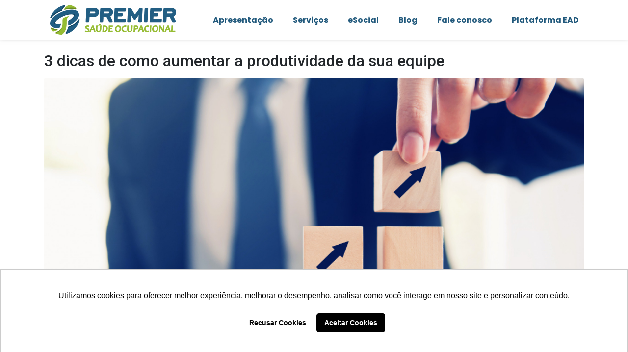

--- FILE ---
content_type: text/html; charset=UTF-8
request_url: https://premierocupacional.com.br/tag/aumentar-a-produtividade/
body_size: 19928
content:
<!DOCTYPE html><html lang="pt-BR"><head ><meta name="facebook-domain-verification" content="zk8uj476gda5vsvreh9683h89217f3" /><!-- Google tag (gtag.js) -->
<script async src="https://www.googletagmanager.com/gtag/js?id=AW-10821498058"></script>
<script>
  window.dataLayer = window.dataLayer || [];
  function gtag(){dataLayer.push(arguments);}
  gtag('js', new Date());

  gtag('config', 'AW-10821498058');
</script>
<!-- Google Tag Manager -->
<script>(function(w,d,s,l,i){w[l]=w[l]||[];w[l].push({'gtm.start':
new Date().getTime(),event:'gtm.js'});var f=d.getElementsByTagName(s)[0],
j=d.createElement(s),dl=l!='dataLayer'?'&l='+l:'';j.async=true;j.src=
'https://www.googletagmanager.com/gtm.js?id='+i+dl;f.parentNode.insertBefore(j,f);
})(window,document,'script','dataLayer','GTM-M7WDVT8');</script>
<!-- End Google Tag Manager -->

<!-- Google tag (gtag.js) -->
<script async src="https://www.googletagmanager.com/gtag/js?id=UA-187947002-1"></script>
<script>
  window.dataLayer = window.dataLayer || [];
  function gtag(){dataLayer.push(arguments);}
  gtag('js', new Date());

  gtag('config', 'UA-187947002-1');
</script>

<script type="text/javascript" async src="https://d335luupugsy2.cloudfront.net/js/loader-scripts/4a079915-78b4-4a0c-a61a-0b11a41ac570-loader.js" ></script>

<script type="text/javascript">
    (function(c,l,a,r,i,t,y){
        c[a]=c[a]||function(){(c[a].q=c[a].q||[]).push(arguments)};
        t=l.createElement(r);t.async=1;t.src="https://www.clarity.ms/tag/"+i;
        y=l.getElementsByTagName(r)[0];y.parentNode.insertBefore(t,y);
    })(window, document, "clarity", "script", "g9jn3mgwxo");
</script>

<!-- Google tag (gtag.js) -->
<script async src="https://www.googletagmanager.com/gtag/js?id=G-V12R8895ER"></script>
<script>
  window.dataLayer = window.dataLayer || [];
  function gtag(){dataLayer.push(arguments);}
  gtag('js', new Date());

  gtag('config', 'G-V12R8895ER');
</script>
	<meta charset="UTF-8" />
	<meta name="viewport" content="width=device-width, initial-scale=1" />
	<meta name='robots' content='index, follow, max-image-preview:large, max-snippet:-1, max-video-preview:-1' />

	<!-- This site is optimized with the Yoast SEO plugin v23.6 - https://yoast.com/wordpress/plugins/seo/ -->
	<title>Arquivos aumentar a produtividade - Premier</title>
	<link rel="canonical" href="https://premierocupacional.com.br/tag/aumentar-a-produtividade/" />
	<meta property="og:locale" content="pt_BR" />
	<meta property="og:type" content="article" />
	<meta property="og:title" content="Arquivos aumentar a produtividade - Premier" />
	<meta property="og:url" content="https://premierocupacional.com.br/tag/aumentar-a-produtividade/" />
	<meta property="og:site_name" content="Premier" />
	<meta name="twitter:card" content="summary_large_image" />
	<script type="application/ld+json" class="yoast-schema-graph">{"@context":"https://schema.org","@graph":[{"@type":"CollectionPage","@id":"https://premierocupacional.com.br/tag/aumentar-a-produtividade/","url":"https://premierocupacional.com.br/tag/aumentar-a-produtividade/","name":"Arquivos aumentar a produtividade - Premier","isPartOf":{"@id":"https://premierocupacional.com.br/#website"},"primaryImageOfPage":{"@id":"https://premierocupacional.com.br/tag/aumentar-a-produtividade/#primaryimage"},"image":{"@id":"https://premierocupacional.com.br/tag/aumentar-a-produtividade/#primaryimage"},"thumbnailUrl":"https://premierocupacional.com.br/wp-content/uploads/2022/06/business-concept-growth-success-process-close-up-businessman-hand-arranging-wood-cube-with-arrow-stacking-as-step-stair.jpg","breadcrumb":{"@id":"https://premierocupacional.com.br/tag/aumentar-a-produtividade/#breadcrumb"},"inLanguage":"pt-BR"},{"@type":"ImageObject","inLanguage":"pt-BR","@id":"https://premierocupacional.com.br/tag/aumentar-a-produtividade/#primaryimage","url":"https://premierocupacional.com.br/wp-content/uploads/2022/06/business-concept-growth-success-process-close-up-businessman-hand-arranging-wood-cube-with-arrow-stacking-as-step-stair.jpg","contentUrl":"https://premierocupacional.com.br/wp-content/uploads/2022/06/business-concept-growth-success-process-close-up-businessman-hand-arranging-wood-cube-with-arrow-stacking-as-step-stair.jpg","width":1000,"height":668,"caption":"aumentar a produtividade"},{"@type":"BreadcrumbList","@id":"https://premierocupacional.com.br/tag/aumentar-a-produtividade/#breadcrumb","itemListElement":[{"@type":"ListItem","position":1,"name":"Início","item":"https://premierocupacional.com.br/"},{"@type":"ListItem","position":2,"name":"aumentar a produtividade"}]},{"@type":"WebSite","@id":"https://premierocupacional.com.br/#website","url":"https://premierocupacional.com.br/","name":"Premier","description":"Só mais um site WordPress","potentialAction":[{"@type":"SearchAction","target":{"@type":"EntryPoint","urlTemplate":"https://premierocupacional.com.br/?s={search_term_string}"},"query-input":{"@type":"PropertyValueSpecification","valueRequired":true,"valueName":"search_term_string"}}],"inLanguage":"pt-BR"}]}</script>
	<!-- / Yoast SEO plugin. -->


<link rel="alternate" type="application/rss+xml" title="Feed para Premier &raquo;" href="https://premierocupacional.com.br/feed/" />
<link rel="alternate" type="application/rss+xml" title="Feed de comentários para Premier &raquo;" href="https://premierocupacional.com.br/comments/feed/" />
<link rel="alternate" type="application/rss+xml" title="Feed de tag para Premier &raquo; aumentar a produtividade" href="https://premierocupacional.com.br/tag/aumentar-a-produtividade/feed/" />
<script type="text/javascript">
/* <![CDATA[ */
window._wpemojiSettings = {"baseUrl":"https:\/\/s.w.org\/images\/core\/emoji\/15.0.3\/72x72\/","ext":".png","svgUrl":"https:\/\/s.w.org\/images\/core\/emoji\/15.0.3\/svg\/","svgExt":".svg","source":{"concatemoji":"https:\/\/premierocupacional.com.br\/wp-includes\/js\/wp-emoji-release.min.js?ver=6.6.3"}};
/*! This file is auto-generated */
!function(i,n){var o,s,e;function c(e){try{var t={supportTests:e,timestamp:(new Date).valueOf()};sessionStorage.setItem(o,JSON.stringify(t))}catch(e){}}function p(e,t,n){e.clearRect(0,0,e.canvas.width,e.canvas.height),e.fillText(t,0,0);var t=new Uint32Array(e.getImageData(0,0,e.canvas.width,e.canvas.height).data),r=(e.clearRect(0,0,e.canvas.width,e.canvas.height),e.fillText(n,0,0),new Uint32Array(e.getImageData(0,0,e.canvas.width,e.canvas.height).data));return t.every(function(e,t){return e===r[t]})}function u(e,t,n){switch(t){case"flag":return n(e,"\ud83c\udff3\ufe0f\u200d\u26a7\ufe0f","\ud83c\udff3\ufe0f\u200b\u26a7\ufe0f")?!1:!n(e,"\ud83c\uddfa\ud83c\uddf3","\ud83c\uddfa\u200b\ud83c\uddf3")&&!n(e,"\ud83c\udff4\udb40\udc67\udb40\udc62\udb40\udc65\udb40\udc6e\udb40\udc67\udb40\udc7f","\ud83c\udff4\u200b\udb40\udc67\u200b\udb40\udc62\u200b\udb40\udc65\u200b\udb40\udc6e\u200b\udb40\udc67\u200b\udb40\udc7f");case"emoji":return!n(e,"\ud83d\udc26\u200d\u2b1b","\ud83d\udc26\u200b\u2b1b")}return!1}function f(e,t,n){var r="undefined"!=typeof WorkerGlobalScope&&self instanceof WorkerGlobalScope?new OffscreenCanvas(300,150):i.createElement("canvas"),a=r.getContext("2d",{willReadFrequently:!0}),o=(a.textBaseline="top",a.font="600 32px Arial",{});return e.forEach(function(e){o[e]=t(a,e,n)}),o}function t(e){var t=i.createElement("script");t.src=e,t.defer=!0,i.head.appendChild(t)}"undefined"!=typeof Promise&&(o="wpEmojiSettingsSupports",s=["flag","emoji"],n.supports={everything:!0,everythingExceptFlag:!0},e=new Promise(function(e){i.addEventListener("DOMContentLoaded",e,{once:!0})}),new Promise(function(t){var n=function(){try{var e=JSON.parse(sessionStorage.getItem(o));if("object"==typeof e&&"number"==typeof e.timestamp&&(new Date).valueOf()<e.timestamp+604800&&"object"==typeof e.supportTests)return e.supportTests}catch(e){}return null}();if(!n){if("undefined"!=typeof Worker&&"undefined"!=typeof OffscreenCanvas&&"undefined"!=typeof URL&&URL.createObjectURL&&"undefined"!=typeof Blob)try{var e="postMessage("+f.toString()+"("+[JSON.stringify(s),u.toString(),p.toString()].join(",")+"));",r=new Blob([e],{type:"text/javascript"}),a=new Worker(URL.createObjectURL(r),{name:"wpTestEmojiSupports"});return void(a.onmessage=function(e){c(n=e.data),a.terminate(),t(n)})}catch(e){}c(n=f(s,u,p))}t(n)}).then(function(e){for(var t in e)n.supports[t]=e[t],n.supports.everything=n.supports.everything&&n.supports[t],"flag"!==t&&(n.supports.everythingExceptFlag=n.supports.everythingExceptFlag&&n.supports[t]);n.supports.everythingExceptFlag=n.supports.everythingExceptFlag&&!n.supports.flag,n.DOMReady=!1,n.readyCallback=function(){n.DOMReady=!0}}).then(function(){return e}).then(function(){var e;n.supports.everything||(n.readyCallback(),(e=n.source||{}).concatemoji?t(e.concatemoji):e.wpemoji&&e.twemoji&&(t(e.twemoji),t(e.wpemoji)))}))}((window,document),window._wpemojiSettings);
/* ]]> */
</script>
<style id='wp-emoji-styles-inline-css' type='text/css'>

	img.wp-smiley, img.emoji {
		display: inline !important;
		border: none !important;
		box-shadow: none !important;
		height: 1em !important;
		width: 1em !important;
		margin: 0 0.07em !important;
		vertical-align: -0.1em !important;
		background: none !important;
		padding: 0 !important;
	}
</style>
<link rel='stylesheet' id='wp-block-library-css' href='https://premierocupacional.com.br/wp-includes/css/dist/block-library/style.min.css?ver=6.6.3' type='text/css' media='all' />
<style id='wp-block-library-theme-inline-css' type='text/css'>
.wp-block-audio :where(figcaption){color:#555;font-size:13px;text-align:center}.is-dark-theme .wp-block-audio :where(figcaption){color:#ffffffa6}.wp-block-audio{margin:0 0 1em}.wp-block-code{border:1px solid #ccc;border-radius:4px;font-family:Menlo,Consolas,monaco,monospace;padding:.8em 1em}.wp-block-embed :where(figcaption){color:#555;font-size:13px;text-align:center}.is-dark-theme .wp-block-embed :where(figcaption){color:#ffffffa6}.wp-block-embed{margin:0 0 1em}.blocks-gallery-caption{color:#555;font-size:13px;text-align:center}.is-dark-theme .blocks-gallery-caption{color:#ffffffa6}:root :where(.wp-block-image figcaption){color:#555;font-size:13px;text-align:center}.is-dark-theme :root :where(.wp-block-image figcaption){color:#ffffffa6}.wp-block-image{margin:0 0 1em}.wp-block-pullquote{border-bottom:4px solid;border-top:4px solid;color:currentColor;margin-bottom:1.75em}.wp-block-pullquote cite,.wp-block-pullquote footer,.wp-block-pullquote__citation{color:currentColor;font-size:.8125em;font-style:normal;text-transform:uppercase}.wp-block-quote{border-left:.25em solid;margin:0 0 1.75em;padding-left:1em}.wp-block-quote cite,.wp-block-quote footer{color:currentColor;font-size:.8125em;font-style:normal;position:relative}.wp-block-quote.has-text-align-right{border-left:none;border-right:.25em solid;padding-left:0;padding-right:1em}.wp-block-quote.has-text-align-center{border:none;padding-left:0}.wp-block-quote.is-large,.wp-block-quote.is-style-large,.wp-block-quote.is-style-plain{border:none}.wp-block-search .wp-block-search__label{font-weight:700}.wp-block-search__button{border:1px solid #ccc;padding:.375em .625em}:where(.wp-block-group.has-background){padding:1.25em 2.375em}.wp-block-separator.has-css-opacity{opacity:.4}.wp-block-separator{border:none;border-bottom:2px solid;margin-left:auto;margin-right:auto}.wp-block-separator.has-alpha-channel-opacity{opacity:1}.wp-block-separator:not(.is-style-wide):not(.is-style-dots){width:100px}.wp-block-separator.has-background:not(.is-style-dots){border-bottom:none;height:1px}.wp-block-separator.has-background:not(.is-style-wide):not(.is-style-dots){height:2px}.wp-block-table{margin:0 0 1em}.wp-block-table td,.wp-block-table th{word-break:normal}.wp-block-table :where(figcaption){color:#555;font-size:13px;text-align:center}.is-dark-theme .wp-block-table :where(figcaption){color:#ffffffa6}.wp-block-video :where(figcaption){color:#555;font-size:13px;text-align:center}.is-dark-theme .wp-block-video :where(figcaption){color:#ffffffa6}.wp-block-video{margin:0 0 1em}:root :where(.wp-block-template-part.has-background){margin-bottom:0;margin-top:0;padding:1.25em 2.375em}
</style>
<style id='classic-theme-styles-inline-css' type='text/css'>
/*! This file is auto-generated */
.wp-block-button__link{color:#fff;background-color:#32373c;border-radius:9999px;box-shadow:none;text-decoration:none;padding:calc(.667em + 2px) calc(1.333em + 2px);font-size:1.125em}.wp-block-file__button{background:#32373c;color:#fff;text-decoration:none}
</style>
<style id='global-styles-inline-css' type='text/css'>
:root{--wp--preset--aspect-ratio--square: 1;--wp--preset--aspect-ratio--4-3: 4/3;--wp--preset--aspect-ratio--3-4: 3/4;--wp--preset--aspect-ratio--3-2: 3/2;--wp--preset--aspect-ratio--2-3: 2/3;--wp--preset--aspect-ratio--16-9: 16/9;--wp--preset--aspect-ratio--9-16: 9/16;--wp--preset--color--black: #000000;--wp--preset--color--cyan-bluish-gray: #abb8c3;--wp--preset--color--white: #ffffff;--wp--preset--color--pale-pink: #f78da7;--wp--preset--color--vivid-red: #cf2e2e;--wp--preset--color--luminous-vivid-orange: #ff6900;--wp--preset--color--luminous-vivid-amber: #fcb900;--wp--preset--color--light-green-cyan: #7bdcb5;--wp--preset--color--vivid-green-cyan: #00d084;--wp--preset--color--pale-cyan-blue: #8ed1fc;--wp--preset--color--vivid-cyan-blue: #0693e3;--wp--preset--color--vivid-purple: #9b51e0;--wp--preset--gradient--vivid-cyan-blue-to-vivid-purple: linear-gradient(135deg,rgba(6,147,227,1) 0%,rgb(155,81,224) 100%);--wp--preset--gradient--light-green-cyan-to-vivid-green-cyan: linear-gradient(135deg,rgb(122,220,180) 0%,rgb(0,208,130) 100%);--wp--preset--gradient--luminous-vivid-amber-to-luminous-vivid-orange: linear-gradient(135deg,rgba(252,185,0,1) 0%,rgba(255,105,0,1) 100%);--wp--preset--gradient--luminous-vivid-orange-to-vivid-red: linear-gradient(135deg,rgba(255,105,0,1) 0%,rgb(207,46,46) 100%);--wp--preset--gradient--very-light-gray-to-cyan-bluish-gray: linear-gradient(135deg,rgb(238,238,238) 0%,rgb(169,184,195) 100%);--wp--preset--gradient--cool-to-warm-spectrum: linear-gradient(135deg,rgb(74,234,220) 0%,rgb(151,120,209) 20%,rgb(207,42,186) 40%,rgb(238,44,130) 60%,rgb(251,105,98) 80%,rgb(254,248,76) 100%);--wp--preset--gradient--blush-light-purple: linear-gradient(135deg,rgb(255,206,236) 0%,rgb(152,150,240) 100%);--wp--preset--gradient--blush-bordeaux: linear-gradient(135deg,rgb(254,205,165) 0%,rgb(254,45,45) 50%,rgb(107,0,62) 100%);--wp--preset--gradient--luminous-dusk: linear-gradient(135deg,rgb(255,203,112) 0%,rgb(199,81,192) 50%,rgb(65,88,208) 100%);--wp--preset--gradient--pale-ocean: linear-gradient(135deg,rgb(255,245,203) 0%,rgb(182,227,212) 50%,rgb(51,167,181) 100%);--wp--preset--gradient--electric-grass: linear-gradient(135deg,rgb(202,248,128) 0%,rgb(113,206,126) 100%);--wp--preset--gradient--midnight: linear-gradient(135deg,rgb(2,3,129) 0%,rgb(40,116,252) 100%);--wp--preset--font-size--small: 13px;--wp--preset--font-size--medium: 20px;--wp--preset--font-size--large: 36px;--wp--preset--font-size--x-large: 42px;--wp--preset--spacing--20: 0.44rem;--wp--preset--spacing--30: 0.67rem;--wp--preset--spacing--40: 1rem;--wp--preset--spacing--50: 1.5rem;--wp--preset--spacing--60: 2.25rem;--wp--preset--spacing--70: 3.38rem;--wp--preset--spacing--80: 5.06rem;--wp--preset--shadow--natural: 6px 6px 9px rgba(0, 0, 0, 0.2);--wp--preset--shadow--deep: 12px 12px 50px rgba(0, 0, 0, 0.4);--wp--preset--shadow--sharp: 6px 6px 0px rgba(0, 0, 0, 0.2);--wp--preset--shadow--outlined: 6px 6px 0px -3px rgba(255, 255, 255, 1), 6px 6px rgba(0, 0, 0, 1);--wp--preset--shadow--crisp: 6px 6px 0px rgba(0, 0, 0, 1);}:where(.is-layout-flex){gap: 0.5em;}:where(.is-layout-grid){gap: 0.5em;}body .is-layout-flex{display: flex;}.is-layout-flex{flex-wrap: wrap;align-items: center;}.is-layout-flex > :is(*, div){margin: 0;}body .is-layout-grid{display: grid;}.is-layout-grid > :is(*, div){margin: 0;}:where(.wp-block-columns.is-layout-flex){gap: 2em;}:where(.wp-block-columns.is-layout-grid){gap: 2em;}:where(.wp-block-post-template.is-layout-flex){gap: 1.25em;}:where(.wp-block-post-template.is-layout-grid){gap: 1.25em;}.has-black-color{color: var(--wp--preset--color--black) !important;}.has-cyan-bluish-gray-color{color: var(--wp--preset--color--cyan-bluish-gray) !important;}.has-white-color{color: var(--wp--preset--color--white) !important;}.has-pale-pink-color{color: var(--wp--preset--color--pale-pink) !important;}.has-vivid-red-color{color: var(--wp--preset--color--vivid-red) !important;}.has-luminous-vivid-orange-color{color: var(--wp--preset--color--luminous-vivid-orange) !important;}.has-luminous-vivid-amber-color{color: var(--wp--preset--color--luminous-vivid-amber) !important;}.has-light-green-cyan-color{color: var(--wp--preset--color--light-green-cyan) !important;}.has-vivid-green-cyan-color{color: var(--wp--preset--color--vivid-green-cyan) !important;}.has-pale-cyan-blue-color{color: var(--wp--preset--color--pale-cyan-blue) !important;}.has-vivid-cyan-blue-color{color: var(--wp--preset--color--vivid-cyan-blue) !important;}.has-vivid-purple-color{color: var(--wp--preset--color--vivid-purple) !important;}.has-black-background-color{background-color: var(--wp--preset--color--black) !important;}.has-cyan-bluish-gray-background-color{background-color: var(--wp--preset--color--cyan-bluish-gray) !important;}.has-white-background-color{background-color: var(--wp--preset--color--white) !important;}.has-pale-pink-background-color{background-color: var(--wp--preset--color--pale-pink) !important;}.has-vivid-red-background-color{background-color: var(--wp--preset--color--vivid-red) !important;}.has-luminous-vivid-orange-background-color{background-color: var(--wp--preset--color--luminous-vivid-orange) !important;}.has-luminous-vivid-amber-background-color{background-color: var(--wp--preset--color--luminous-vivid-amber) !important;}.has-light-green-cyan-background-color{background-color: var(--wp--preset--color--light-green-cyan) !important;}.has-vivid-green-cyan-background-color{background-color: var(--wp--preset--color--vivid-green-cyan) !important;}.has-pale-cyan-blue-background-color{background-color: var(--wp--preset--color--pale-cyan-blue) !important;}.has-vivid-cyan-blue-background-color{background-color: var(--wp--preset--color--vivid-cyan-blue) !important;}.has-vivid-purple-background-color{background-color: var(--wp--preset--color--vivid-purple) !important;}.has-black-border-color{border-color: var(--wp--preset--color--black) !important;}.has-cyan-bluish-gray-border-color{border-color: var(--wp--preset--color--cyan-bluish-gray) !important;}.has-white-border-color{border-color: var(--wp--preset--color--white) !important;}.has-pale-pink-border-color{border-color: var(--wp--preset--color--pale-pink) !important;}.has-vivid-red-border-color{border-color: var(--wp--preset--color--vivid-red) !important;}.has-luminous-vivid-orange-border-color{border-color: var(--wp--preset--color--luminous-vivid-orange) !important;}.has-luminous-vivid-amber-border-color{border-color: var(--wp--preset--color--luminous-vivid-amber) !important;}.has-light-green-cyan-border-color{border-color: var(--wp--preset--color--light-green-cyan) !important;}.has-vivid-green-cyan-border-color{border-color: var(--wp--preset--color--vivid-green-cyan) !important;}.has-pale-cyan-blue-border-color{border-color: var(--wp--preset--color--pale-cyan-blue) !important;}.has-vivid-cyan-blue-border-color{border-color: var(--wp--preset--color--vivid-cyan-blue) !important;}.has-vivid-purple-border-color{border-color: var(--wp--preset--color--vivid-purple) !important;}.has-vivid-cyan-blue-to-vivid-purple-gradient-background{background: var(--wp--preset--gradient--vivid-cyan-blue-to-vivid-purple) !important;}.has-light-green-cyan-to-vivid-green-cyan-gradient-background{background: var(--wp--preset--gradient--light-green-cyan-to-vivid-green-cyan) !important;}.has-luminous-vivid-amber-to-luminous-vivid-orange-gradient-background{background: var(--wp--preset--gradient--luminous-vivid-amber-to-luminous-vivid-orange) !important;}.has-luminous-vivid-orange-to-vivid-red-gradient-background{background: var(--wp--preset--gradient--luminous-vivid-orange-to-vivid-red) !important;}.has-very-light-gray-to-cyan-bluish-gray-gradient-background{background: var(--wp--preset--gradient--very-light-gray-to-cyan-bluish-gray) !important;}.has-cool-to-warm-spectrum-gradient-background{background: var(--wp--preset--gradient--cool-to-warm-spectrum) !important;}.has-blush-light-purple-gradient-background{background: var(--wp--preset--gradient--blush-light-purple) !important;}.has-blush-bordeaux-gradient-background{background: var(--wp--preset--gradient--blush-bordeaux) !important;}.has-luminous-dusk-gradient-background{background: var(--wp--preset--gradient--luminous-dusk) !important;}.has-pale-ocean-gradient-background{background: var(--wp--preset--gradient--pale-ocean) !important;}.has-electric-grass-gradient-background{background: var(--wp--preset--gradient--electric-grass) !important;}.has-midnight-gradient-background{background: var(--wp--preset--gradient--midnight) !important;}.has-small-font-size{font-size: var(--wp--preset--font-size--small) !important;}.has-medium-font-size{font-size: var(--wp--preset--font-size--medium) !important;}.has-large-font-size{font-size: var(--wp--preset--font-size--large) !important;}.has-x-large-font-size{font-size: var(--wp--preset--font-size--x-large) !important;}
:where(.wp-block-post-template.is-layout-flex){gap: 1.25em;}:where(.wp-block-post-template.is-layout-grid){gap: 1.25em;}
:where(.wp-block-columns.is-layout-flex){gap: 2em;}:where(.wp-block-columns.is-layout-grid){gap: 2em;}
:root :where(.wp-block-pullquote){font-size: 1.5em;line-height: 1.6;}
</style>
<link rel='stylesheet' id='formcraft-common-css' href='https://premierocupacional.com.br/wp-content/plugins/formcraft3/dist/formcraft-common.css?ver=3.9.3' type='text/css' media='all' />
<link rel='stylesheet' id='formcraft-form-css' href='https://premierocupacional.com.br/wp-content/plugins/formcraft3/dist/form.css?ver=3.9.3' type='text/css' media='all' />
<link rel='stylesheet' id='ez-toc-css' href='https://premierocupacional.com.br/wp-content/plugins/easy-table-of-contents/assets/css/screen.min.css?ver=2.0.69.1' type='text/css' media='all' />
<style id='ez-toc-inline-css' type='text/css'>
div#ez-toc-container .ez-toc-title {font-size: 120%;}div#ez-toc-container .ez-toc-title {font-weight: 500;}div#ez-toc-container ul li {font-size: 95%;}div#ez-toc-container ul li {font-weight: 500;}div#ez-toc-container nav ul ul li {font-size: 90%;}
.ez-toc-container-direction {direction: ltr;}.ez-toc-counter ul{counter-reset: item ;}.ez-toc-counter nav ul li a::before {content: counters(item, '.', decimal) '. ';display: inline-block;counter-increment: item;flex-grow: 0;flex-shrink: 0;margin-right: .2em; float: left; }.ez-toc-widget-direction {direction: ltr;}.ez-toc-widget-container ul{counter-reset: item ;}.ez-toc-widget-container nav ul li a::before {content: counters(item, '.', decimal) '. ';display: inline-block;counter-increment: item;flex-grow: 0;flex-shrink: 0;margin-right: .2em; float: left; }
</style>
<link rel='stylesheet' id='jupiterx-popups-animation-css' href='https://premierocupacional.com.br/wp-content/plugins/jupiterx-core/includes/extensions/raven/assets/lib/animate/animate.min.css?ver=2.7.0' type='text/css' media='all' />
<link rel='stylesheet' id='jupiterx-css' href='https://premierocupacional.com.br/wp-content/uploads/jupiterx/compiler/jupiterx/3d40786.css?ver=2.7.0' type='text/css' media='all' />
<link rel='stylesheet' id='font-awesome-all-css' href='https://premierocupacional.com.br/wp-content/plugins/jet-menu/assets/public/lib/font-awesome/css/all.min.css?ver=5.12.0' type='text/css' media='all' />
<link rel='stylesheet' id='font-awesome-v4-shims-css' href='https://premierocupacional.com.br/wp-content/plugins/jet-menu/assets/public/lib/font-awesome/css/v4-shims.min.css?ver=5.12.0' type='text/css' media='all' />
<link rel='stylesheet' id='jet-menu-public-styles-css' href='https://premierocupacional.com.br/wp-content/plugins/jet-menu/assets/public/css/public.css?ver=2.2.4' type='text/css' media='all' />
<link rel='stylesheet' id='jet-popup-frontend-css' href='https://premierocupacional.com.br/wp-content/plugins/jet-popup/assets/css/jet-popup-frontend.css?ver=2.0.0' type='text/css' media='all' />
<link rel='stylesheet' id='jupiterx-elements-dynamic-styles-css' href='https://premierocupacional.com.br/wp-content/uploads/jupiterx/compiler/jupiterx-elements-dynamic-styles/2765ee8.css?ver=2.7.0' type='text/css' media='all' />
<link rel='stylesheet' id='jet-elements-css' href='https://premierocupacional.com.br/wp-content/plugins/jet-elements/assets/css/jet-elements.css?ver=2.6.9' type='text/css' media='all' />
<link rel='stylesheet' id='jet-elements-skin-css' href='https://premierocupacional.com.br/wp-content/plugins/jet-elements/assets/css/jet-elements-skin.css?ver=2.6.9' type='text/css' media='all' />
<link rel='stylesheet' id='elementor-icons-css' href='https://premierocupacional.com.br/wp-content/plugins/elementor/assets/lib/eicons/css/elementor-icons.min.css?ver=5.31.0' type='text/css' media='all' />
<link rel='stylesheet' id='elementor-frontend-css' href='https://premierocupacional.com.br/wp-content/plugins/elementor/assets/css/frontend.min.css?ver=3.24.7' type='text/css' media='all' />
<link rel='stylesheet' id='swiper-css' href='https://premierocupacional.com.br/wp-content/plugins/elementor/assets/lib/swiper/css/swiper.min.css?ver=5.3.6' type='text/css' media='all' />
<link rel='stylesheet' id='e-swiper-css' href='https://premierocupacional.com.br/wp-content/plugins/elementor/assets/css/conditionals/e-swiper.min.css?ver=3.24.7' type='text/css' media='all' />
<link rel='stylesheet' id='font-awesome-css' href='https://premierocupacional.com.br/wp-content/plugins/elementor/assets/lib/font-awesome/css/font-awesome.min.css?ver=4.7.0' type='text/css' media='all' />
<link rel='stylesheet' id='jupiterx-core-raven-frontend-css' href='https://premierocupacional.com.br/wp-content/plugins/jupiterx-core/includes/extensions/raven/assets/css/frontend.min.css?ver=6.6.3' type='text/css' media='all' />
<link rel='stylesheet' id='elementor-post-6-css' href='https://premierocupacional.com.br/wp-content/uploads/elementor/css/post-6.css?ver=1757424589' type='text/css' media='all' />
<link rel='stylesheet' id='jet-blog-css' href='https://premierocupacional.com.br/wp-content/plugins/jet-blog/assets/css/jet-blog.css?ver=2.3.1' type='text/css' media='all' />
<link rel='stylesheet' id='jet-tabs-frontend-css' href='https://premierocupacional.com.br/wp-content/plugins/jet-tabs/assets/css/jet-tabs-frontend.css?ver=2.1.21' type='text/css' media='all' />
<link rel='stylesheet' id='jet-tricks-frontend-css' href='https://premierocupacional.com.br/wp-content/plugins/jet-tricks/assets/css/jet-tricks-frontend.css?ver=1.4.3' type='text/css' media='all' />
<link rel='stylesheet' id='flatpickr-css' href='https://premierocupacional.com.br/wp-content/plugins/elementor/assets/lib/flatpickr/flatpickr.min.css?ver=4.1.4' type='text/css' media='all' />
<link rel='stylesheet' id='elementor-global-css' href='https://premierocupacional.com.br/wp-content/uploads/elementor/css/global.css?ver=1757424603' type='text/css' media='all' />
<link rel='stylesheet' id='elementor-post-477-css' href='https://premierocupacional.com.br/wp-content/uploads/elementor/css/post-477.css?ver=1757424591' type='text/css' media='all' />
<link rel='stylesheet' id='elementor-post-484-css' href='https://premierocupacional.com.br/wp-content/uploads/elementor/css/post-484.css?ver=1757424591' type='text/css' media='all' />
<link rel='stylesheet' id='google-fonts-1-css' href='https://fonts.googleapis.com/css?family=Roboto%3A100%2C100italic%2C200%2C200italic%2C300%2C300italic%2C400%2C400italic%2C500%2C500italic%2C600%2C600italic%2C700%2C700italic%2C800%2C800italic%2C900%2C900italic%7CRoboto+Slab%3A100%2C100italic%2C200%2C200italic%2C300%2C300italic%2C400%2C400italic%2C500%2C500italic%2C600%2C600italic%2C700%2C700italic%2C800%2C800italic%2C900%2C900italic%7CPoppins%3A100%2C100italic%2C200%2C200italic%2C300%2C300italic%2C400%2C400italic%2C500%2C500italic%2C600%2C600italic%2C700%2C700italic%2C800%2C800italic%2C900%2C900italic&#038;display=swap&#038;ver=6.6.3' type='text/css' media='all' />
<link rel='stylesheet' id='elementor-icons-shared-0-css' href='https://premierocupacional.com.br/wp-content/plugins/elementor/assets/lib/font-awesome/css/fontawesome.min.css?ver=5.15.3' type='text/css' media='all' />
<link rel='stylesheet' id='elementor-icons-fa-brands-css' href='https://premierocupacional.com.br/wp-content/plugins/elementor/assets/lib/font-awesome/css/brands.min.css?ver=5.15.3' type='text/css' media='all' />
<link rel="preconnect" href="https://fonts.gstatic.com/" crossorigin><script type="text/javascript" src="https://premierocupacional.com.br/wp-includes/js/jquery/jquery.min.js?ver=3.7.1" id="jquery-core-js"></script>
<script type="text/javascript" src="https://premierocupacional.com.br/wp-includes/js/jquery/jquery-migrate.min.js?ver=3.4.1" id="jquery-migrate-js"></script>
<script type="text/javascript" src="https://premierocupacional.com.br/wp-content/themes/jupiterx/lib/assets/dist/js/utils.min.js?ver=2.7.0" id="jupiterx-utils-js"></script>
<link rel="https://api.w.org/" href="https://premierocupacional.com.br/wp-json/" /><link rel="alternate" title="JSON" type="application/json" href="https://premierocupacional.com.br/wp-json/wp/v2/tags/81" /><link rel="EditURI" type="application/rsd+xml" title="RSD" href="https://premierocupacional.com.br/xmlrpc.php?rsd" />
<meta name="generator" content="WordPress 6.6.3" />
<meta name="generator" content="Elementor 3.24.7; settings: css_print_method-external, google_font-enabled, font_display-swap">
			<style>
				.e-con.e-parent:nth-of-type(n+4):not(.e-lazyloaded):not(.e-no-lazyload),
				.e-con.e-parent:nth-of-type(n+4):not(.e-lazyloaded):not(.e-no-lazyload) * {
					background-image: none !important;
				}
				@media screen and (max-height: 1024px) {
					.e-con.e-parent:nth-of-type(n+3):not(.e-lazyloaded):not(.e-no-lazyload),
					.e-con.e-parent:nth-of-type(n+3):not(.e-lazyloaded):not(.e-no-lazyload) * {
						background-image: none !important;
					}
				}
				@media screen and (max-height: 640px) {
					.e-con.e-parent:nth-of-type(n+2):not(.e-lazyloaded):not(.e-no-lazyload),
					.e-con.e-parent:nth-of-type(n+2):not(.e-lazyloaded):not(.e-no-lazyload) * {
						background-image: none !important;
					}
				}
			</style>
			<meta name="generator" content="Powered by Slider Revolution 6.6.5 - responsive, Mobile-Friendly Slider Plugin for WordPress with comfortable drag and drop interface." />
<link rel="icon" href="https://premierocupacional.com.br/wp-content/uploads/2022/11/cropped-Icone-topo-32x32.png" sizes="32x32" />
<link rel="icon" href="https://premierocupacional.com.br/wp-content/uploads/2022/11/cropped-Icone-topo-192x192.png" sizes="192x192" />
<link rel="apple-touch-icon" href="https://premierocupacional.com.br/wp-content/uploads/2022/11/cropped-Icone-topo-180x180.png" />
<meta name="msapplication-TileImage" content="https://premierocupacional.com.br/wp-content/uploads/2022/11/cropped-Icone-topo-270x270.png" />
<script>function setREVStartSize(e){
			//window.requestAnimationFrame(function() {
				window.RSIW = window.RSIW===undefined ? window.innerWidth : window.RSIW;
				window.RSIH = window.RSIH===undefined ? window.innerHeight : window.RSIH;
				try {
					var pw = document.getElementById(e.c).parentNode.offsetWidth,
						newh;
					pw = pw===0 || isNaN(pw) || (e.l=="fullwidth" || e.layout=="fullwidth") ? window.RSIW : pw;
					e.tabw = e.tabw===undefined ? 0 : parseInt(e.tabw);
					e.thumbw = e.thumbw===undefined ? 0 : parseInt(e.thumbw);
					e.tabh = e.tabh===undefined ? 0 : parseInt(e.tabh);
					e.thumbh = e.thumbh===undefined ? 0 : parseInt(e.thumbh);
					e.tabhide = e.tabhide===undefined ? 0 : parseInt(e.tabhide);
					e.thumbhide = e.thumbhide===undefined ? 0 : parseInt(e.thumbhide);
					e.mh = e.mh===undefined || e.mh=="" || e.mh==="auto" ? 0 : parseInt(e.mh,0);
					if(e.layout==="fullscreen" || e.l==="fullscreen")
						newh = Math.max(e.mh,window.RSIH);
					else{
						e.gw = Array.isArray(e.gw) ? e.gw : [e.gw];
						for (var i in e.rl) if (e.gw[i]===undefined || e.gw[i]===0) e.gw[i] = e.gw[i-1];
						e.gh = e.el===undefined || e.el==="" || (Array.isArray(e.el) && e.el.length==0)? e.gh : e.el;
						e.gh = Array.isArray(e.gh) ? e.gh : [e.gh];
						for (var i in e.rl) if (e.gh[i]===undefined || e.gh[i]===0) e.gh[i] = e.gh[i-1];
											
						var nl = new Array(e.rl.length),
							ix = 0,
							sl;
						e.tabw = e.tabhide>=pw ? 0 : e.tabw;
						e.thumbw = e.thumbhide>=pw ? 0 : e.thumbw;
						e.tabh = e.tabhide>=pw ? 0 : e.tabh;
						e.thumbh = e.thumbhide>=pw ? 0 : e.thumbh;
						for (var i in e.rl) nl[i] = e.rl[i]<window.RSIW ? 0 : e.rl[i];
						sl = nl[0];
						for (var i in nl) if (sl>nl[i] && nl[i]>0) { sl = nl[i]; ix=i;}
						var m = pw>(e.gw[ix]+e.tabw+e.thumbw) ? 1 : (pw-(e.tabw+e.thumbw)) / (e.gw[ix]);
						newh =  (e.gh[ix] * m) + (e.tabh + e.thumbh);
					}
					var el = document.getElementById(e.c);
					if (el!==null && el) el.style.height = newh+"px";
					el = document.getElementById(e.c+"_wrapper");
					if (el!==null && el) {
						el.style.height = newh+"px";
						el.style.display = "block";
					}
				} catch(e){
					console.log("Failure at Presize of Slider:" + e)
				}
			//});
		  };</script>
		<style type="text/css" id="wp-custom-css">
			html .formcraft-css .powered-by {
    color: transparent;
    position: relative;
    z-index: 999;
    display: inline-block;
    text-align: center;
    margin: 1px auto;
    font-weight: 400;
    text-decoration: none;
    text-transform: uppercase;
    font-size: 1px;
    font-weight: 100;
    letter-spacing: .1px;
}
.formcraft-css .fc-form.fc-form-1 .form-element .submit-cover .submit-button, .formcraft-css .fc-form.fc-form-1 .form-element .fileupload-cover .button-file, .formcraft-css .fc-form.fc-form-1 .form-element .field-cover .button, .formcraft-datepicker .ui-datepicker-header, .formcraft-datepicker .ui-datepicker-title {
    background: #96bb33;
    color: #fff;
    border-radius: 10px;
    height: 50px;
}
html .formcraft-css .fc-form .form-element .form-element-html {
    padding: 0.2em 0.5em;
    padding-left: 0;
    padding-top: 0;
}
.formcraft-css .fc-form.fc-form-1 .form-element .field-cover input[type="text"], .formcraft-css .fc-form.fc-form-1 .form-element .field-cover input[type="password"], .formcraft-css .fc-form.fc-form-1 .form-element .field-cover input[type="email"], .formcraft-css .fc-form.fc-form-1 .form-element .field-cover input[type="radio"], .formcraft-css .fc-form.fc-form-1 .form-element .field-cover input[type="checkbox"], .formcraft-css .fc-form.fc-form-1 .form-element .field-cover input[type="tel"], .formcraft-css .fc-form.fc-form-1 .form-element .field-cover select, .formcraft-css .fc-form.fc-form-1 .form-element .field-cover textarea {
    background-color: #fafafa;
    border-radius: 10px;
}
.formcraft-css .fc-form.fc-form-5 .form-element .submit-cover .submit-button, .formcraft-css .fc-form.fc-form-5 .form-element .fileupload-cover .button-file, .formcraft-css .fc-form.fc-form-5 .form-element .field-cover .button, .formcraft-datepicker .ui-datepicker-header, .formcraft-datepicker .ui-datepicker-title {
    background: #96bb33;
    color: #fff;
    border-radius: 40px;
    height: 45px;
}
.formcraft-css .fc-form.fc-form-5 .form-element .field-cover input[type="text"], .formcraft-css .fc-form.fc-form-5 .form-element .field-cover input[type="email"], .formcraft-css .fc-form.fc-form-5 .form-element .field-cover input[type="password"], .formcraft-css .fc-form.fc-form-5 .form-element .field-cover input[type="tel"], .formcraft-css .fc-form.fc-form-5 .form-element .field-cover textarea, .formcraft-css .fc-form.fc-form-5 .form-element .field-cover select, .formcraft-css .fc-form.fc-form-5 .form-element .field-cover .time-fields-cover, .formcraft-css .fc-form.fc-form-5 .form-element .field-cover .awesomplete ul {
    color: #777;
    border-radius: 10px;
}
.formcraft-css .fc-form.fc-form-3 .form-element .submit-cover .submit-button, .formcraft-css .fc-form.fc-form-3 .form-element .fileupload-cover .button-file, .formcraft-css .fc-form.fc-form-3 .form-element .field-cover .button, .formcraft-datepicker .ui-datepicker-header, .formcraft-datepicker .ui-datepicker-title {
    background: #96bb33;
    color: #fff;
    border-radius: 10px;
}
.formcraft-css .fc-form.fc-form-3 .form-element .field-cover input[type="text"], .formcraft-css .fc-form.fc-form-3 .form-element .field-cover input[type="password"], .formcraft-css .fc-form.fc-form-3 .form-element .field-cover input[type="email"], .formcraft-css .fc-form.fc-form-3 .form-element .field-cover input[type="radio"], .formcraft-css .fc-form.fc-form-3 .form-element .field-cover input[type="checkbox"], .formcraft-css .fc-form.fc-form-3 .form-element .field-cover input[type="tel"], .formcraft-css .fc-form.fc-form-3 .form-element .field-cover select, .formcraft-css .fc-form.fc-form-3 .form-element .field-cover textarea {
    background-color: #fafafa;
    border-radius: 10px;
}
.formcraft-css .fc-form.fc-form-4 .form-element .submit-cover .submit-button, .formcraft-css .fc-form.fc-form-4 .form-element .fileupload-cover .button-file, .formcraft-css .fc-form.fc-form-4 .form-element .field-cover .button, .formcraft-datepicker .ui-datepicker-header, .formcraft-datepicker .ui-datepicker-title {
    background: #96bb33;
    color: #fff;
    border-radius: 10px;
}
.formcraft-css .fc-form.fc-form-4 .form-element .field-cover input[type="text"], .formcraft-css .fc-form.fc-form-4 .form-element .field-cover input[type="email"], .formcraft-css .fc-form.fc-form-4 .form-element .field-cover input[type="password"], .formcraft-css .fc-form.fc-form-4 .form-element .field-cover input[type="tel"], .formcraft-css .fc-form.fc-form-4 .form-element .field-cover textarea, .formcraft-css .fc-form.fc-form-4 .form-element .field-cover select, .formcraft-css .fc-form.fc-form-4 .form-element .field-cover .time-fields-cover, .formcraft-css .fc-form.fc-form-4 .form-element .field-cover .awesomplete ul {
    color: #8c8c8c;
    border-radius: 10px;
}
.formcraft-css .fc-form.fc-form-7 .form-element .submit-cover .submit-button, .formcraft-css .fc-form.fc-form-7 .form-element .fileupload-cover .button-file, .formcraft-css .fc-form.fc-form-7 .form-element .field-cover .button, .formcraft-datepicker .ui-datepicker-header, .formcraft-datepicker .ui-datepicker-title {
    background: #96bb33;
    color: #fff;
    border-radius: 10px;
    height: 50px;
}
html .formcraft-css .fc-form .form-element .form-element-html {
    padding: 0.2em 0.5em;
    padding-left: 0;
    padding-top: 0;
}
.formcraft-css .fc-form.fc-form-7 .form-element .field-cover input[type="text"], .formcraft-css .fc-form.fc-form-7 .form-element .field-cover input[type="password"], .formcraft-css .fc-form.fc-form-7 .form-element .field-cover input[type="email"], .formcraft-css .fc-form.fc-form-7 .form-element .field-cover input[type="radio"], .formcraft-css .fc-form.fc-form-7 .form-element .field-cover input[type="checkbox"], .formcraft-css .fc-form.fc-form-7 .form-element .field-cover input[type="tel"], .formcraft-css .fc-form.fc-form-7 .form-element .field-cover select, .formcraft-css .fc-form.fc-form-7 .form-element .field-cover textarea {
    background-color: #fafafa;
    border-radius: 10px;
}
		</style>
		</head><body class="archive tag tag-aumentar-a-produtividade tag-81 no-js jet-desktop-menu-active elementor-default elementor-kit-6" itemscope="itemscope" itemtype="http://schema.org/WebPage"><a class="jupiterx-a11y jupiterx-a11y-skip-navigation-link" href="#jupiterx-main">Skip to content</a><div class="jupiterx-site"><header class="jupiterx-header jupiterx-header-custom" data-jupiterx-settings="{&quot;breakpoint&quot;:&quot;767.98&quot;,&quot;template&quot;:&quot;477&quot;,&quot;behavior&quot;:&quot;&quot;}" role="banner" itemscope="itemscope" itemtype="http://schema.org/WPHeader">		<div data-elementor-type="header" data-elementor-id="477" class="elementor elementor-477">
						<section class="elementor-section elementor-top-section elementor-element elementor-element-c7c8c29 elementor-section-boxed elementor-section-height-default elementor-section-height-default" data-id="c7c8c29" data-element_type="section" data-settings="{&quot;jet_parallax_layout_list&quot;:[]}">
						<div class="elementor-container elementor-column-gap-default">
					<div class="elementor-column elementor-col-50 elementor-top-column elementor-element elementor-element-b22f546" data-id="b22f546" data-element_type="column">
			<div class="elementor-widget-wrap elementor-element-populated">
						<div class="elementor-element elementor-element-4d0c4bd elementor-widget elementor-widget-image" data-id="4d0c4bd" data-element_type="widget" data-widget_type="image.default">
				<div class="elementor-widget-container">
														<a href="https://premierocupacional.com.br/">
							<img width="257" height="61" src="https://premierocupacional.com.br/wp-content/uploads/2022/11/Logo2.png" class="attachment-large size-large wp-image-478" alt="" />								</a>
													</div>
				</div>
					</div>
		</div>
				<div class="elementor-column elementor-col-50 elementor-top-column elementor-element elementor-element-4067346" data-id="4067346" data-element_type="column">
			<div class="elementor-widget-wrap elementor-element-populated">
						<div class="elementor-element elementor-element-10137a9 raven-nav-menu-align-right raven-nav-menu-stretch raven-breakpoint-mobile raven-mobile-nav-menu-align-left elementor-widget elementor-widget-raven-nav-menu" data-id="10137a9" data-element_type="widget" data-settings="{&quot;submenu_icon&quot;:&quot;&lt;svg 0=\&quot;fas fa-chevron-down\&quot; class=\&quot;e-font-icon-svg e-fas-chevron-down\&quot;&gt;\n\t\t\t\t\t&lt;use xlink:href=\&quot;#fas-chevron-down\&quot;&gt;\n\t\t\t\t\t\t&lt;symbol id=\&quot;fas-chevron-down\&quot; viewBox=\&quot;0 0 448 512\&quot;&gt;\n\t\t\t\t\t\t\t&lt;path d=\&quot;M207.029 381.476L12.686 187.132c-9.373-9.373-9.373-24.569 0-33.941l22.667-22.667c9.357-9.357 24.522-9.375 33.901-.04L224 284.505l154.745-154.021c9.379-9.335 24.544-9.317 33.901.04l22.667 22.667c9.373 9.373 9.373 24.569 0 33.941L240.971 381.476c-9.373 9.372-24.569 9.372-33.942 0z\&quot;&gt;&lt;\/path&gt;\n\t\t\t\t\t\t&lt;\/symbol&gt;\n\t\t\t\t\t&lt;\/use&gt;\n\t\t\t\t&lt;\/svg&gt;&quot;,&quot;full_width&quot;:&quot;stretch&quot;,&quot;mobile_layout&quot;:&quot;dropdown&quot;,&quot;submenu_space_between&quot;:{&quot;unit&quot;:&quot;px&quot;,&quot;size&quot;:&quot;&quot;,&quot;sizes&quot;:[]},&quot;submenu_opening_position&quot;:&quot;bottom&quot;}" data-widget_type="raven-nav-menu.default">
				<div class="elementor-widget-container">
					<nav class="raven-nav-menu-main raven-nav-menu-horizontal raven-nav-menu-tablet-horizontal raven-nav-menu-mobile-horizontal raven-nav-icons-hidden-tablet raven-nav-icons-hidden-mobile">
			<ul id="menu-10137a9" class="raven-nav-menu"><li class="menu-item menu-item-type-custom menu-item-object-custom menu-item-has-children menu-item-455"><a href="#" class="raven-menu-item raven-link-item ">Apresentação</a>
<ul class="0 sub-menu raven-submenu">
	<li class="menu-item menu-item-type-post_type menu-item-object-page menu-item-463"><a href="https://premierocupacional.com.br/apresentacao/" class="raven-submenu-item raven-link-item ">Sobre a PREMIER</a></li>
	<li class="menu-item menu-item-type-post_type menu-item-object-page menu-item-474"><a href="https://premierocupacional.com.br/equipe-tecnica/" class="raven-submenu-item raven-link-item ">Equipe técnica</a></li>
	<li class="menu-item menu-item-type-post_type menu-item-object-page menu-item-460"><a href="https://premierocupacional.com.br/clientes/" class="raven-submenu-item raven-link-item ">Clientes atendidos</a></li>
	<li class="menu-item menu-item-type-custom menu-item-object-custom menu-item-has-children menu-item-464"><a href="#" class="raven-submenu-item raven-link-item ">Estrutura física</a>
	<ul class="1 sub-menu raven-submenu">
		<li class="menu-item menu-item-type-post_type menu-item-object-page menu-item-461"><a href="https://premierocupacional.com.br/fotos-da-estrutura-fisica/" class="raven-submenu-item raven-link-item ">Estrutura física Belo Horizonte</a></li>
		<li class="menu-item menu-item-type-post_type menu-item-object-page menu-item-462"><a href="https://premierocupacional.com.br/fotos-betimmg/" class="raven-submenu-item raven-link-item ">Estrutura física Betim</a></li>
	</ul>
</li>
</ul>
</li>
<li class="menu-item menu-item-type-post_type menu-item-object-page menu-item-has-children menu-item-743"><a href="https://premierocupacional.com.br/servicos/" class="raven-menu-item raven-link-item ">Serviços</a>
<ul class="0 sub-menu raven-submenu">
	<li class="menu-item menu-item-type-post_type menu-item-object-page menu-item-465"><a href="https://premierocupacional.com.br/adequacao-ao-e-social-obrigatorio/" class="raven-submenu-item raven-link-item ">Adequação ao eSocial obrigatório</a></li>
	<li class="menu-item menu-item-type-post_type menu-item-object-page menu-item-468"><a href="https://premierocupacional.com.br/atividades-da-seguranca-do-trabalho/" class="raven-submenu-item raven-link-item ">Atividades da segurança do trabalho</a></li>
	<li class="menu-item menu-item-type-post_type menu-item-object-page menu-item-469"><a href="https://premierocupacional.com.br/exames-clinicos-ocupacionais/" class="raven-submenu-item raven-link-item ">Exames clínicos ocupacionais</a></li>
	<li class="menu-item menu-item-type-post_type menu-item-object-page menu-item-470"><a href="https://premierocupacional.com.br/mobilizacao-de-ambulatorio-medico/" class="raven-submenu-item raven-link-item ">Mobilização de ambulatório médico</a></li>
	<li class="menu-item menu-item-type-post_type menu-item-object-page menu-item-467"><a href="https://premierocupacional.com.br/atividades-da-saude-ocupacional/" class="raven-submenu-item raven-link-item ">Atividades da saúde ocupacional</a></li>
	<li class="menu-item menu-item-type-post_type menu-item-object-page menu-item-473"><a href="https://premierocupacional.com.br/programas-de-conservacao-auditiva-e-vocal/" class="raven-submenu-item raven-link-item ">Programas de conservação auditiva e vocal</a></li>
	<li class="menu-item menu-item-type-post_type menu-item-object-page menu-item-466"><a href="https://premierocupacional.com.br/assistencia-tecnica-em-pericias-judiciais/" class="raven-submenu-item raven-link-item ">Assistência técnica em perícias judiciais</a></li>
	<li class="menu-item menu-item-type-post_type menu-item-object-page menu-item-472"><a href="https://premierocupacional.com.br/palestras-e-treinamentos-ocupacionais/" class="raven-submenu-item raven-link-item ">Palestras e treinamentos ocupacionais</a></li>
	<li class="menu-item menu-item-type-post_type menu-item-object-page menu-item-471"><a href="https://premierocupacional.com.br/outros-servicos/" class="raven-submenu-item raven-link-item ">Outros Serviços</a></li>
</ul>
</li>
<li class="menu-item menu-item-type-post_type menu-item-object-page menu-item-457"><a href="https://premierocupacional.com.br/esocial-premier-saude-ocupacional/" class="raven-menu-item raven-link-item ">eSocial</a></li>
<li class="menu-item menu-item-type-post_type menu-item-object-page menu-item-458"><a href="https://premierocupacional.com.br/blog/" class="raven-menu-item raven-link-item ">Blog</a></li>
<li class="menu-item menu-item-type-custom menu-item-object-custom menu-item-has-children menu-item-459"><a href="#" class="raven-menu-item raven-link-item ">Fale conosco</a>
<ul class="0 sub-menu raven-submenu">
	<li class="menu-item menu-item-type-post_type menu-item-object-page menu-item-475"><a href="https://premierocupacional.com.br/contato/" class="raven-submenu-item raven-link-item ">Contato</a></li>
	<li class="menu-item menu-item-type-post_type menu-item-object-page menu-item-476"><a href="https://premierocupacional.com.br/solicite-uma-proposta/" class="raven-submenu-item raven-link-item ">Solicite uma proposta</a></li>
</ul>
</li>
<li class="menu-item menu-item-type-custom menu-item-object-custom menu-item-has-children menu-item-2593"><a href="#" class="raven-menu-item raven-link-item ">Plataforma EAD</a>
<ul class="0 sub-menu raven-submenu">
	<li class="menu-item menu-item-type-post_type menu-item-object-page menu-item-2616"><a href="https://premierocupacional.com.br/solucoes-cipa/" class="raven-submenu-item raven-link-item ">Soluções CIPA</a></li>
	<li class="menu-item menu-item-type-post_type menu-item-object-page menu-item-2615"><a href="https://premierocupacional.com.br/treinamentos-nr-10/" class="raven-submenu-item raven-link-item ">Treinamentos NR 10</a></li>
	<li class="menu-item menu-item-type-post_type menu-item-object-page menu-item-2614"><a href="https://premierocupacional.com.br/treinamentos-nr-35/" class="raven-submenu-item raven-link-item ">Treinamentos NR 35</a></li>
	<li class="menu-item menu-item-type-post_type menu-item-object-page menu-item-2705"><a href="https://premierocupacional.com.br/treinamentos-em-destaque/" class="raven-submenu-item raven-link-item ">Treinamentos em Destaque</a></li>
	<li class="menu-item menu-item-type-post_type menu-item-object-page menu-item-2565"><a href="https://premierocupacional.com.br/demais-treinamentos/" class="raven-submenu-item raven-link-item ">Demais Treinamentos</a></li>
	<li class="menu-item menu-item-type-custom menu-item-object-custom menu-item-2594"><a target="_blank" rel="noopener noreferrer" href="https://premiersaudeocupacional.formasegead.com.br/" class="raven-submenu-item raven-link-item ">Acessar Plataforma</a></li>
</ul>
</li>
</ul>		</nav>

		<div class="raven-nav-menu-toggle">

						<div class="raven-nav-menu-toggle-button ">
								<span class="fa fa-bars"></span>
								</div>

		</div>
		<nav class="raven-nav-icons-hidden-tablet raven-nav-icons-hidden-mobile raven-nav-menu-mobile raven-nav-menu-dropdown">
									<div class="raven-container">
				<ul id="menu-mobile-10137a9" class="raven-nav-menu"><li class="menu-item menu-item-type-custom menu-item-object-custom menu-item-has-children menu-item-455"><a href="#" class="raven-menu-item raven-link-item ">Apresentação</a>
<ul class="0 sub-menu raven-submenu">
	<li class="menu-item menu-item-type-post_type menu-item-object-page menu-item-463"><a href="https://premierocupacional.com.br/apresentacao/" class="raven-submenu-item raven-link-item ">Sobre a PREMIER</a></li>
	<li class="menu-item menu-item-type-post_type menu-item-object-page menu-item-474"><a href="https://premierocupacional.com.br/equipe-tecnica/" class="raven-submenu-item raven-link-item ">Equipe técnica</a></li>
	<li class="menu-item menu-item-type-post_type menu-item-object-page menu-item-460"><a href="https://premierocupacional.com.br/clientes/" class="raven-submenu-item raven-link-item ">Clientes atendidos</a></li>
	<li class="menu-item menu-item-type-custom menu-item-object-custom menu-item-has-children menu-item-464"><a href="#" class="raven-submenu-item raven-link-item ">Estrutura física</a>
	<ul class="1 sub-menu raven-submenu">
		<li class="menu-item menu-item-type-post_type menu-item-object-page menu-item-461"><a href="https://premierocupacional.com.br/fotos-da-estrutura-fisica/" class="raven-submenu-item raven-link-item ">Estrutura física Belo Horizonte</a></li>
		<li class="menu-item menu-item-type-post_type menu-item-object-page menu-item-462"><a href="https://premierocupacional.com.br/fotos-betimmg/" class="raven-submenu-item raven-link-item ">Estrutura física Betim</a></li>
	</ul>
</li>
</ul>
</li>
<li class="menu-item menu-item-type-post_type menu-item-object-page menu-item-has-children menu-item-743"><a href="https://premierocupacional.com.br/servicos/" class="raven-menu-item raven-link-item ">Serviços</a>
<ul class="0 sub-menu raven-submenu">
	<li class="menu-item menu-item-type-post_type menu-item-object-page menu-item-465"><a href="https://premierocupacional.com.br/adequacao-ao-e-social-obrigatorio/" class="raven-submenu-item raven-link-item ">Adequação ao eSocial obrigatório</a></li>
	<li class="menu-item menu-item-type-post_type menu-item-object-page menu-item-468"><a href="https://premierocupacional.com.br/atividades-da-seguranca-do-trabalho/" class="raven-submenu-item raven-link-item ">Atividades da segurança do trabalho</a></li>
	<li class="menu-item menu-item-type-post_type menu-item-object-page menu-item-469"><a href="https://premierocupacional.com.br/exames-clinicos-ocupacionais/" class="raven-submenu-item raven-link-item ">Exames clínicos ocupacionais</a></li>
	<li class="menu-item menu-item-type-post_type menu-item-object-page menu-item-470"><a href="https://premierocupacional.com.br/mobilizacao-de-ambulatorio-medico/" class="raven-submenu-item raven-link-item ">Mobilização de ambulatório médico</a></li>
	<li class="menu-item menu-item-type-post_type menu-item-object-page menu-item-467"><a href="https://premierocupacional.com.br/atividades-da-saude-ocupacional/" class="raven-submenu-item raven-link-item ">Atividades da saúde ocupacional</a></li>
	<li class="menu-item menu-item-type-post_type menu-item-object-page menu-item-473"><a href="https://premierocupacional.com.br/programas-de-conservacao-auditiva-e-vocal/" class="raven-submenu-item raven-link-item ">Programas de conservação auditiva e vocal</a></li>
	<li class="menu-item menu-item-type-post_type menu-item-object-page menu-item-466"><a href="https://premierocupacional.com.br/assistencia-tecnica-em-pericias-judiciais/" class="raven-submenu-item raven-link-item ">Assistência técnica em perícias judiciais</a></li>
	<li class="menu-item menu-item-type-post_type menu-item-object-page menu-item-472"><a href="https://premierocupacional.com.br/palestras-e-treinamentos-ocupacionais/" class="raven-submenu-item raven-link-item ">Palestras e treinamentos ocupacionais</a></li>
	<li class="menu-item menu-item-type-post_type menu-item-object-page menu-item-471"><a href="https://premierocupacional.com.br/outros-servicos/" class="raven-submenu-item raven-link-item ">Outros Serviços</a></li>
</ul>
</li>
<li class="menu-item menu-item-type-post_type menu-item-object-page menu-item-457"><a href="https://premierocupacional.com.br/esocial-premier-saude-ocupacional/" class="raven-menu-item raven-link-item ">eSocial</a></li>
<li class="menu-item menu-item-type-post_type menu-item-object-page menu-item-458"><a href="https://premierocupacional.com.br/blog/" class="raven-menu-item raven-link-item ">Blog</a></li>
<li class="menu-item menu-item-type-custom menu-item-object-custom menu-item-has-children menu-item-459"><a href="#" class="raven-menu-item raven-link-item ">Fale conosco</a>
<ul class="0 sub-menu raven-submenu">
	<li class="menu-item menu-item-type-post_type menu-item-object-page menu-item-475"><a href="https://premierocupacional.com.br/contato/" class="raven-submenu-item raven-link-item ">Contato</a></li>
	<li class="menu-item menu-item-type-post_type menu-item-object-page menu-item-476"><a href="https://premierocupacional.com.br/solicite-uma-proposta/" class="raven-submenu-item raven-link-item ">Solicite uma proposta</a></li>
</ul>
</li>
<li class="menu-item menu-item-type-custom menu-item-object-custom menu-item-has-children menu-item-2593"><a href="#" class="raven-menu-item raven-link-item ">Plataforma EAD</a>
<ul class="0 sub-menu raven-submenu">
	<li class="menu-item menu-item-type-post_type menu-item-object-page menu-item-2616"><a href="https://premierocupacional.com.br/solucoes-cipa/" class="raven-submenu-item raven-link-item ">Soluções CIPA</a></li>
	<li class="menu-item menu-item-type-post_type menu-item-object-page menu-item-2615"><a href="https://premierocupacional.com.br/treinamentos-nr-10/" class="raven-submenu-item raven-link-item ">Treinamentos NR 10</a></li>
	<li class="menu-item menu-item-type-post_type menu-item-object-page menu-item-2614"><a href="https://premierocupacional.com.br/treinamentos-nr-35/" class="raven-submenu-item raven-link-item ">Treinamentos NR 35</a></li>
	<li class="menu-item menu-item-type-post_type menu-item-object-page menu-item-2705"><a href="https://premierocupacional.com.br/treinamentos-em-destaque/" class="raven-submenu-item raven-link-item ">Treinamentos em Destaque</a></li>
	<li class="menu-item menu-item-type-post_type menu-item-object-page menu-item-2565"><a href="https://premierocupacional.com.br/demais-treinamentos/" class="raven-submenu-item raven-link-item ">Demais Treinamentos</a></li>
	<li class="menu-item menu-item-type-custom menu-item-object-custom menu-item-2594"><a target="_blank" rel="noopener noreferrer" href="https://premiersaudeocupacional.formasegead.com.br/" class="raven-submenu-item raven-link-item ">Acessar Plataforma</a></li>
</ul>
</li>
</ul>			</div>
		</nav>
				</div>
				</div>
					</div>
		</div>
					</div>
		</section>
				</div>
		</header><main id="jupiterx-main" class="jupiterx-main"><div class="jupiterx-main-content"><div class="container"><div class="row"><div id="jupiterx-primary" class="jupiterx-primary col-lg-12"><div class="jupiterx-content" role="main" itemprop="mainEntityOfPage" itemscope="itemscope" itemtype="http://schema.org/Blog"><article id="1337" class="jupiterx-post jupiterx-post-loop post-1337 post type-post status-publish format-standard has-post-thumbnail hentry category-produtividade tag-aumentar-a-produtividade" itemscope="itemscope" itemtype="http://schema.org/BlogPosting" itemprop="blogPost"><header class="jupiterx-post-header"><h2 class="jupiterx-post-title" itemprop="headline"><a href="https://premierocupacional.com.br/dicas-como-aumentar-produtividade-da-sua-equipe/" title="3 dicas de como aumentar a produtividade da sua equipe" rel="bookmark">3 dicas de como aumentar a produtividade da sua equipe</a></h2></header><div class="jupiterx-post-body" itemprop="articleBody"><div class="jupiterx-post-image"><a href="https://premierocupacional.com.br/dicas-como-aumentar-produtividade-da-sua-equipe/" title="3 dicas de como aumentar a produtividade da sua equipe" data-object-fit="cover"><picture ><source media="(max-width: 480px)" srcset="https://premierocupacional.com.br/wp-content/uploads/jupiterx/images/business-concept-growth-success-process-close-up-businessman-hand-arranging-wood-cube-with-arrow-stacking-as-step-stair-664d532.jpg"/><source media="(max-width: 800px)" srcset="https://premierocupacional.com.br/wp-content/uploads/jupiterx/images/business-concept-growth-success-process-close-up-businessman-hand-arranging-wood-cube-with-arrow-stacking-as-step-stair-c483078.jpg"/><img fetchpriority="high" width="1000" height="668" src="https://premierocupacional.com.br/wp-content/uploads/2022/06/business-concept-growth-success-process-close-up-businessman-hand-arranging-wood-cube-with-arrow-stacking-as-step-stair.jpg" alt="aumentar a produtividade" itemprop="image"/></picture></a></div><div class="jupiterx-post-content clearfix" itemprop="text"><p>Atingir bons resultados em sua empresa é o sonho de qualquer empreendedor e muitos se perguntam o que fazer para tornar a sua empresa mais produtiva, a resposta é simples, a chave de tudo isso está na sua equipe. Então, continue nesse artigo para saber como aumentar a produtividade dos seus colaboradores.</p>
<p>Manter os seus colaboradores motivados e produtivos é muito importante para o desenvolvimento da empresa, isso por que empresas mais produtivas conseguem se planejar e se manterem muito mais consolidadas no mercado, pois focam naquilo que é realmente estratégico para o negócio.</p>
<h2>Veja algumas dicas para aumentar a produtividade:</h2>
<p><strong>Foco na qualificação</strong></p>
<p>Contratar excelentes profissionais, não garante que eles continuarão mantendo sempre as competências necessárias para suas funções, por isso, é muito importante sempre estar mantendo atualizado suas competências técnicas, investindo principalmente em treinamentos como:</p>
<ul>
<li>De prevenção para assédio moral;</li>
<li>Gestores quanto a cobrança de metas;</li>
<li>Como humanizar processos seletivos.</li>
</ul>
<p>Esses, são alguns dos principais temas que devem ser abordados para que a cultura da empresa esteja sempre em constante crescimento.</p>
<p><strong>Motivação e reconhecimento</strong></p>
<p>É óbvio, funcionários felizes produzem muito mais e isso está intimamente ligado à motivação individual de cada um. Ter o seu trabalho reconhecido é algo que supera qualquer outra motivação, isso faz com que o colaborador se sinta cada vez mais valorizado e disposto a se dedicar no seu<a href="http://localhost/wordpress/saude-no-trabalho-como-se-cuidar-no-dia-a-dia/"> trabalho</a>.</p>
<p>Esse reconhecimento pode ser manifestado de forma financeira, através de bônus, gratificações e até aumentos, ou também, de outras formas como oportunidades, palavras de afirmação, aprendizado, entre outros.</p>
<p><strong>Definição clara de <a href="http://localhost/wordpress/dicas-de-como-estabelecer-metas-para-2023/">responsabilidades</a></strong></p>
<p>Por muitas vezes não entender o que se é esperado dele, o colaborador acaba deixando de perguntar por medo de ser visto como incompetente, e é aí que a definição de funções entre. É preciso deixar claro a ordem de prioridade das tarefas para que não haja dúvidas e nem atrapalhe a produtividade, o canal aberto entre os funcionários e sua gestão é muito importante para que essa comunicação flua.</p>
<p>É papel do RH acompanhar o time e certificar que todos estejam atendendo as metas, expectativas e prioridades definidas, dando feedbacks ou realizando avaliações.</p>
<p>A produtividade está ligada ao alcance de bons resultados, e para que isso aconteça é necessário o trabalho de um todo, o coletivo faz a diferença. Quer saber mais sobre? Podemos te ajudar a sanar todas essas dúvidas, entre me contato ou nos siga nas redes sociais para mais conteúdos como esse!</p>
<div class="entry-content">
<div class="entry-content">
<div class="entry-content">
<p>Nos acompanhe nas redes sociais e fique por dentro de mais conteúdos como esse!  <a href="https://www.facebook.com/premiersaudeocupacional/">Facebook</a>, <a href="https://www.instagram.com/premiersaudeocupacional/">Instagram</a>, <a href="https://www.addtoany.com/add_to/linkedin?linkurl=http%3A%2F%2Flocalhost%2Fwordpress%2F&amp;linkname=Home%20-%20Premier%20Sa%C3%BAde%20Ocupacional&amp;linknote=">LinkedIn</a>.</p>
</div>
</div>
</div>
</div><div class="jupiterx-post-tags"><div class="jupiterx-post-tags-row"> <a class="btn btn-light" href="https://premierocupacional.com.br/tag/aumentar-a-produtividade/" rel="tag">aumentar a produtividade</a></div></div></div></article></div></div></div></div></div></main><footer class="jupiterx-footer" role="contentinfo" itemscope="itemscope" itemtype="http://schema.org/WPFooter">		<div data-elementor-type="footer" data-elementor-id="484" class="elementor elementor-484">
						<section class="elementor-section elementor-top-section elementor-element elementor-element-34c9fc5 elementor-section-boxed elementor-section-height-default elementor-section-height-default" data-id="34c9fc5" data-element_type="section" data-settings="{&quot;jet_parallax_layout_list&quot;:[],&quot;background_background&quot;:&quot;classic&quot;}">
						<div class="elementor-container elementor-column-gap-default">
					<div class="elementor-column elementor-col-100 elementor-top-column elementor-element elementor-element-fefedf5" data-id="fefedf5" data-element_type="column">
			<div class="elementor-widget-wrap elementor-element-populated">
						<section class="elementor-section elementor-inner-section elementor-element elementor-element-37b1c4c elementor-section-boxed elementor-section-height-default elementor-section-height-default" data-id="37b1c4c" data-element_type="section" data-settings="{&quot;jet_parallax_layout_list&quot;:[]}">
						<div class="elementor-container elementor-column-gap-default">
					<div class="elementor-column elementor-col-25 elementor-inner-column elementor-element elementor-element-3c484b0" data-id="3c484b0" data-element_type="column">
			<div class="elementor-widget-wrap elementor-element-populated">
						<div class="elementor-element elementor-element-221f945 elementor-widget elementor-widget-image" data-id="221f945" data-element_type="widget" data-widget_type="image.default">
				<div class="elementor-widget-container">
													<img width="256" height="61" src="https://premierocupacional.com.br/wp-content/uploads/2022/11/Logo.png" class="attachment-large size-large wp-image-97" alt="" />													</div>
				</div>
				<div class="elementor-element elementor-element-698e6ee elementor-shape-circle elementor-grid-0 e-grid-align-center elementor-widget elementor-widget-social-icons" data-id="698e6ee" data-element_type="widget" data-widget_type="social-icons.default">
				<div class="elementor-widget-container">
					<div class="elementor-social-icons-wrapper elementor-grid">
							<span class="elementor-grid-item">
					<a class="elementor-icon elementor-social-icon elementor-social-icon-facebook elementor-repeater-item-d216f2b" href="https://www.facebook.com/premiersaudeocupacional/" target="_blank">
						<span class="elementor-screen-only">Facebook</span>
						<i class="fab fa-facebook"></i>					</a>
				</span>
							<span class="elementor-grid-item">
					<a class="elementor-icon elementor-social-icon elementor-social-icon-instagram elementor-repeater-item-d9f46f6" href="https://www.instagram.com/premiersaudeocupacionalbh/" target="_blank">
						<span class="elementor-screen-only">Instagram</span>
						<i class="fab fa-instagram"></i>					</a>
				</span>
							<span class="elementor-grid-item">
					<a class="elementor-icon elementor-social-icon elementor-social-icon-linkedin elementor-repeater-item-88ca5f4" href="https://br.linkedin.com/company/premier-saude-ocupacional" target="_blank">
						<span class="elementor-screen-only">Linkedin</span>
						<i class="fab fa-linkedin"></i>					</a>
				</span>
					</div>
				</div>
				</div>
					</div>
		</div>
				<div class="elementor-column elementor-col-25 elementor-inner-column elementor-element elementor-element-b4e2a9f" data-id="b4e2a9f" data-element_type="column">
			<div class="elementor-widget-wrap elementor-element-populated">
						<div class="elementor-element elementor-element-c3b9d63 elementor-widget elementor-widget-text-editor" data-id="c3b9d63" data-element_type="widget" data-widget_type="text-editor.default">
				<div class="elementor-widget-container">
							<b style="color:#96BB33;">Telefone: </b>(31) 2513-7700 • (31) 2513-7706<br>
<b style="color:#96BB33;">E-mail:</b> contato@premierocupacional.com.br<br>
<b style="color:#96BB33;">Endereço:</b> Av. Amazonas, 641, 7º andar 7B, Centro
Belo Horizonte/MG • CEP: 30.180-908						</div>
				</div>
				<div class="elementor-element elementor-element-684ba03 elementor-widget elementor-widget-heading" data-id="684ba03" data-element_type="widget" data-widget_type="heading.default">
				<div class="elementor-widget-container">
			<h2 class="elementor-heading-title elementor-size-default">Atendemos também em Betim e Contagem</h2>		</div>
				</div>
					</div>
		</div>
				<div class="elementor-column elementor-col-25 elementor-inner-column elementor-element elementor-element-a288b41" data-id="a288b41" data-element_type="column">
			<div class="elementor-widget-wrap elementor-element-populated">
						<div class="elementor-element elementor-element-49ea4d0 elementor-widget elementor-widget-heading" data-id="49ea4d0" data-element_type="widget" data-widget_type="heading.default">
				<div class="elementor-widget-container">
			<h2 class="elementor-heading-title elementor-size-default">Apresentação</h2>		</div>
				</div>
				<div class="elementor-element elementor-element-5b49036 elementor-widget elementor-widget-text-editor" data-id="5b49036" data-element_type="widget" data-widget_type="text-editor.default">
				<div class="elementor-widget-container">
							<a href="https://premierocupacional.com.br/apresentacao/" style="color:white">Sobre a PREMIER</a><br>
<a href="https://premierocupacional.com.br/equipe-tecnica/" style="color:white">Equipe técnica</a><br>
<a href="https://premierocupacional.com.br/clientes/" style="color:white">Clientes atendidos</a><br>
<a href="https://premierocupacional.com.br/fotos-da-estrutura-fisica/" style="color:white">Estrutura física</a><br>						</div>
				</div>
				<div class="elementor-element elementor-element-40a2dca elementor-widget elementor-widget-heading" data-id="40a2dca" data-element_type="widget" data-widget_type="heading.default">
				<div class="elementor-widget-container">
			<h2 class="elementor-heading-title elementor-size-default">Fale conosco</h2>		</div>
				</div>
				<div class="elementor-element elementor-element-da8d558 elementor-widget elementor-widget-text-editor" data-id="da8d558" data-element_type="widget" data-widget_type="text-editor.default">
				<div class="elementor-widget-container">
							<p><span style="color: #ffffff;"><a style="color: #ffffff;" href="https://premierocupacional.com.br/contato/">Contatos</a></span><br /><span style="color: #ffffff;"><a style="color: #ffffff;" href="https://premierocupacional.com.br/solicite-uma-proposta/">Solicite uma proposta</a></span></p>						</div>
				</div>
					</div>
		</div>
				<div class="elementor-column elementor-col-25 elementor-inner-column elementor-element elementor-element-233ef37" data-id="233ef37" data-element_type="column">
			<div class="elementor-widget-wrap elementor-element-populated">
						<div class="elementor-element elementor-element-8cb47ce elementor-widget elementor-widget-text-editor" data-id="8cb47ce" data-element_type="widget" data-widget_type="text-editor.default">
				<div class="elementor-widget-container">
							<p><span style="color: #ffffff;"><a style="color: #ffffff;" href="https://premierocupacional.com.br/servicos/">Serviços</a></span><br /><span style="color: #ffffff;"><a style="color: #ffffff;" href="https://premierocupacional.com.br/esocial-premier-saude-ocupaciona/">eSocial</a></span><br /><span style="color: #ffffff;"><a style="color: #ffffff;" href="https://sistema.soc.com.br/WebSoc/" target="_blank" rel="noopener">Área do cliente</a></span><br /><span style="color: #ffffff;"><a style="color: #ffffff;" href="https://premierocupacional.com.br/blog/">Blog</a></span><br /><span style="color: #ffffff;"><a style="color: #ffffff;" href="https://premierocupacional.com.br/contato/">Contato</a></span></p>						</div>
				</div>
					</div>
		</div>
					</div>
		</section>
					</div>
		</div>
					</div>
		</section>
				</div>
		</footer></div><script type='text/javascript'>
/* <![CDATA[ */
var hasJetBlogPlaylist = 0;
/* ]]> */
</script>

		<script>
			window.RS_MODULES = window.RS_MODULES || {};
			window.RS_MODULES.modules = window.RS_MODULES.modules || {};
			window.RS_MODULES.waiting = window.RS_MODULES.waiting || [];
			window.RS_MODULES.defered = true;
			window.RS_MODULES.moduleWaiting = window.RS_MODULES.moduleWaiting || {};
			window.RS_MODULES.type = 'compiled';
		</script>
							<script type="text/x-template" id="mobile-menu-item-template"><li
	:id="'jet-mobile-menu-item-'+itemDataObject.itemId"
	:class="itemClasses"
>
	<div
		class="jet-mobile-menu__item-inner"
		tabindex="1"
		:aria-label="itemDataObject.name"
		v-on:click="itemSubHandler"
		v-on:keyup.enter="itemSubHandler"
	>
		<a
			:class="itemLinkClasses"
			:href="itemDataObject.url"
			:rel="itemDataObject.xfn"
			:title="itemDataObject.attrTitle"
			:target="itemDataObject.target"
		>
			<div class="jet-menu-item-wrapper">
				<div
					class="jet-menu-icon"
					v-if="isIconVisible"
					v-html="itemIconHtml"
				></div>
				<div class="jet-menu-name">
					<span
						class="jet-menu-label"
						v-html="itemDataObject.name"
					></span>
					<small
						class="jet-menu-desc"
						v-if="isDescVisible"
						v-html="itemDataObject.description"
					></small>
				</div>
				<div
					class="jet-menu-badge"
					v-if="isBadgeVisible"
				>
					<div class="jet-menu-badge__inner" v-html="itemDataObject.badgeContent"></div>
				</div>
			</div>
		</a>
		<span
			class="jet-dropdown-arrow"
			v-if="isSub && !templateLoadStatus"
			v-html="dropdownIconHtml"
			v-on:click="markerSubHandler"
		>
		</span>
		<div
			class="jet-mobile-menu__template-loader"
			v-if="templateLoadStatus"
		>
			<svg xmlns:svg="http://www.w3.org/2000/svg" xmlns="http://www.w3.org/2000/svg" xmlns:xlink="http://www.w3.org/1999/xlink" version="1.0" width="24px" height="25px" viewBox="0 0 128 128" xml:space="preserve">
				<g>
					<linearGradient id="linear-gradient">
						<stop offset="0%" :stop-color="loaderColor" stop-opacity="0"/>
						<stop offset="100%" :stop-color="loaderColor" stop-opacity="1"/>
					</linearGradient>
				<path d="M63.85 0A63.85 63.85 0 1 1 0 63.85 63.85 63.85 0 0 1 63.85 0zm.65 19.5a44 44 0 1 1-44 44 44 44 0 0 1 44-44z" fill="url(#linear-gradient)" fill-rule="evenodd"/>
				<animateTransform attributeName="transform" type="rotate" from="0 64 64" to="360 64 64" dur="1080ms" repeatCount="indefinite"></animateTransform>
				</g>
			</svg>
		</div>
	</div>

	<transition name="menu-container-expand-animation">
		<mobile-menu-list
			v-if="isDropdownLayout && subDropdownVisible"
			:depth="depth+1"
			:children-object="itemDataObject.children"
		></mobile-menu-list>
	</transition>

</li>
					</script>					<script type="text/x-template" id="mobile-menu-list-template"><div
	class="jet-mobile-menu__list"
	role="navigation"
>
	<ul class="jet-mobile-menu__items">
		<mobile-menu-item
			v-for="(item, index) in childrenObject"
			:key="item.id"
			:item-data-object="item"
			:depth="depth"
		></mobile-menu-item>
	</ul>
</div>
					</script>					<script type="text/x-template" id="mobile-menu-template"><div
	:class="instanceClass"
	v-on:keyup.esc="escapeKeyHandler"
>
	<div
		class="jet-mobile-menu__toggle"
		ref="toggle"
		tabindex="1"
		aria-label="Open/Close Menu"
		v-on:click="menuToggle"
		v-on:keyup.enter="menuToggle"
	>
		<div
			class="jet-mobile-menu__template-loader"
			v-if="toggleLoaderVisible"
		>
			<svg xmlns:svg="http://www.w3.org/2000/svg" xmlns="http://www.w3.org/2000/svg" xmlns:xlink="http://www.w3.org/1999/xlink" version="1.0" width="24px" height="25px" viewBox="0 0 128 128" xml:space="preserve">
				<g>
					<linearGradient id="linear-gradient">
						<stop offset="0%" :stop-color="loaderColor" stop-opacity="0"/>
						<stop offset="100%" :stop-color="loaderColor" stop-opacity="1"/>
					</linearGradient>
				<path d="M63.85 0A63.85 63.85 0 1 1 0 63.85 63.85 63.85 0 0 1 63.85 0zm.65 19.5a44 44 0 1 1-44 44 44 44 0 0 1 44-44z" fill="url(#linear-gradient)" fill-rule="evenodd"/>
				<animateTransform attributeName="transform" type="rotate" from="0 64 64" to="360 64 64" dur="1080ms" repeatCount="indefinite"></animateTransform>
				</g>
			</svg>
		</div>

		<div
			class="jet-mobile-menu__toggle-icon"
			v-if="!menuOpen && !toggleLoaderVisible"
			v-html="toggleClosedIcon"
		></div>
		<div
			class="jet-mobile-menu__toggle-icon"
			v-if="menuOpen && !toggleLoaderVisible"
			v-html="toggleOpenedIcon"
		></div>
		<span
			class="jet-mobile-menu__toggle-text"
			v-if="toggleText"
			v-html="toggleText"
		></span>

	</div>

	<transition name="cover-animation">
		<div
			class="jet-mobile-menu-cover"
			v-if="menuContainerVisible && coverVisible"
			v-on:click="closeMenu"
		></div>
	</transition>

	<transition :name="showAnimation">
		<div
			class="jet-mobile-menu__container"
			v-if="menuContainerVisible"
		>
			<div
				class="jet-mobile-menu__container-inner"
			>
				<div
					class="jet-mobile-menu__header-template"
					v-if="headerTemplateVisible"
				>
					<div
						class="jet-mobile-menu__header-template-content"
						ref="header-template-content"
						v-html="headerContent"
					></div>
				</div>

				<div
					class="jet-mobile-menu__controls"
				>
					<div
						class="jet-mobile-menu__breadcrumbs"
						v-if="isBreadcrumbs"
					>
						<div
							class="jet-mobile-menu__breadcrumb"
							v-for="(item, index) in breadcrumbsPathData"
							:key="index"
						>
							<div
								class="breadcrumb-label"
								v-on:click="breadcrumbHandle(index+1)"
								v-html="item"
							></div>
							<div
								class="breadcrumb-divider"
								v-html="breadcrumbIcon"
								v-if="(breadcrumbIcon && index !== breadcrumbsPathData.length-1)"
							></div>
						</div>
					</div>
					<div
						class="jet-mobile-menu__back"
						ref="back"
						tabindex="1"
						aria-label="Close Menu"
						v-if="!isBack && isClose"
						v-html="closeIcon"
						v-on:click="menuToggle"
						v-on:keyup.enter="menuToggle"
					></div>
					<div
						class="jet-mobile-menu__back"
						ref="back"
						tabindex="1"
						aria-label="Back to Prev Items"
						v-if="isBack"
						v-html="backIcon"
						v-on:click="goBack"
						v-on:keyup.enter="goBack"
					></div>
				</div>

				<div
					class="jet-mobile-menu__before-template"
					v-if="beforeTemplateVisible"
				>
					<div
						class="jet-mobile-menu__before-template-content"
						ref="before-template-content"
						v-html="beforeContent"
					></div>
				</div>

				<div
					class="jet-mobile-menu__body"
				>
					<transition :name="animation">
						<mobile-menu-list
							v-if="!templateVisible"
							:key="depth"
							:depth="depth"
							:children-object="itemsList"
						></mobile-menu-list>
						<div
							class="jet-mobile-menu__template"
							ref="template-content"
							v-if="templateVisible"
						>
							<div
								class="jet-mobile-menu__template-content"
								v-html="itemTemplateContent"
							></div>
						</div>
					</transition>
				</div>

				<div
					class="jet-mobile-menu__after-template"
					v-if="afterTemplateVisible"
				>
					<div
						class="jet-mobile-menu__after-template-content"
						ref="after-template-content"
						v-html="afterContent"
					></div>
				</div>

			</div>
		</div>
	</transition>
</div>
					</script>			<script type='text/javascript'>
				const lazyloadRunObserver = () => {
					const lazyloadBackgrounds = document.querySelectorAll( `.e-con.e-parent:not(.e-lazyloaded)` );
					const lazyloadBackgroundObserver = new IntersectionObserver( ( entries ) => {
						entries.forEach( ( entry ) => {
							if ( entry.isIntersecting ) {
								let lazyloadBackground = entry.target;
								if( lazyloadBackground ) {
									lazyloadBackground.classList.add( 'e-lazyloaded' );
								}
								lazyloadBackgroundObserver.unobserve( entry.target );
							}
						});
					}, { rootMargin: '200px 0px 200px 0px' } );
					lazyloadBackgrounds.forEach( ( lazyloadBackground ) => {
						lazyloadBackgroundObserver.observe( lazyloadBackground );
					} );
				};
				const events = [
					'DOMContentLoaded',
					'elementor/lazyload/observe',
				];
				events.forEach( ( event ) => {
					document.addEventListener( event, lazyloadRunObserver );
				} );
			</script>
			<link rel='stylesheet' id='widget-image-css' href='https://premierocupacional.com.br/wp-content/plugins/elementor/assets/css/widget-image.min.css?ver=3.24.7' type='text/css' media='all' />
<link rel='stylesheet' id='font-awesome-5-all-css' href='https://premierocupacional.com.br/wp-content/plugins/elementor/assets/lib/font-awesome/css/all.min.css?ver=3.24.7' type='text/css' media='all' />
<link rel='stylesheet' id='font-awesome-4-shim-css' href='https://premierocupacional.com.br/wp-content/plugins/elementor/assets/lib/font-awesome/css/v4-shims.min.css?ver=3.24.7' type='text/css' media='all' />
<link rel='stylesheet' id='widget-social-icons-css' href='https://premierocupacional.com.br/wp-content/plugins/elementor/assets/css/widget-social-icons.min.css?ver=3.24.7' type='text/css' media='all' />
<link rel='stylesheet' id='e-apple-webkit-css' href='https://premierocupacional.com.br/wp-content/plugins/elementor/assets/css/conditionals/apple-webkit.min.css?ver=3.24.7' type='text/css' media='all' />
<link rel='stylesheet' id='widget-text-editor-css' href='https://premierocupacional.com.br/wp-content/plugins/elementor/assets/css/widget-text-editor.min.css?ver=3.24.7' type='text/css' media='all' />
<link rel='stylesheet' id='widget-heading-css' href='https://premierocupacional.com.br/wp-content/plugins/elementor/assets/css/widget-heading.min.css?ver=3.24.7' type='text/css' media='all' />
<link rel='stylesheet' id='rs-plugin-settings-css' href='https://premierocupacional.com.br/wp-content/plugins/revslider/public/assets/css/rs6.css?ver=6.6.5' type='text/css' media='all' />
<style id='rs-plugin-settings-inline-css' type='text/css'>
#rs-demo-id {}
</style>
<script type="text/javascript" src="https://premierocupacional.com.br/wp-content/plugins/revslider/public/assets/js/rbtools.min.js?ver=6.6.5" defer async id="tp-tools-js"></script>
<script type="text/javascript" src="https://premierocupacional.com.br/wp-content/plugins/revslider/public/assets/js/rs6.min.js?ver=6.6.5" defer async id="revmin-js"></script>
<script type="text/javascript" id="ez-toc-scroll-scriptjs-js-extra">
/* <![CDATA[ */
var eztoc_smooth_local = {"scroll_offset":"30","add_request_uri":""};
/* ]]> */
</script>
<script type="text/javascript" src="https://premierocupacional.com.br/wp-content/plugins/easy-table-of-contents/assets/js/smooth_scroll.min.js?ver=2.0.69.1" id="ez-toc-scroll-scriptjs-js"></script>
<script type="text/javascript" src="https://premierocupacional.com.br/wp-content/plugins/easy-table-of-contents/vendor/js-cookie/js.cookie.min.js?ver=2.2.1" id="ez-toc-js-cookie-js"></script>
<script type="text/javascript" src="https://premierocupacional.com.br/wp-content/plugins/easy-table-of-contents/vendor/sticky-kit/jquery.sticky-kit.min.js?ver=1.9.2" id="ez-toc-jquery-sticky-kit-js"></script>
<script type="text/javascript" id="ez-toc-js-js-extra">
/* <![CDATA[ */
var ezTOC = {"smooth_scroll":"1","visibility_hide_by_default":"","scroll_offset":"30","fallbackIcon":"<span class=\"\"><span class=\"eztoc-hide\" style=\"display:none;\">Toggle<\/span><span class=\"ez-toc-icon-toggle-span\"><svg style=\"fill: #999;color:#999\" xmlns=\"http:\/\/www.w3.org\/2000\/svg\" class=\"list-377408\" width=\"20px\" height=\"20px\" viewBox=\"0 0 24 24\" fill=\"none\"><path d=\"M6 6H4v2h2V6zm14 0H8v2h12V6zM4 11h2v2H4v-2zm16 0H8v2h12v-2zM4 16h2v2H4v-2zm16 0H8v2h12v-2z\" fill=\"currentColor\"><\/path><\/svg><svg style=\"fill: #999;color:#999\" class=\"arrow-unsorted-368013\" xmlns=\"http:\/\/www.w3.org\/2000\/svg\" width=\"10px\" height=\"10px\" viewBox=\"0 0 24 24\" version=\"1.2\" baseProfile=\"tiny\"><path d=\"M18.2 9.3l-6.2-6.3-6.2 6.3c-.2.2-.3.4-.3.7s.1.5.3.7c.2.2.4.3.7.3h11c.3 0 .5-.1.7-.3.2-.2.3-.5.3-.7s-.1-.5-.3-.7zM5.8 14.7l6.2 6.3 6.2-6.3c.2-.2.3-.5.3-.7s-.1-.5-.3-.7c-.2-.2-.4-.3-.7-.3h-11c-.3 0-.5.1-.7.3-.2.2-.3.5-.3.7s.1.5.3.7z\"\/><\/svg><\/span><\/span>","chamomile_theme_is_on":""};
/* ]]> */
</script>
<script type="text/javascript" src="https://premierocupacional.com.br/wp-content/plugins/easy-table-of-contents/assets/js/front.min.js?ver=2.0.69.1-1729286275" id="ez-toc-js-js"></script>
<script type="text/javascript" src="https://premierocupacional.com.br/wp-content/plugins/jupiterx-core/includes/woocommerce/wc-quick-view.js?ver=2.7.0" id="jupiterx-wc-quickview-js"></script>
<script type="text/javascript" src="https://premierocupacional.com.br/wp-includes/js/underscore.min.js?ver=1.13.4" id="underscore-js"></script>
<script type="text/javascript" id="jupiterx-js-extra">
/* <![CDATA[ */
var jupiterxOptions = {"smoothScroll":"1","videMedia":"0","quantityFieldSwitch":"undefined"};
/* ]]> */
</script>
<script type="text/javascript" src="https://premierocupacional.com.br/wp-content/themes/jupiterx/lib/assets/dist/js/frontend.min.js?ver=2.7.0" id="jupiterx-js"></script>
<script type="text/javascript" src="https://premierocupacional.com.br/wp-content/plugins/jet-menu/assets/public/lib/vue/vue.min.js?ver=2.6.11" id="jet-vue-js"></script>
<script type="text/javascript" id="jet-menu-public-scripts-js-extra">
/* <![CDATA[ */
var jetMenuPublicSettings = {"version":"2.2.4","ajaxUrl":"https:\/\/premierocupacional.com.br\/wp-admin\/admin-ajax.php","isMobile":"false","getElementorTemplateApiUrl":"https:\/\/premierocupacional.com.br\/wp-json\/jet-menu-api\/v2\/get-elementor-template-content","getBlocksTemplateApiUrl":"https:\/\/premierocupacional.com.br\/wp-json\/jet-menu-api\/v2\/get-blocks-template-content","menuItemsApiUrl":"https:\/\/premierocupacional.com.br\/wp-json\/jet-menu-api\/v2\/get-menu-items","restNonce":"0c28db1764","devMode":"false","wpmlLanguageCode":"","menuSettings":{"jetMenuRollUp":"true","jetMenuMouseleaveDelay":500,"jetMenuMegaWidthType":"container","jetMenuMegaWidthSelector":"","jetMenuMegaOpenSubType":"hover","jetMenuMegaAjax":"false"}};
/* ]]> */
</script>
<script type="text/javascript" src="https://premierocupacional.com.br/wp-content/plugins/jet-menu/assets/public/js/legacy/jet-menu-public-scripts.js?ver=2.2.4" id="jet-menu-public-scripts-js"></script>
<script type="text/javascript" id="jet-menu-public-scripts-js-after">
/* <![CDATA[ */
function CxCSSCollector(){"use strict";var t,e=window.CxCollectedCSS;void 0!==e&&((t=document.createElement("style")).setAttribute("title",e.title),t.setAttribute("type",e.type),t.textContent=e.css,document.head.appendChild(t))}CxCSSCollector();
/* ]]> */
</script>
<script type="text/javascript" src="https://premierocupacional.com.br/wp-content/plugins/jet-popup/assets/js/lib/jet-plugins/jet-plugins.js?ver=2.0.0" id="jet-plugins-js"></script>
<script type="text/javascript" src="https://premierocupacional.com.br/wp-content/plugins/jet-elements/assets/js/lib/anime-js/anime.min.js?ver=2.2.0" id="jet-anime-js-js"></script>
<script type="text/javascript" src="https://premierocupacional.com.br/wp-content/plugins/jet-popup/assets/js/lib/waypoints/jquery.waypoints.min.js?ver=2.0.2" id="jet-waypoints-js-js"></script>
<script type="text/javascript" id="jet-popup-frontend-js-extra">
/* <![CDATA[ */
var jetPopupData = {"version":"2.0.0","ajax_url":"https:\/\/premierocupacional.com.br\/wp-admin\/admin-ajax.php","isElementor":"true"};
/* ]]> */
</script>
<script type="text/javascript" src="https://premierocupacional.com.br/wp-content/plugins/jet-popup/assets/js/jet-popup-frontend.js?ver=2.0.0" id="jet-popup-frontend-js"></script>
<script type="text/javascript" src="https://premierocupacional.com.br/wp-content/plugins/jupiterx-core/includes/extensions/raven/assets/lib/smartmenus/jquery.smartmenus.min.js?ver=1.1.0" id="jupiterx-core-raven-smartmenus-js"></script>
<script type="text/javascript" src="https://premierocupacional.com.br/wp-content/plugins/jupiterx-core/includes/extensions/raven/assets/lib/url-polyfill/url-polyfill.min.js?ver=1.1.7" id="jupiterx-core-raven-url-polyfill-js"></script>
<script type="text/javascript" src="https://premierocupacional.com.br/wp-content/plugins/elementor/assets/lib/font-awesome/js/v4-shims.min.js?ver=3.24.7" id="font-awesome-4-shim-js"></script>
<script type="text/javascript" src="https://premierocupacional.com.br/wp-content/plugins/elementor/assets/js/webpack.runtime.min.js?ver=3.24.7" id="elementor-webpack-runtime-js"></script>
<script type="text/javascript" src="https://premierocupacional.com.br/wp-content/plugins/elementor/assets/js/frontend-modules.min.js?ver=3.24.7" id="elementor-frontend-modules-js"></script>
<script type="text/javascript" src="https://premierocupacional.com.br/wp-includes/js/jquery/ui/core.min.js?ver=1.13.3" id="jquery-ui-core-js"></script>
<script type="text/javascript" id="elementor-frontend-js-before">
/* <![CDATA[ */
var elementorFrontendConfig = {"environmentMode":{"edit":false,"wpPreview":false,"isScriptDebug":false},"i18n":{"shareOnFacebook":"Compartilhar no Facebook","shareOnTwitter":"Compartilhar no Twitter","pinIt":"Fixar","download":"Baixar","downloadImage":"Baixar imagem","fullscreen":"Tela cheia","zoom":"Zoom","share":"Compartilhar","playVideo":"Reproduzir v\u00eddeo","previous":"Anterior","next":"Pr\u00f3ximo","close":"Fechar","a11yCarouselWrapperAriaLabel":"Carrossel | Rolagem horizontal: Setas para esquerda e direita","a11yCarouselPrevSlideMessage":"Slide anterior","a11yCarouselNextSlideMessage":"Pr\u00f3ximo slide","a11yCarouselFirstSlideMessage":"Este \u00e9 o primeiro slide","a11yCarouselLastSlideMessage":"Este \u00e9 o \u00faltimo slide","a11yCarouselPaginationBulletMessage":"Ir para o slide"},"is_rtl":false,"breakpoints":{"xs":0,"sm":480,"md":768,"lg":1025,"xl":1440,"xxl":1600},"responsive":{"breakpoints":{"mobile":{"label":"Dispositivos m\u00f3veis no modo retrato","value":767,"default_value":767,"direction":"max","is_enabled":true},"mobile_extra":{"label":"Dispositivos m\u00f3veis no modo paisagem","value":880,"default_value":880,"direction":"max","is_enabled":false},"tablet":{"label":"Tablet no modo retrato","value":1024,"default_value":1024,"direction":"max","is_enabled":true},"tablet_extra":{"label":"Tablet no modo paisagem","value":1200,"default_value":1200,"direction":"max","is_enabled":false},"laptop":{"label":"Notebook","value":1366,"default_value":1366,"direction":"max","is_enabled":false},"widescreen":{"label":"Tela ampla (widescreen)","value":2400,"default_value":2400,"direction":"min","is_enabled":false}},"hasCustomBreakpoints":false},"version":"3.24.7","is_static":false,"experimentalFeatures":{"container_grid":true,"e_nested_atomic_repeaters":true,"e_onboarding":true,"home_screen":true,"ai-layout":true,"landing-pages":true,"link-in-bio":true,"floating-buttons":true},"urls":{"assets":"https:\/\/premierocupacional.com.br\/wp-content\/plugins\/elementor\/assets\/","ajaxurl":"https:\/\/premierocupacional.com.br\/wp-admin\/admin-ajax.php","uploadUrl":"https:\/\/premierocupacional.com.br\/wp-content\/uploads"},"nonces":{"floatingButtonsClickTracking":"468d417397"},"swiperClass":"swiper-container","settings":{"editorPreferences":[]},"kit":{"active_breakpoints":["viewport_mobile","viewport_tablet"],"global_image_lightbox":"yes","lightbox_enable_counter":"yes","lightbox_enable_fullscreen":"yes","lightbox_enable_zoom":"yes","lightbox_enable_share":"yes","lightbox_title_src":"title","lightbox_description_src":"description"},"post":{"id":0,"title":"Arquivos aumentar a produtividade - Premier","excerpt":""}};
/* ]]> */
</script>
<script type="text/javascript" src="https://premierocupacional.com.br/wp-content/plugins/elementor/assets/js/frontend.min.js?ver=3.24.7" id="elementor-frontend-js"></script>
<script type="text/javascript" id="jet-elements-js-extra">
/* <![CDATA[ */
var jetElements = {"ajaxUrl":"https:\/\/premierocupacional.com.br\/wp-admin\/admin-ajax.php","isMobile":"false","templateApiUrl":"https:\/\/premierocupacional.com.br\/wp-json\/jet-elements-api\/v1\/elementor-template","devMode":"false","messages":{"invalidMail":"Please specify a valid e-mail"}};
/* ]]> */
</script>
<script type="text/javascript" src="https://premierocupacional.com.br/wp-content/plugins/jet-elements/assets/js/jet-elements.min.js?ver=2.6.9" id="jet-elements-js"></script>
<script type="text/javascript" src="https://premierocupacional.com.br/wp-content/plugins/jet-menu/includes/elementor/assets/public/js/legacy/widgets-scripts.js?ver=2.2.4" id="jet-menu-elementor-widgets-scripts-js"></script>
<script type="text/javascript" src="https://premierocupacional.com.br/wp-content/plugins/jet-popup/includes/elementor/assets/js/jet-popup-elementor-frontend.js?ver=2.0.0" id="jet-popup-elementor-frontend-js"></script>
<script type="text/javascript" id="jet-tabs-frontend-js-extra">
/* <![CDATA[ */
var JetTabsSettings = {"ajaxurl":"https:\/\/premierocupacional.com.br\/wp-admin\/admin-ajax.php","isMobile":"false","templateApiUrl":"https:\/\/premierocupacional.com.br\/wp-json\/jet-tabs-api\/v1\/elementor-template","devMode":"false"};
/* ]]> */
</script>
<script type="text/javascript" src="https://premierocupacional.com.br/wp-content/plugins/jet-tabs/assets/js/jet-tabs-frontend.min.js?ver=2.1.21" id="jet-tabs-frontend-js"></script>
<script type="text/javascript" src="https://premierocupacional.com.br/wp-content/plugins/jet-tricks/assets/js/lib/tippy/popperjs.js?ver=2.5.2" id="jet-tricks-popperjs-js"></script>
<script type="text/javascript" src="https://premierocupacional.com.br/wp-content/plugins/jet-tricks/assets/js/lib/tippy/tippy-bundle.js?ver=6.3.1" id="jet-tricks-tippy-bundle-js"></script>
<script type="text/javascript" id="jet-tricks-frontend-js-extra">
/* <![CDATA[ */
var JetTricksSettings = {"elements_data":{"sections":{"c7c8c29":{"view_more":false,"particles":"false","particles_json":null},"34c9fc5":{"view_more":false,"particles":"false","particles_json":null},"37b1c4c":{"view_more":false,"particles":"false","particles_json":null}},"columns":[],"widgets":{"4d0c4bd":[],"10137a9":[],"221f945":[],"698e6ee":[],"c3b9d63":[],"684ba03":[],"49ea4d0":[],"5b49036":[],"40a2dca":[],"da8d558":[],"8cb47ce":[]}}};
/* ]]> */
</script>
<script type="text/javascript" src="https://premierocupacional.com.br/wp-content/plugins/jet-tricks/assets/js/jet-tricks-frontend.js?ver=1.4.3" id="jet-tricks-frontend-js"></script>
<script type="text/javascript" id="wp-util-js-extra">
/* <![CDATA[ */
var _wpUtilSettings = {"ajax":{"url":"\/wp-admin\/admin-ajax.php"}};
/* ]]> */
</script>
<script type="text/javascript" src="https://premierocupacional.com.br/wp-includes/js/wp-util.min.js?ver=6.6.3" id="wp-util-js"></script>
<script type="text/javascript" id="jupiterx-core-raven-frontend-js-extra">
/* <![CDATA[ */
var ravenFormsTranslations = {"validation":{"required":"Please fill in this field","invalidEmail":"The value is not a valid email address","invalidPhone":"The value should only consist numbers and phone characters (-, +, (), etc)","invalidNumber":"The value is not a valid number","invalidMaxValue":"Value must be less than or equal to MAX_VALUE","invalidMinValue":"Value must be greater than or equal to MIN_VALUE"},"itiValidation":{"invalidCountryCode":"Invalid country code","tooShort":"Phone number is too short","tooLong":"Phone number is too long","areaCodeMissing":"Area code is required.","invalidLength":"Phone number has an invalid length","invalidGeneral":"Invalid phone number","forceMinLength":"Phone number must be more than X digits","typeMismatch":["Phone number must be of type: Fixed Line","Phone number must be of type: Mobile","Phone number must be of type: Fixed Line or Mobile","Phone number must be of type: Toll Free","Phone number must be of type: Premium Rate","Phone number must be of type: Shared Cost","Phone number must be of type: VOIP","Phone number must be of type: Personal Number","Phone number must be of type: Pager","Phone number must be of type: UAN","Phone number must be of type: Voicemail"]}};
var ravenTools = {"nonce":"9649f9411e","activeElements":["custom-attributes","custom-css","global-widget","motion_effects","preview-settings","role-manager","tooltip","advanced-nav-menu","archive-description","archive-title","author-box","nav-menu","post-comments","post-content","post-meta","post-title","search-form","site-logo","site-title","alert","animated-heading","breadcrumbs","business-hours","button","call-to-action","carousel","categories","content-switch","countdown","counter","divider","flex-spacer","flip-box","forms","heading","hotspot","icon","image","image-gallery","lottie","photo-album","photo-roller","posts","price-list","pricing-table","slider","tabs","video","add-to-cart","my-account","product-additional-info","product-content","product-data-tabs","product-gallery","product-meta","product-price","product-rating","product-reviews","product-short-description","product-title","products","shopping-cart","woocommerce-breadcrumbs"],"globalTypography":{"fontFamily":"","fontSize":{"size":"","unit":"px"},"lineHeight":{"size":"","unit":"em"},"color":""},"wc":{"wcAjaxAddToCart":"","disableAjaxToCartInArchive":true}};
var lottie_defaultAnimationUrl = {"url":"https:\/\/premierocupacional.com.br\/wp-content\/plugins\/jupiterx-core\/includes\/extensions\/raven\/assets\/animations\/default.json"};
/* ]]> */
</script>
<script type="text/javascript" src="https://premierocupacional.com.br/wp-content/plugins/jupiterx-core/includes/extensions/raven/assets/js/frontend.min.js?ver=6.6.3" id="jupiterx-core-raven-frontend-js"></script>
<script type="text/javascript" id="jet-blog-js-extra">
/* <![CDATA[ */
var JetBlogSettings = {"ajaxurl":"https:\/\/premierocupacional.com.br\/tag\/aumentar-a-produtividade\/?nocache=1769914560&jet_blog_ajax=1"};
/* ]]> */
</script>
<script type="text/javascript" src="https://premierocupacional.com.br/wp-content/plugins/jet-blog/assets/js/jet-blog.min.js?ver=2.3.1" id="jet-blog-js"></script>
<script type="text/javascript" src="https://premierocupacional.com.br/wp-content/plugins/elementor/assets/lib/flatpickr/flatpickr.min.js?ver=4.1.4" id="flatpickr-js"></script>
<script type="text/javascript">
		(function() {
			document.body.className = document.body.className.replace('no-js','js');
		}());
	</script>
	    <script>
    jQuery(document).ready(function() {
      
    });
    </script>
    <!-- Google Tag Manager (noscript) -->
<noscript><iframe src="https://www.googletagmanager.com/ns.html?id=GTM-M7WDVT8"
height="0" width="0" style="display:none;visibility:hidden"></iframe></noscript>
<!-- End Google Tag Manager (noscript) --></body></html>

<!-- Page supported by LiteSpeed Cache 6.5.2 on 2026-01-31 23:56:00 -->

--- FILE ---
content_type: text/css
request_url: https://premierocupacional.com.br/wp-content/uploads/jupiterx/compiler/jupiterx/3d40786.css?ver=2.7.0
body_size: 21913
content:
:root {  --blue: #007bff;  --indigo: #6610f2;  --purple: #6f42c1;  --pink: #e83e8c;  --red: #dc3545;  --orange: #fd7e14;  --yellow: #ffc107;  --green: #28a745;  --teal: #20c997;  --cyan: #17a2b8;  --white: #fff;  --gray: #6c757d;  --gray-dark: #343a40;  --primary: #007bff;  --secondary: #6c757d;  --success: #28a745;  --info: #17a2b8;  --warning: #ffc107;  --danger: #dc3545;  --light: #f8f9fa;  --dark: #343a40;  --breakpoint-xs: 0;  --breakpoint-sm: 576px;  --breakpoint-md: 768px;  --breakpoint-lg: 992px;  --breakpoint-xl: 1200px;  --font-family-sans-serif: -apple-system, BlinkMacSystemFont, "Segoe UI", Roboto, "Helvetica Neue", Arial, sans-serif, "Apple Color Emoji", "Segoe UI Emoji", "Segoe UI Symbol";  --font-family-monospace: SFMono-Regular, Menlo, Monaco, Consolas, "Liberation Mono", "Courier New", monospace;}*,*::before,*::after {  box-sizing: border-box;}html {  font-family: sans-serif;  line-height: 1.15;  -webkit-text-size-adjust: 100%;  -ms-text-size-adjust: 100%;  -ms-overflow-style: scrollbar;  -webkit-tap-highlight-color: transparent;}@-ms-viewport {  width: device-width;}article,aside,figcaption,figure,footer,header,hgroup,main,nav,section {  display: block;}body {  text-align: left;  background: #fff;  background-size: auto;  margin-top: 0;  margin-right: 0;  margin-bottom: 0;  margin-left: 0;}body .jupiterx-site {  font-family: -apple-system, BlinkMacSystemFont, "Segoe UI", Roboto, "Helvetica Neue", Arial, sans-serif, "Apple Color Emoji", "Segoe UI Emoji", "Segoe UI Symbol";  font-size: 1rem;  color: #212529;  line-height: 1.5;}[tabindex="-1"]:focus {  outline: 0 !important;}hr {  box-sizing: content-box;  height: 0;  overflow: visible;}h1,h2,h3,h4,h5,h6 {  margin-top: 0;  margin-bottom: 0.5rem;}p {  margin-top: 0;  margin-bottom: 1rem;}abbr[title],abbr[data-original-title] {  text-decoration: underline;  text-decoration: underline dotted;  cursor: help;  border-bottom: 0;}address {  margin-bottom: 1rem;  font-style: normal;  line-height: inherit;}ol,ul,dl {  margin-top: 0;  margin-bottom: 1rem;}ol ol,ul ul,ol ul,ul ol {  margin-bottom: 0;}dt {  font-weight: 700;}dd {  margin-bottom: 0.5rem;  margin-left: 0;}blockquote {  margin: 0 0 1rem;}dfn {  font-style: italic;}b,strong {  font-weight: bolder;}small {  font-size: 80%;}sub,sup {  position: relative;  font-size: 75%;  line-height: 0;  vertical-align: baseline;}sub {  bottom: -0.25em;}sup {  top: -0.5em;}a {  color: #007bff;  text-decoration: none;  background-color: transparent;  -webkit-text-decoration-skip: objects;}a:hover {  color: #0056b3;  text-decoration: underline;}a:not([href]):not([tabindex]) {  color: inherit;  text-decoration: none;}a:not([href]):not([tabindex]):hover,a:not([href]):not([tabindex]):focus {  color: inherit;  text-decoration: none;}a:not([href]):not([tabindex]):focus {  outline: 0;}pre,code,kbd,samp {  font-family: SFMono-Regular, Menlo, Monaco, Consolas, "Liberation Mono", "Courier New", monospace;  font-size: 1em;}pre {  margin-top: 0;  margin-bottom: 1rem;  overflow: auto;  -ms-overflow-style: scrollbar;}figure {  margin: 0 0 1rem;}img {  vertical-align: middle;  border-style: none;}svg:not(:root) {  overflow: hidden;}table {  border-collapse: collapse;}caption {  padding-top: 0.75rem;  padding-bottom: 0.75rem;  color: #6c757d;  text-align: left;  caption-side: bottom;}th {  text-align: inherit;}label {  display: inline-block;  margin-bottom: 0.5rem;}button {  border-radius: 0;}button:focus {  outline: 1px dotted;  outline: 5px auto -webkit-focus-ring-color;}input,button,select,optgroup,textarea {  margin: 0;  font-family: inherit;  font-size: inherit;  line-height: inherit;}button,input {  overflow: visible;}button,select {  text-transform: none;}button,html [type="button"],[type="reset"],[type="submit"] {  -webkit-appearance: button;}button::-moz-focus-inner,[type="button"]::-moz-focus-inner,[type="reset"]::-moz-focus-inner,[type="submit"]::-moz-focus-inner {  padding: 0;  border-style: none;}input[type="radio"],input[type="checkbox"] {  box-sizing: border-box;  padding: 0;}input[type="date"],input[type="time"],input[type="datetime-local"],input[type="month"] {  -webkit-appearance: listbox;}textarea {  overflow: auto;  resize: vertical;}fieldset {  min-width: 0;  padding: 0;  margin: 0;  border: 0;}legend {  display: block;  width: 100%;  max-width: 100%;  padding: 0;  margin-bottom: 0.5rem;  font-size: 1.5rem;  line-height: inherit;  color: inherit;  white-space: normal;}progress {  vertical-align: baseline;}[type="number"]::-webkit-inner-spin-button,[type="number"]::-webkit-outer-spin-button {  height: auto;}[type="search"] {  outline-offset: -2px;  -webkit-appearance: none;}[type="search"]::-webkit-search-cancel-button,[type="search"]::-webkit-search-decoration {  -webkit-appearance: none;}::-webkit-file-upload-button {  font: inherit;  -webkit-appearance: button;}output {  display: inline-block;}summary {  display: list-item;  cursor: pointer;}template {  display: none;}[hidden] {  display: none !important;}h1,h2,h3,h4,h5,h6,.h1,.h2,.h3,.h4,.h5,.h6 {  margin-bottom: 0.5rem;  font-family: inherit;  color: inherit;}h1,.h1 {  font-size: 2.5rem;  font-weight: 500;  line-height: 1.2;}h2,.h2 {  font-size: 2rem;  font-weight: 500;  line-height: 1.2;}h3,.h3 {  font-size: 1.75rem;  font-weight: 500;  line-height: 1.2;}h4,.h4 {  font-size: 1.5rem;  font-weight: 500;  line-height: 1.2;}h5,.h5 {  font-size: 1.25rem;  font-weight: 500;  line-height: 1.2;}h6,.h6 {  font-size: 1rem;  font-weight: 500;  line-height: 1.2;}.lead {  font-size: 1.25rem;  font-weight: 300;}.display-1 {  font-size: 6rem;  font-weight: 300;  line-height: 1.2;}.display-2 {  font-size: 5.5rem;  font-weight: 300;  line-height: 1.2;}.display-3 {  font-size: 4.5rem;  font-weight: 300;  line-height: 1.2;}.display-4 {  font-size: 3.5rem;  font-weight: 300;  line-height: 1.2;}hr {  margin-top: 1rem;  margin-bottom: 1rem;  border: 0;  border-top: 1px solid rgba(0,0,0,0.1);}small,.small {  font-size: 80%;  font-weight: 400;}mark,.mark {  padding: 0.2em;  background-color: #fcf8e3;}.list-unstyled {  padding-left: 0;  list-style: none;}.list-inline {  padding-left: 0;  list-style: none;}.list-inline-item {  display: inline-block;}.list-inline-item:not(:last-child) {  margin-right: 0.5rem;}.initialism {  font-size: 90%;  text-transform: uppercase;}blockquote,.blockquote {  margin-bottom: 1rem;  font-size: 1.25rem;}blockquote footer,.blockquote-footer {  display: block;  font-size: 80%;  color: #6c757d;}blockquote footer::before,.blockquote-footer::before {  content: "\2014 \00A0";}.img-fluid {  max-width: 100%;  height: auto;}.img-thumbnail {  padding: 0.25rem;  background-color: #fff;  border: 1px solid #dee2e6;  border-radius: 0.25rem;  box-shadow: 0 1px 2px rgba(0,0,0,0.075);  max-width: 100%;  height: auto;}.figure {  display: inline-block;}.figure-img {  margin-bottom: 0.5rem;  line-height: 1;}.figure-caption {  font-size: 90%;  color: #6c757d;}code {  font-size: 87.5%;  color: #e83e8c;  word-break: break-word;}a > code {  color: inherit;}kbd {  padding: 0.2rem 0.4rem;  font-size: 87.5%;  color: #fff;  background-color: #212529;  border-radius: 0.2rem;  box-shadow: inset 0 -0.1rem 0 rgba(0,0,0,0.25);}kbd kbd {  padding: 0;  font-size: 100%;  font-weight: 700;  box-shadow: none;}pre {  display: block;  font-size: 87.5%;  color: #212529;}pre code {  font-size: inherit;  color: inherit;  word-break: normal;}.pre-scrollable {  max-height: 340px;  overflow-y: scroll;}.container {  width: 100%;  padding-right: 20px;  padding-left: 20px;  margin-right: auto;  margin-left: auto;  max-width: 1140px;}.container-fluid {  width: 100%;  padding-right: 20px;  padding-left: 20px;  margin-right: auto;  margin-left: auto;}.row {  display: flex;  flex-wrap: wrap;  margin-right: -15px;  margin-left: -15px;}.no-gutters {  margin-right: 0;  margin-left: 0;}.no-gutters > .col,.no-gutters > [class*="col-"] {  padding-right: 0;  padding-left: 0;}.col-1,.col-2,.col-3,.col-4,.col-5,.col-6,.col-7,.col-8,.col-9,.col-10,.col-11,.col-12,.col,.col-auto,.col-sm-1,.col-sm-2,.col-sm-3,.col-sm-4,.col-sm-5,.col-sm-6,.col-sm-7,.col-sm-8,.col-sm-9,.col-sm-10,.col-sm-11,.col-sm-12,.col-sm,.col-sm-auto,.col-md-1,.col-md-2,.col-md-3,.col-md-4,.col-md-5,.col-md-6,.col-md-7,.col-md-8,.col-md-9,.col-md-10,.col-md-11,.col-md-12,.col-md,.col-md-auto,.col-lg-1,.col-lg-2,.col-lg-3,.col-lg-4,.col-lg-5,.col-lg-6,.col-lg-7,.col-lg-8,.col-lg-9,.col-lg-10,.col-lg-11,.col-lg-12,.col-lg,.col-lg-auto,.col-xl-1,.col-xl-2,.col-xl-3,.col-xl-4,.col-xl-5,.col-xl-6,.col-xl-7,.col-xl-8,.col-xl-9,.col-xl-10,.col-xl-11,.col-xl-12,.col-xl,.col-xl-auto {  position: relative;  width: 100%;  min-height: 1px;  padding-right: 15px;  padding-left: 15px;}.col {  flex-basis: 0;  flex-grow: 1;  max-width: 100%;}.col-auto {  flex: 0 0 auto;  width: auto;  max-width: none;}.col-1 {  flex: 0 0 8.33333%;  max-width: 8.33333%;}.col-2 {  flex: 0 0 16.66667%;  max-width: 16.66667%;}.col-3 {  flex: 0 0 25%;  max-width: 25%;}.col-4 {  flex: 0 0 33.33333%;  max-width: 33.33333%;}.col-5 {  flex: 0 0 41.66667%;  max-width: 41.66667%;}.col-6 {  flex: 0 0 50%;  max-width: 50%;}.col-7 {  flex: 0 0 58.33333%;  max-width: 58.33333%;}.col-8 {  flex: 0 0 66.66667%;  max-width: 66.66667%;}.col-9 {  flex: 0 0 75%;  max-width: 75%;}.col-10 {  flex: 0 0 83.33333%;  max-width: 83.33333%;}.col-11 {  flex: 0 0 91.66667%;  max-width: 91.66667%;}.col-12 {  flex: 0 0 100%;  max-width: 100%;}.order-first {  order: -1;}.order-last {  order: 13;}.order-0 {  order: 0;}.order-1 {  order: 1;}.order-2 {  order: 2;}.order-3 {  order: 3;}.order-4 {  order: 4;}.order-5 {  order: 5;}.order-6 {  order: 6;}.order-7 {  order: 7;}.order-8 {  order: 8;}.order-9 {  order: 9;}.order-10 {  order: 10;}.order-11 {  order: 11;}.order-12 {  order: 12;}.offset-1 {  margin-left: 8.33333%;}.offset-2 {  margin-left: 16.66667%;}.offset-3 {  margin-left: 25%;}.offset-4 {  margin-left: 33.33333%;}.offset-5 {  margin-left: 41.66667%;}.offset-6 {  margin-left: 50%;}.offset-7 {  margin-left: 58.33333%;}.offset-8 {  margin-left: 66.66667%;}.offset-9 {  margin-left: 75%;}.offset-10 {  margin-left: 83.33333%;}.offset-11 {  margin-left: 91.66667%;}@media (min-width: 576px) {  .col-sm {    flex-basis: 0;    flex-grow: 1;    max-width: 100%;  }  .col-sm-auto {    flex: 0 0 auto;    width: auto;    max-width: none;  }  .col-sm-1 {    flex: 0 0 8.33333%;    max-width: 8.33333%;  }  .col-sm-2 {    flex: 0 0 16.66667%;    max-width: 16.66667%;  }  .col-sm-3 {    flex: 0 0 25%;    max-width: 25%;  }  .col-sm-4 {    flex: 0 0 33.33333%;    max-width: 33.33333%;  }  .col-sm-5 {    flex: 0 0 41.66667%;    max-width: 41.66667%;  }  .col-sm-6 {    flex: 0 0 50%;    max-width: 50%;  }  .col-sm-7 {    flex: 0 0 58.33333%;    max-width: 58.33333%;  }  .col-sm-8 {    flex: 0 0 66.66667%;    max-width: 66.66667%;  }  .col-sm-9 {    flex: 0 0 75%;    max-width: 75%;  }  .col-sm-10 {    flex: 0 0 83.33333%;    max-width: 83.33333%;  }  .col-sm-11 {    flex: 0 0 91.66667%;    max-width: 91.66667%;  }  .col-sm-12 {    flex: 0 0 100%;    max-width: 100%;  }  .order-sm-first {    order: -1;  }  .order-sm-last {    order: 13;  }  .order-sm-0 {    order: 0;  }  .order-sm-1 {    order: 1;  }  .order-sm-2 {    order: 2;  }  .order-sm-3 {    order: 3;  }  .order-sm-4 {    order: 4;  }  .order-sm-5 {    order: 5;  }  .order-sm-6 {    order: 6;  }  .order-sm-7 {    order: 7;  }  .order-sm-8 {    order: 8;  }  .order-sm-9 {    order: 9;  }  .order-sm-10 {    order: 10;  }  .order-sm-11 {    order: 11;  }  .order-sm-12 {    order: 12;  }  .offset-sm-0 {    margin-left: 0;  }  .offset-sm-1 {    margin-left: 8.33333%;  }  .offset-sm-2 {    margin-left: 16.66667%;  }  .offset-sm-3 {    margin-left: 25%;  }  .offset-sm-4 {    margin-left: 33.33333%;  }  .offset-sm-5 {    margin-left: 41.66667%;  }  .offset-sm-6 {    margin-left: 50%;  }  .offset-sm-7 {    margin-left: 58.33333%;  }  .offset-sm-8 {    margin-left: 66.66667%;  }  .offset-sm-9 {    margin-left: 75%;  }  .offset-sm-10 {    margin-left: 83.33333%;  }  .offset-sm-11 {    margin-left: 91.66667%;  }}@media (min-width: 768px) {  .col-md {    flex-basis: 0;    flex-grow: 1;    max-width: 100%;  }  .col-md-auto {    flex: 0 0 auto;    width: auto;    max-width: none;  }  .col-md-1 {    flex: 0 0 8.33333%;    max-width: 8.33333%;  }  .col-md-2 {    flex: 0 0 16.66667%;    max-width: 16.66667%;  }  .col-md-3 {    flex: 0 0 25%;    max-width: 25%;  }  .col-md-4 {    flex: 0 0 33.33333%;    max-width: 33.33333%;  }  .col-md-5 {    flex: 0 0 41.66667%;    max-width: 41.66667%;  }  .col-md-6 {    flex: 0 0 50%;    max-width: 50%;  }  .col-md-7 {    flex: 0 0 58.33333%;    max-width: 58.33333%;  }  .col-md-8 {    flex: 0 0 66.66667%;    max-width: 66.66667%;  }  .col-md-9 {    flex: 0 0 75%;    max-width: 75%;  }  .col-md-10 {    flex: 0 0 83.33333%;    max-width: 83.33333%;  }  .col-md-11 {    flex: 0 0 91.66667%;    max-width: 91.66667%;  }  .col-md-12 {    flex: 0 0 100%;    max-width: 100%;  }  .order-md-first {    order: -1;  }  .order-md-last {    order: 13;  }  .order-md-0 {    order: 0;  }  .order-md-1 {    order: 1;  }  .order-md-2 {    order: 2;  }  .order-md-3 {    order: 3;  }  .order-md-4 {    order: 4;  }  .order-md-5 {    order: 5;  }  .order-md-6 {    order: 6;  }  .order-md-7 {    order: 7;  }  .order-md-8 {    order: 8;  }  .order-md-9 {    order: 9;  }  .order-md-10 {    order: 10;  }  .order-md-11 {    order: 11;  }  .order-md-12 {    order: 12;  }  .offset-md-0 {    margin-left: 0;  }  .offset-md-1 {    margin-left: 8.33333%;  }  .offset-md-2 {    margin-left: 16.66667%;  }  .offset-md-3 {    margin-left: 25%;  }  .offset-md-4 {    margin-left: 33.33333%;  }  .offset-md-5 {    margin-left: 41.66667%;  }  .offset-md-6 {    margin-left: 50%;  }  .offset-md-7 {    margin-left: 58.33333%;  }  .offset-md-8 {    margin-left: 66.66667%;  }  .offset-md-9 {    margin-left: 75%;  }  .offset-md-10 {    margin-left: 83.33333%;  }  .offset-md-11 {    margin-left: 91.66667%;  }}@media (min-width: 992px) {  .col-lg {    flex-basis: 0;    flex-grow: 1;    max-width: 100%;  }  .col-lg-auto {    flex: 0 0 auto;    width: auto;    max-width: none;  }  .col-lg-1 {    flex: 0 0 8.33333%;    max-width: 8.33333%;  }  .col-lg-2 {    flex: 0 0 16.66667%;    max-width: 16.66667%;  }  .col-lg-3 {    flex: 0 0 25%;    max-width: 25%;  }  .col-lg-4 {    flex: 0 0 33.33333%;    max-width: 33.33333%;  }  .col-lg-5 {    flex: 0 0 41.66667%;    max-width: 41.66667%;  }  .col-lg-6 {    flex: 0 0 50%;    max-width: 50%;  }  .col-lg-7 {    flex: 0 0 58.33333%;    max-width: 58.33333%;  }  .col-lg-8 {    flex: 0 0 66.66667%;    max-width: 66.66667%;  }  .col-lg-9 {    flex: 0 0 75%;    max-width: 75%;  }  .col-lg-10 {    flex: 0 0 83.33333%;    max-width: 83.33333%;  }  .col-lg-11 {    flex: 0 0 91.66667%;    max-width: 91.66667%;  }  .col-lg-12 {    flex: 0 0 100%;    max-width: 100%;  }  .order-lg-first {    order: -1;  }  .order-lg-last {    order: 13;  }  .order-lg-0 {    order: 0;  }  .order-lg-1 {    order: 1;  }  .order-lg-2 {    order: 2;  }  .order-lg-3 {    order: 3;  }  .order-lg-4 {    order: 4;  }  .order-lg-5 {    order: 5;  }  .order-lg-6 {    order: 6;  }  .order-lg-7 {    order: 7;  }  .order-lg-8 {    order: 8;  }  .order-lg-9 {    order: 9;  }  .order-lg-10 {    order: 10;  }  .order-lg-11 {    order: 11;  }  .order-lg-12 {    order: 12;  }  .offset-lg-0 {    margin-left: 0;  }  .offset-lg-1 {    margin-left: 8.33333%;  }  .offset-lg-2 {    margin-left: 16.66667%;  }  .offset-lg-3 {    margin-left: 25%;  }  .offset-lg-4 {    margin-left: 33.33333%;  }  .offset-lg-5 {    margin-left: 41.66667%;  }  .offset-lg-6 {    margin-left: 50%;  }  .offset-lg-7 {    margin-left: 58.33333%;  }  .offset-lg-8 {    margin-left: 66.66667%;  }  .offset-lg-9 {    margin-left: 75%;  }  .offset-lg-10 {    margin-left: 83.33333%;  }  .offset-lg-11 {    margin-left: 91.66667%;  }}@media (min-width: 1200px) {  .col-xl {    flex-basis: 0;    flex-grow: 1;    max-width: 100%;  }  .col-xl-auto {    flex: 0 0 auto;    width: auto;    max-width: none;  }  .col-xl-1 {    flex: 0 0 8.33333%;    max-width: 8.33333%;  }  .col-xl-2 {    flex: 0 0 16.66667%;    max-width: 16.66667%;  }  .col-xl-3 {    flex: 0 0 25%;    max-width: 25%;  }  .col-xl-4 {    flex: 0 0 33.33333%;    max-width: 33.33333%;  }  .col-xl-5 {    flex: 0 0 41.66667%;    max-width: 41.66667%;  }  .col-xl-6 {    flex: 0 0 50%;    max-width: 50%;  }  .col-xl-7 {    flex: 0 0 58.33333%;    max-width: 58.33333%;  }  .col-xl-8 {    flex: 0 0 66.66667%;    max-width: 66.66667%;  }  .col-xl-9 {    flex: 0 0 75%;    max-width: 75%;  }  .col-xl-10 {    flex: 0 0 83.33333%;    max-width: 83.33333%;  }  .col-xl-11 {    flex: 0 0 91.66667%;    max-width: 91.66667%;  }  .col-xl-12 {    flex: 0 0 100%;    max-width: 100%;  }  .order-xl-first {    order: -1;  }  .order-xl-last {    order: 13;  }  .order-xl-0 {    order: 0;  }  .order-xl-1 {    order: 1;  }  .order-xl-2 {    order: 2;  }  .order-xl-3 {    order: 3;  }  .order-xl-4 {    order: 4;  }  .order-xl-5 {    order: 5;  }  .order-xl-6 {    order: 6;  }  .order-xl-7 {    order: 7;  }  .order-xl-8 {    order: 8;  }  .order-xl-9 {    order: 9;  }  .order-xl-10 {    order: 10;  }  .order-xl-11 {    order: 11;  }  .order-xl-12 {    order: 12;  }  .offset-xl-0 {    margin-left: 0;  }  .offset-xl-1 {    margin-left: 8.33333%;  }  .offset-xl-2 {    margin-left: 16.66667%;  }  .offset-xl-3 {    margin-left: 25%;  }  .offset-xl-4 {    margin-left: 33.33333%;  }  .offset-xl-5 {    margin-left: 41.66667%;  }  .offset-xl-6 {    margin-left: 50%;  }  .offset-xl-7 {    margin-left: 58.33333%;  }  .offset-xl-8 {    margin-left: 66.66667%;  }  .offset-xl-9 {    margin-left: 75%;  }  .offset-xl-10 {    margin-left: 83.33333%;  }  .offset-xl-11 {    margin-left: 91.66667%;  }}.jupiterx-post-content table,.table {  width: 100%;  max-width: 100%;  margin-bottom: 1rem;  background-color: transparent;}.jupiterx-post-content table th,.jupiterx-post-content table td,.table th,.table td {  padding: 0.75rem;  vertical-align: top;  border-top: 1px solid #dee2e6;}.jupiterx-post-content table thead th,.table thead th {  vertical-align: bottom;  border-bottom: 2px solid #dee2e6;}.jupiterx-post-content table tbody + tbody,.table tbody + tbody {  border-top: 2px solid #dee2e6;}.jupiterx-post-content table .table,.table .table {  background-color: #fff;}.table-sm th,.table-sm td {  padding: 0.3rem;}.table-bordered {  border: 1px solid #dee2e6;}.table-bordered th,.table-bordered td {  border: 1px solid #dee2e6;}.table-bordered thead th,.table-bordered thead td {  border-bottom-width: 2px;}.table-borderless th,.table-borderless td,.table-borderless thead th,.table-borderless tbody + tbody {  border: 0;}.table-striped tbody tr:nth-of-type(odd) {  background-color: rgba(0,0,0,0.05);}.table-hover tbody tr:hover {  background-color: rgba(0,0,0,0.075);}.table .thead-dark th {  color: #fff;  background-color: #212529;  border-color: #32383e;}.table .thead-light th {  color: #495057;  background-color: #e9ecef;  border-color: #dee2e6;}.table-dark {  color: #fff;  background-color: #212529;}.table-dark th,.table-dark td,.table-dark thead th {  border-color: #32383e;}.table-dark.table-bordered {  border: 0;}.table-dark.table-striped tbody tr:nth-of-type(odd) {  background-color: rgba(255,255,255,0.05);}.table-dark.table-hover tbody tr:hover {  background-color: rgba(255,255,255,0.075);}.form-control {  display: block;  width: 100%;  padding: 0.375rem 0.75rem;  font-size: 1rem;  line-height: 1.5;  color: #495057;  background-color: #fff;  background-clip: padding-box;  border: 1px solid #ced4da;  border-radius: 0.25rem;  box-shadow: inset 0 1px 1px rgba(0,0,0,0.075);  transition: border-color 0.15s ease-in-out, box-shadow 0.15s ease-in-out;}.form-control::-ms-expand {  background-color: transparent;  border: 0;}.form-control::-moz-placeholder {  color: #6c757d;  opacity: 1;}.form-control:-ms-input-placeholder {  color: #6c757d;}.form-control::-webkit-input-placeholder {  color: #6c757d;}.form-control:disabled,.form-control[readonly] {  background-color: #e9ecef;  opacity: 1;}.form-control:focus {  background-color: #fff;  border-color: #80bdff;  outline: 0;  box-shadow: 0 0 0 0.2rem rgba(0,123,255,0.25);}select.form-control:not([size]):not([multiple]) {  height: calc(2.25rem + 2px);}select.form-control:focus::-ms-value {  color: #495057;  background-color: #fff;}.form-control-file,.form-control-range {  display: block;  width: 100%;}.col-form-label {  padding-top: calc(0.375rem + 1px);  padding-bottom: calc(0.375rem + 1px);  margin-bottom: 0;  font-size: inherit;  line-height: 1.5;}.col-form-label-lg {  padding-top: calc(0.5rem + 1px);  padding-bottom: calc(0.5rem + 1px);  font-size: 1.25rem;  line-height: 1.5;}.col-form-label-sm {  padding-top: calc(0.25rem + 1px);  padding-bottom: calc(0.25rem + 1px);  font-size: 0.875rem;  line-height: 1.5;}.form-control-plaintext {  display: block;  width: 100%;  padding-top: 0.375rem;  padding-bottom: 0.375rem;  margin-bottom: 0;  line-height: 1.5;  color: #212529;  background-color: transparent;  border: solid transparent;  border-width: 1px 0;}.form-control-plaintext.form-control-sm,.form-control-plaintext.form-control-lg {  padding-right: 0;  padding-left: 0;}.form-control-sm {  padding: 0.25rem 0.5rem;  font-size: 0.875rem;  line-height: 1.5;  border-radius: 0.2rem;}select.form-control-sm:not([size]):not([multiple]) {  height: calc(1.8125rem + 2px);}.form-control-lg {  padding: 0.5rem 1rem;  font-size: 1.25rem;  line-height: 1.5;  border-radius: 0.3rem;}select.form-control-lg:not([size]):not([multiple]) {  height: calc(2.875rem + 2px);}.form-group {  margin-bottom: 1rem;}.form-text {  display: block;  margin-top: 0.25rem;}.form-row {  display: flex;  flex-wrap: wrap;  margin-right: -5px;  margin-left: -5px;}.form-row > .col,.form-row > [class*="col-"] {  padding-right: 5px;  padding-left: 5px;}.form-check {  position: relative;  display: block;  padding-left: 1.25rem;}.form-check-input {  position: absolute;  margin-top: 0.3rem;  margin-left: -1.25rem;}.form-check-input:disabled ~ .form-check-label {  color: #6c757d;}.form-check-label {  margin-bottom: 0;}.form-check-inline {  display: inline-flex;  align-items: center;  padding-left: 0;  margin-right: 0.75rem;}.form-check-inline .form-check-input {  position: static;  margin-top: 0;  margin-right: 0.3125rem;  margin-left: 0;}.valid-feedback {  display: none;  width: 100%;  margin-top: 0.25rem;  font-size: 80%;  color: #28a745;}.valid-tooltip {  position: absolute;  top: 100%;  z-index: 5;  display: none;  max-width: 100%;  padding: 0.5rem;  margin-top: 0.1rem;  font-size: 0.875rem;  line-height: 1;  color: #fff;  background-color: rgba(40,167,69,0.8);  border-radius: 0.2rem;}.was-validated .form-control:valid,.form-control.is-valid,.was-validated .custom-select:valid,.custom-select.is-valid {  border-color: #28a745;}.was-validated .form-control:valid:focus,.form-control.is-valid:focus,.was-validated .custom-select:valid:focus,.custom-select.is-valid:focus {  border-color: #28a745;  box-shadow: 0 0 0 0.2rem rgba(40,167,69,0.25);}.was-validated .form-control:valid ~ .valid-feedback,.was-validated .form-control:valid ~ .valid-tooltip,.form-control.is-valid ~ .valid-feedback,.form-control.is-valid ~ .valid-tooltip,.was-validated .custom-select:valid ~ .valid-feedback,.was-validated .custom-select:valid ~ .valid-tooltip,.custom-select.is-valid ~ .valid-feedback,.custom-select.is-valid ~ .valid-tooltip {  display: block;}.was-validated .form-control-file:valid ~ .valid-feedback,.was-validated .form-control-file:valid ~ .valid-tooltip,.form-control-file.is-valid ~ .valid-feedback,.form-control-file.is-valid ~ .valid-tooltip {  display: block;}.was-validated .form-check-input:valid ~ .form-check-label,.form-check-input.is-valid ~ .form-check-label {  color: #28a745;}.was-validated .form-check-input:valid ~ .valid-feedback,.was-validated .form-check-input:valid ~ .valid-tooltip,.form-check-input.is-valid ~ .valid-feedback,.form-check-input.is-valid ~ .valid-tooltip {  display: block;}.was-validated .custom-control-input:valid ~ .custom-control-label,.custom-control-input.is-valid ~ .custom-control-label {  color: #28a745;}.was-validated .custom-control-input:valid ~ .custom-control-label::before,.custom-control-input.is-valid ~ .custom-control-label::before {  background-color: #71dd8a;}.was-validated .custom-control-input:valid ~ .valid-feedback,.was-validated .custom-control-input:valid ~ .valid-tooltip,.custom-control-input.is-valid ~ .valid-feedback,.custom-control-input.is-valid ~ .valid-tooltip {  display: block;}.was-validated .custom-control-input:valid:checked ~ .custom-control-label::before,.custom-control-input.is-valid:checked ~ .custom-control-label::before {  background-color: #34ce57;}.was-validated .custom-control-input:valid:focus ~ .custom-control-label::before,.custom-control-input.is-valid:focus ~ .custom-control-label::before {  box-shadow: 0 0 0 1px #fff, 0 0 0 0.2rem rgba(40,167,69,0.25);}.was-validated .custom-file-input:valid ~ .custom-file-label,.custom-file-input.is-valid ~ .custom-file-label {  border-color: #28a745;}.was-validated .custom-file-input:valid ~ .custom-file-label::before,.custom-file-input.is-valid ~ .custom-file-label::before {  border-color: inherit;}.was-validated .custom-file-input:valid ~ .valid-feedback,.was-validated .custom-file-input:valid ~ .valid-tooltip,.custom-file-input.is-valid ~ .valid-feedback,.custom-file-input.is-valid ~ .valid-tooltip {  display: block;}.was-validated .custom-file-input:valid:focus ~ .custom-file-label,.custom-file-input.is-valid:focus ~ .custom-file-label {  box-shadow: 0 0 0 0.2rem rgba(40,167,69,0.25);}.invalid-feedback {  display: none;  width: 100%;  margin-top: 0.25rem;  font-size: 80%;  color: #dc3545;}.invalid-tooltip {  position: absolute;  top: 100%;  z-index: 5;  display: none;  max-width: 100%;  padding: 0.5rem;  margin-top: 0.1rem;  font-size: 0.875rem;  line-height: 1;  color: #fff;  background-color: rgba(220,53,69,0.8);  border-radius: 0.2rem;}.was-validated .form-control:invalid,.form-control.is-invalid,.was-validated .custom-select:invalid,.custom-select.is-invalid {  border-color: #dc3545;}.was-validated .form-control:invalid:focus,.form-control.is-invalid:focus,.was-validated .custom-select:invalid:focus,.custom-select.is-invalid:focus {  border-color: #dc3545;  box-shadow: 0 0 0 0.2rem rgba(220,53,69,0.25);}.was-validated .form-control:invalid ~ .invalid-feedback,.was-validated .form-control:invalid ~ .invalid-tooltip,.form-control.is-invalid ~ .invalid-feedback,.form-control.is-invalid ~ .invalid-tooltip,.was-validated .custom-select:invalid ~ .invalid-feedback,.was-validated .custom-select:invalid ~ .invalid-tooltip,.custom-select.is-invalid ~ .invalid-feedback,.custom-select.is-invalid ~ .invalid-tooltip {  display: block;}.was-validated .form-control-file:invalid ~ .invalid-feedback,.was-validated .form-control-file:invalid ~ .invalid-tooltip,.form-control-file.is-invalid ~ .invalid-feedback,.form-control-file.is-invalid ~ .invalid-tooltip {  display: block;}.was-validated .form-check-input:invalid ~ .form-check-label,.form-check-input.is-invalid ~ .form-check-label {  color: #dc3545;}.was-validated .form-check-input:invalid ~ .invalid-feedback,.was-validated .form-check-input:invalid ~ .invalid-tooltip,.form-check-input.is-invalid ~ .invalid-feedback,.form-check-input.is-invalid ~ .invalid-tooltip {  display: block;}.was-validated .custom-control-input:invalid ~ .custom-control-label,.custom-control-input.is-invalid ~ .custom-control-label {  color: #dc3545;}.was-validated .custom-control-input:invalid ~ .custom-control-label::before,.custom-control-input.is-invalid ~ .custom-control-label::before {  background-color: #efa2a9;}.was-validated .custom-control-input:invalid ~ .invalid-feedback,.was-validated .custom-control-input:invalid ~ .invalid-tooltip,.custom-control-input.is-invalid ~ .invalid-feedback,.custom-control-input.is-invalid ~ .invalid-tooltip {  display: block;}.was-validated .custom-control-input:invalid:checked ~ .custom-control-label::before,.custom-control-input.is-invalid:checked ~ .custom-control-label::before {  background-color: #e4606d;}.was-validated .custom-control-input:invalid:focus ~ .custom-control-label::before,.custom-control-input.is-invalid:focus ~ .custom-control-label::before {  box-shadow: 0 0 0 1px #fff, 0 0 0 0.2rem rgba(220,53,69,0.25);}.was-validated .custom-file-input:invalid ~ .custom-file-label,.custom-file-input.is-invalid ~ .custom-file-label {  border-color: #dc3545;}.was-validated .custom-file-input:invalid ~ .custom-file-label::before,.custom-file-input.is-invalid ~ .custom-file-label::before {  border-color: inherit;}.was-validated .custom-file-input:invalid ~ .invalid-feedback,.was-validated .custom-file-input:invalid ~ .invalid-tooltip,.custom-file-input.is-invalid ~ .invalid-feedback,.custom-file-input.is-invalid ~ .invalid-tooltip {  display: block;}.was-validated .custom-file-input:invalid:focus ~ .custom-file-label,.custom-file-input.is-invalid:focus ~ .custom-file-label {  box-shadow: 0 0 0 0.2rem rgba(220,53,69,0.25);}.form-inline {  display: flex;  flex-flow: row wrap;  align-items: center;}.form-inline .form-check {  width: 100%;}@media (min-width: 576px) {  .form-inline label {    display: flex;    align-items: center;    justify-content: center;    margin-bottom: 0;  }  .form-inline .form-group {    display: flex;    flex: 0 0 auto;    flex-flow: row wrap;    align-items: center;    margin-bottom: 0;  }  .form-inline .form-control {    display: inline-block;    width: auto;    vertical-align: middle;  }  .form-inline .form-control-plaintext {    display: inline-block;  }  .form-inline .input-group,  .form-inline .custom-select {    width: auto;  }  .form-inline .form-check {    display: flex;    align-items: center;    justify-content: center;    width: auto;    padding-left: 0;  }  .form-inline .form-check-input {    position: relative;    margin-top: 0;    margin-right: 0.25rem;    margin-left: 0;  }  .form-inline .custom-control {    align-items: center;    justify-content: center;  }  .form-inline .custom-control-label {    margin-bottom: 0;  }}.btn {  display: inline-block;  font-weight: 400;  text-align: center;  white-space: nowrap;  vertical-align: middle;  -webkit-user-select: none;  -moz-user-select: none;  -ms-user-select: none;  user-select: none;  border: 1px solid transparent;  padding: 0.375rem 0.75rem;  font-size: 1rem;  line-height: 1.5;  border-radius: 0.25rem;  transition: color 0.15s ease-in-out, background-color 0.15s ease-in-out, border-color 0.15s ease-in-out, box-shadow 0.15s ease-in-out;}.btn:hover,.btn:focus {  text-decoration: none;}.btn:focus,.btn.focus {  outline: 0;  box-shadow: 0 0 0 0.2rem rgba(0,123,255,0.25);}.btn.disabled,.btn:disabled {  opacity: 0.65;  box-shadow: none;}.btn:not(:disabled):not(.disabled) {  cursor: pointer;}.btn:not(:disabled):not(.disabled):active,.btn:not(:disabled):not(.disabled).active {  background-image: none;  box-shadow: inset 0 3px 5px rgba(0,0,0,0.125);}.btn:not(:disabled):not(.disabled):active:focus,.btn:not(:disabled):not(.disabled).active:focus {  box-shadow: 0 0 0 0.2rem rgba(0,123,255,0.25), inset 0 3px 5px rgba(0,0,0,0.125);}a.btn.disabled,fieldset:disabled a.btn {  pointer-events: none;}.btn-primary {  color: #fff;  background: #007bff;  border-color: #007bff;  box-shadow: inset 0 1px 0 rgba(255,255,255,0.15), 0 1px 1px rgba(0,0,0,0.075);}.btn-primary:hover {  color: #fff;  background: #0069d9;  border-color: #0062cc;}.btn-primary:focus,.btn-primary.focus {  box-shadow: inset 0 1px 0 rgba(255,255,255,0.15), 0 1px 1px rgba(0,0,0,0.075), 0 0 0 0.2rem rgba(0,123,255,0.5);}.btn-primary.disabled,.btn-primary:disabled {  color: #fff;  background-color: #007bff;  border-color: #007bff;}.btn-primary:not(:disabled):not(.disabled):active,.btn-primary:not(:disabled):not(.disabled).active,.show > .btn-primary.dropdown-toggle {  color: #fff;  background-color: #0062cc;  border-color: #005cbf;}.btn-primary:not(:disabled):not(.disabled):active:focus,.btn-primary:not(:disabled):not(.disabled).active:focus,.show > .btn-primary.dropdown-toggle:focus {  box-shadow: inset 0 3px 5px rgba(0,0,0,0.125), 0 0 0 0.2rem rgba(0,123,255,0.5);}.btn-secondary {  color: #fff;  background: #6c757d;  border-color: #6c757d;  box-shadow: inset 0 1px 0 rgba(255,255,255,0.15), 0 1px 1px rgba(0,0,0,0.075);}.btn-secondary:hover {  color: #fff;  background: #5a6268;  border-color: #545b62;}.btn-secondary:focus,.btn-secondary.focus {  box-shadow: inset 0 1px 0 rgba(255,255,255,0.15), 0 1px 1px rgba(0,0,0,0.075), 0 0 0 0.2rem rgba(108,117,125,0.5);}.btn-secondary.disabled,.btn-secondary:disabled {  color: #fff;  background-color: #6c757d;  border-color: #6c757d;}.btn-secondary:not(:disabled):not(.disabled):active,.btn-secondary:not(:disabled):not(.disabled).active,.show > .btn-secondary.dropdown-toggle {  color: #fff;  background-color: #545b62;  border-color: #4e555b;}.btn-secondary:not(:disabled):not(.disabled):active:focus,.btn-secondary:not(:disabled):not(.disabled).active:focus,.show > .btn-secondary.dropdown-toggle:focus {  box-shadow: inset 0 3px 5px rgba(0,0,0,0.125), 0 0 0 0.2rem rgba(108,117,125,0.5);}.btn-success {  color: #fff;  background: #28a745;  border-color: #28a745;  box-shadow: inset 0 1px 0 rgba(255,255,255,0.15), 0 1px 1px rgba(0,0,0,0.075);}.btn-success:hover {  color: #fff;  background: #218838;  border-color: #1e7e34;}.btn-success:focus,.btn-success.focus {  box-shadow: inset 0 1px 0 rgba(255,255,255,0.15), 0 1px 1px rgba(0,0,0,0.075), 0 0 0 0.2rem rgba(40,167,69,0.5);}.btn-success.disabled,.btn-success:disabled {  color: #fff;  background-color: #28a745;  border-color: #28a745;}.btn-success:not(:disabled):not(.disabled):active,.btn-success:not(:disabled):not(.disabled).active,.show > .btn-success.dropdown-toggle {  color: #fff;  background-color: #1e7e34;  border-color: #1c7430;}.btn-success:not(:disabled):not(.disabled):active:focus,.btn-success:not(:disabled):not(.disabled).active:focus,.show > .btn-success.dropdown-toggle:focus {  box-shadow: inset 0 3px 5px rgba(0,0,0,0.125), 0 0 0 0.2rem rgba(40,167,69,0.5);}.btn-danger {  color: #fff;  background: #dc3545;  border-color: #dc3545;  box-shadow: inset 0 1px 0 rgba(255,255,255,0.15), 0 1px 1px rgba(0,0,0,0.075);}.btn-danger:hover {  color: #fff;  background: #c82333;  border-color: #bd2130;}.btn-danger:focus,.btn-danger.focus {  box-shadow: inset 0 1px 0 rgba(255,255,255,0.15), 0 1px 1px rgba(0,0,0,0.075), 0 0 0 0.2rem rgba(220,53,69,0.5);}.btn-danger.disabled,.btn-danger:disabled {  color: #fff;  background-color: #dc3545;  border-color: #dc3545;}.btn-danger:not(:disabled):not(.disabled):active,.btn-danger:not(:disabled):not(.disabled).active,.show > .btn-danger.dropdown-toggle {  color: #fff;  background-color: #bd2130;  border-color: #b21f2d;}.btn-danger:not(:disabled):not(.disabled):active:focus,.btn-danger:not(:disabled):not(.disabled).active:focus,.show > .btn-danger.dropdown-toggle:focus {  box-shadow: inset 0 3px 5px rgba(0,0,0,0.125), 0 0 0 0.2rem rgba(220,53,69,0.5);}.btn-warning {  color: #343a40;  background: #ffc107;  border-color: #ffc107;  box-shadow: inset 0 1px 0 rgba(255,255,255,0.15), 0 1px 1px rgba(0,0,0,0.075);}.btn-warning:hover {  color: #343a40;  background: #e0a800;  border-color: #d39e00;}.btn-warning:focus,.btn-warning.focus {  box-shadow: inset 0 1px 0 rgba(255,255,255,0.15), 0 1px 1px rgba(0,0,0,0.075), 0 0 0 0.2rem rgba(255,193,7,0.5);}.btn-warning.disabled,.btn-warning:disabled {  color: #343a40;  background-color: #ffc107;  border-color: #ffc107;}.btn-warning:not(:disabled):not(.disabled):active,.btn-warning:not(:disabled):not(.disabled).active,.show > .btn-warning.dropdown-toggle {  color: #343a40;  background-color: #d39e00;  border-color: #c69500;}.btn-warning:not(:disabled):not(.disabled):active:focus,.btn-warning:not(:disabled):not(.disabled).active:focus,.show > .btn-warning.dropdown-toggle:focus {  box-shadow: inset 0 3px 5px rgba(0,0,0,0.125), 0 0 0 0.2rem rgba(255,193,7,0.5);}.btn-info {  color: #fff;  background: #17a2b8;  border-color: #17a2b8;  box-shadow: inset 0 1px 0 rgba(255,255,255,0.15), 0 1px 1px rgba(0,0,0,0.075);}.btn-info:hover {  color: #fff;  background: #138496;  border-color: #117a8b;}.btn-info:focus,.btn-info.focus {  box-shadow: inset 0 1px 0 rgba(255,255,255,0.15), 0 1px 1px rgba(0,0,0,0.075), 0 0 0 0.2rem rgba(23,162,184,0.5);}.btn-info.disabled,.btn-info:disabled {  color: #fff;  background-color: #17a2b8;  border-color: #17a2b8;}.btn-info:not(:disabled):not(.disabled):active,.btn-info:not(:disabled):not(.disabled).active,.show > .btn-info.dropdown-toggle {  color: #fff;  background-color: #117a8b;  border-color: #10707f;}.btn-info:not(:disabled):not(.disabled):active:focus,.btn-info:not(:disabled):not(.disabled).active:focus,.show > .btn-info.dropdown-toggle:focus {  box-shadow: inset 0 3px 5px rgba(0,0,0,0.125), 0 0 0 0.2rem rgba(23,162,184,0.5);}.btn-light {  color: #343a40;  background: #f8f9fa;  border-color: #f8f9fa;  box-shadow: inset 0 1px 0 rgba(255,255,255,0.15), 0 1px 1px rgba(0,0,0,0.075);}.btn-light:hover {  color: #343a40;  background: #e2e6ea;  border-color: #dae0e5;}.btn-light:focus,.btn-light.focus {  box-shadow: inset 0 1px 0 rgba(255,255,255,0.15), 0 1px 1px rgba(0,0,0,0.075), 0 0 0 0.2rem rgba(248,249,250,0.5);}.btn-light.disabled,.btn-light:disabled {  color: #343a40;  background-color: #f8f9fa;  border-color: #f8f9fa;}.btn-light:not(:disabled):not(.disabled):active,.btn-light:not(:disabled):not(.disabled).active,.show > .btn-light.dropdown-toggle {  color: #343a40;  background-color: #dae0e5;  border-color: #d3d9df;}.btn-light:not(:disabled):not(.disabled):active:focus,.btn-light:not(:disabled):not(.disabled).active:focus,.show > .btn-light.dropdown-toggle:focus {  box-shadow: inset 0 3px 5px rgba(0,0,0,0.125), 0 0 0 0.2rem rgba(248,249,250,0.5);}.btn-dark {  color: #fff;  background: #343a40;  border-color: #343a40;  box-shadow: inset 0 1px 0 rgba(255,255,255,0.15), 0 1px 1px rgba(0,0,0,0.075);}.btn-dark:hover {  color: #fff;  background: #23272b;  border-color: #1d2124;}.btn-dark:focus,.btn-dark.focus {  box-shadow: inset 0 1px 0 rgba(255,255,255,0.15), 0 1px 1px rgba(0,0,0,0.075), 0 0 0 0.2rem rgba(52,58,64,0.5);}.btn-dark.disabled,.btn-dark:disabled {  color: #fff;  background-color: #343a40;  border-color: #343a40;}.btn-dark:not(:disabled):not(.disabled):active,.btn-dark:not(:disabled):not(.disabled).active,.show > .btn-dark.dropdown-toggle {  color: #fff;  background-color: #1d2124;  border-color: #171a1d;}.btn-dark:not(:disabled):not(.disabled):active:focus,.btn-dark:not(:disabled):not(.disabled).active:focus,.show > .btn-dark.dropdown-toggle:focus {  box-shadow: inset 0 3px 5px rgba(0,0,0,0.125), 0 0 0 0.2rem rgba(52,58,64,0.5);}.btn-outline-primary {  color: #007bff;  background-color: transparent;  background-image: none;  border-color: #007bff;}.btn-outline-primary:hover {  color: #fff;  background-color: #007bff;  border-color: #007bff;}.btn-outline-primary:focus,.btn-outline-primary.focus {  box-shadow: 0 0 0 0.2rem rgba(0,123,255,0.5);}.btn-outline-primary.disabled,.btn-outline-primary:disabled {  color: #007bff;  background-color: transparent;}.btn-outline-primary:not(:disabled):not(.disabled):active,.btn-outline-primary:not(:disabled):not(.disabled).active,.show > .btn-outline-primary.dropdown-toggle {  color: #007bff;  background-color: #007bff;  border-color: #007bff;}.btn-outline-primary:not(:disabled):not(.disabled):active:focus,.btn-outline-primary:not(:disabled):not(.disabled).active:focus,.show > .btn-outline-primary.dropdown-toggle:focus {  box-shadow: inset 0 3px 5px rgba(0,0,0,0.125), 0 0 0 0.2rem rgba(0,123,255,0.5);}.btn-outline-secondary {  color: #6c757d;  background-color: transparent;  background-image: none;  border-color: #6c757d;}.btn-outline-secondary:hover {  color: #fff;  background-color: #6c757d;  border-color: #6c757d;}.btn-outline-secondary:focus,.btn-outline-secondary.focus {  box-shadow: 0 0 0 0.2rem rgba(108,117,125,0.5);}.btn-outline-secondary.disabled,.btn-outline-secondary:disabled {  color: #6c757d;  background-color: transparent;}.btn-outline-secondary:not(:disabled):not(.disabled):active,.btn-outline-secondary:not(:disabled):not(.disabled).active,.show > .btn-outline-secondary.dropdown-toggle {  color: #6c757d;  background-color: #6c757d;  border-color: #6c757d;}.btn-outline-secondary:not(:disabled):not(.disabled):active:focus,.btn-outline-secondary:not(:disabled):not(.disabled).active:focus,.show > .btn-outline-secondary.dropdown-toggle:focus {  box-shadow: inset 0 3px 5px rgba(0,0,0,0.125), 0 0 0 0.2rem rgba(108,117,125,0.5);}.btn-outline-success {  color: #28a745;  background-color: transparent;  background-image: none;  border-color: #28a745;}.btn-outline-success:hover {  color: #fff;  background-color: #28a745;  border-color: #28a745;}.btn-outline-success:focus,.btn-outline-success.focus {  box-shadow: 0 0 0 0.2rem rgba(40,167,69,0.5);}.btn-outline-success.disabled,.btn-outline-success:disabled {  color: #28a745;  background-color: transparent;}.btn-outline-success:not(:disabled):not(.disabled):active,.btn-outline-success:not(:disabled):not(.disabled).active,.show > .btn-outline-success.dropdown-toggle {  color: #28a745;  background-color: #28a745;  border-color: #28a745;}.btn-outline-success:not(:disabled):not(.disabled):active:focus,.btn-outline-success:not(:disabled):not(.disabled).active:focus,.show > .btn-outline-success.dropdown-toggle:focus {  box-shadow: inset 0 3px 5px rgba(0,0,0,0.125), 0 0 0 0.2rem rgba(40,167,69,0.5);}.btn-outline-danger {  color: #dc3545;  background-color: transparent;  background-image: none;  border-color: #dc3545;}.btn-outline-danger:hover {  color: #fff;  background-color: #dc3545;  border-color: #dc3545;}.btn-outline-danger:focus,.btn-outline-danger.focus {  box-shadow: 0 0 0 0.2rem rgba(220,53,69,0.5);}.btn-outline-danger.disabled,.btn-outline-danger:disabled {  color: #dc3545;  background-color: transparent;}.btn-outline-danger:not(:disabled):not(.disabled):active,.btn-outline-danger:not(:disabled):not(.disabled).active,.show > .btn-outline-danger.dropdown-toggle {  color: #dc3545;  background-color: #dc3545;  border-color: #dc3545;}.btn-outline-danger:not(:disabled):not(.disabled):active:focus,.btn-outline-danger:not(:disabled):not(.disabled).active:focus,.show > .btn-outline-danger.dropdown-toggle:focus {  box-shadow: inset 0 3px 5px rgba(0,0,0,0.125), 0 0 0 0.2rem rgba(220,53,69,0.5);}.btn-outline-warning {  color: #ffc107;  background-color: transparent;  background-image: none;  border-color: #ffc107;}.btn-outline-warning:hover {  color: #343a40;  background-color: #ffc107;  border-color: #ffc107;}.btn-outline-warning:focus,.btn-outline-warning.focus {  box-shadow: 0 0 0 0.2rem rgba(255,193,7,0.5);}.btn-outline-warning.disabled,.btn-outline-warning:disabled {  color: #ffc107;  background-color: transparent;}.btn-outline-warning:not(:disabled):not(.disabled):active,.btn-outline-warning:not(:disabled):not(.disabled).active,.show > .btn-outline-warning.dropdown-toggle {  color: #ffc107;  background-color: #ffc107;  border-color: #ffc107;}.btn-outline-warning:not(:disabled):not(.disabled):active:focus,.btn-outline-warning:not(:disabled):not(.disabled).active:focus,.show > .btn-outline-warning.dropdown-toggle:focus {  box-shadow: inset 0 3px 5px rgba(0,0,0,0.125), 0 0 0 0.2rem rgba(255,193,7,0.5);}.btn-outline-info {  color: #17a2b8;  background-color: transparent;  background-image: none;  border-color: #17a2b8;}.btn-outline-info:hover {  color: #fff;  background-color: #17a2b8;  border-color: #17a2b8;}.btn-outline-info:focus,.btn-outline-info.focus {  box-shadow: 0 0 0 0.2rem rgba(23,162,184,0.5);}.btn-outline-info.disabled,.btn-outline-info:disabled {  color: #17a2b8;  background-color: transparent;}.btn-outline-info:not(:disabled):not(.disabled):active,.btn-outline-info:not(:disabled):not(.disabled).active,.show > .btn-outline-info.dropdown-toggle {  color: #17a2b8;  background-color: #17a2b8;  border-color: #17a2b8;}.btn-outline-info:not(:disabled):not(.disabled):active:focus,.btn-outline-info:not(:disabled):not(.disabled).active:focus,.show > .btn-outline-info.dropdown-toggle:focus {  box-shadow: inset 0 3px 5px rgba(0,0,0,0.125), 0 0 0 0.2rem rgba(23,162,184,0.5);}.btn-outline-light {  color: #f8f9fa;  background-color: transparent;  background-image: none;  border-color: #f8f9fa;}.btn-outline-light:hover {  color: #343a40;  background-color: #f8f9fa;  border-color: #f8f9fa;}.btn-outline-light:focus,.btn-outline-light.focus {  box-shadow: 0 0 0 0.2rem rgba(248,249,250,0.5);}.btn-outline-light.disabled,.btn-outline-light:disabled {  color: #f8f9fa;  background-color: transparent;}.btn-outline-light:not(:disabled):not(.disabled):active,.btn-outline-light:not(:disabled):not(.disabled).active,.show > .btn-outline-light.dropdown-toggle {  color: #f8f9fa;  background-color: #f8f9fa;  border-color: #f8f9fa;}.btn-outline-light:not(:disabled):not(.disabled):active:focus,.btn-outline-light:not(:disabled):not(.disabled).active:focus,.show > .btn-outline-light.dropdown-toggle:focus {  box-shadow: inset 0 3px 5px rgba(0,0,0,0.125), 0 0 0 0.2rem rgba(248,249,250,0.5);}.btn-outline-dark {  color: #343a40;  background-color: transparent;  background-image: none;  border-color: #343a40;}.btn-outline-dark:hover {  color: #fff;  background-color: #343a40;  border-color: #343a40;}.btn-outline-dark:focus,.btn-outline-dark.focus {  box-shadow: 0 0 0 0.2rem rgba(52,58,64,0.5);}.btn-outline-dark.disabled,.btn-outline-dark:disabled {  color: #343a40;  background-color: transparent;}.btn-outline-dark:not(:disabled):not(.disabled):active,.btn-outline-dark:not(:disabled):not(.disabled).active,.show > .btn-outline-dark.dropdown-toggle {  color: #343a40;  background-color: #343a40;  border-color: #343a40;}.btn-outline-dark:not(:disabled):not(.disabled):active:focus,.btn-outline-dark:not(:disabled):not(.disabled).active:focus,.show > .btn-outline-dark.dropdown-toggle:focus {  box-shadow: inset 0 3px 5px rgba(0,0,0,0.125), 0 0 0 0.2rem rgba(52,58,64,0.5);}.btn-link {  font-weight: 400;  color: #007bff;  background-color: transparent;}.btn-link:hover {  color: #0056b3;  text-decoration: underline;  background-color: transparent;  border-color: transparent;}.btn-link:focus,.btn-link.focus {  text-decoration: underline;  border-color: transparent;  box-shadow: none;}.btn-link:disabled,.btn-link.disabled {  color: #6c757d;  pointer-events: none;}.btn-lg {  padding: 0.5rem 1rem;  font-size: 1.25rem;  line-height: 1.5;  border-radius: 0.3rem;}.btn-sm {  padding: 0.25rem 0.5rem;  font-size: 0.875rem;  line-height: 1.5;  border-radius: 0.2rem;}.btn-block {  display: block;  width: 100%;}.btn-block + .btn-block {  margin-top: 0.5rem;}input[type="submit"].btn-block,input[type="reset"].btn-block,input[type="button"].btn-block {  width: 100%;}.fade {  transition: opacity 0.15s linear;}.fade:not(.show) {  opacity: 0;}@media screen and (prefers-reduced-motion: reduce) {  .fade {    transition: none;  }}.collapse:not(.show) {  display: none;}.collapsing {  position: relative;  height: 0;  overflow: hidden;  transition: height 0.35s ease;}@media screen and (prefers-reduced-motion: reduce) {  .collapsing {    transition: none;  }}.dropup,.dropright,.dropdown,.dropleft {  position: relative;}.dropdown-toggle::after {  display: inline-block;  width: 0;  height: 0;  margin-left: 0.255em;  vertical-align: 0.255em;  content: "";  border-top: 0.3em solid;  border-right: 0.3em solid transparent;  border-bottom: 0;  border-left: 0.3em solid transparent;}.dropdown-toggle:empty::after {  margin-left: 0;}.dropdown-menu {  position: absolute;  top: 100%;  left: 0;  z-index: 1000;  display: none;  float: left;  min-width: 10rem;  padding: 0.5rem 0;  margin: 0 0 0;  font-size: 1rem;  color: #212529;  text-align: left;  list-style: none;  background-color: #fff;  background-clip: padding-box;  border: 1px solid rgba(0,0,0,0.15);  border-radius: 0.25rem;}.dropdown-menu-right {  right: 0;  left: auto;}.dropup .dropdown-menu {  top: auto;  bottom: 100%;  margin-top: 0;  margin-bottom: 0.125rem;}.dropup .dropdown-toggle::after {  border-top: 0;  border-right: 0.3em solid transparent;  border-bottom: 0.3em solid;  border-left: 0.3em solid transparent;}.dropright .dropdown-menu {  top: 0;  right: auto;  left: 100%;  margin-top: 0;  margin-left: 0.125rem;}.dropright .dropdown-toggle::after {  vertical-align: 0;  border-top: 0.3em solid transparent;  border-right: 0;  border-bottom: 0.3em solid transparent;  border-left: 0.3em solid;}.dropleft .dropdown-menu {  top: 0;  right: 100%;  left: auto;  margin-top: 0;  margin-right: 0.125rem;}.dropleft .dropdown-toggle::before {  vertical-align: 0;}.dropleft .dropdown-toggle::before::after {  display: none;}.dropleft .dropdown-toggle::before::before {  display: inline-block;  width: 0;  height: 0;  margin-right: 0.255em;  vertical-align: 0.255em;  content: "";  border-top: 0.3em solid transparent;  border-right: 0.3em solid;  border-bottom: 0.3em solid transparent;}.dropdown-menu[x-placement^="top"],.dropdown-menu[x-placement^="right"],.dropdown-menu[x-placement^="bottom"],.dropdown-menu[x-placement^="left"] {  right: auto;  bottom: auto;}.dropdown-divider {  height: 0;  margin: 0.5rem 0;  overflow: hidden;  border-top: 1px solid #e9ecef;}.dropdown-item {  display: block;  width: 100%;  padding: 0.25rem 1.5rem;  clear: both;  font-weight: 400;  color: #212529;  text-align: inherit;  white-space: nowrap;  background-color: transparent;  border: 0;}.dropdown-item:hover,.dropdown-item:focus {  text-decoration: none;  background: #f8f9fa;}.dropdown-item.active,.dropdown-item:active {  color: #fff;  text-decoration: none;  background: #007bff;}.dropdown-item.disabled,.dropdown-item:disabled {  color: #6c757d;  background-color: transparent;}.dropdown-menu.show {  display: block;}.dropdown-header {  display: block;  padding: 0.5rem 1.5rem;  margin-bottom: 0;  font-size: 0.875rem;  color: #6c757d;  white-space: nowrap;}.dropdown-item-text {  display: block;  padding: 0.25rem 1.5rem;  color: #212529;}.input-group {  position: relative;  display: flex;  flex-wrap: wrap;  align-items: stretch;  width: 100%;}.input-group > .form-control,.input-group > .custom-select,.input-group > .custom-file {  position: relative;  flex: 1 1 auto;  width: 1%;  margin-bottom: 0;}.input-group > .form-control:focus,.input-group > .custom-select:focus,.input-group > .custom-file:focus {  z-index: 3;}.input-group > .form-control + .form-control,.input-group > .form-control + .custom-select,.input-group > .form-control + .custom-file,.input-group > .custom-select + .form-control,.input-group > .custom-select + .custom-select,.input-group > .custom-select + .custom-file,.input-group > .custom-file + .form-control,.input-group > .custom-file + .custom-select,.input-group > .custom-file + .custom-file {  margin-left: -1px;}.input-group > .custom-file {  display: flex;  align-items: center;}.input-group-prepend,.input-group-append {  display: flex;}.input-group-prepend .btn,.input-group-append .btn {  position: relative;  z-index: 2;}.input-group-prepend .btn + .btn,.input-group-prepend .btn + .input-group-text,.input-group-prepend .input-group-text + .input-group-text,.input-group-prepend .input-group-text + .btn,.input-group-append .btn + .btn,.input-group-append .btn + .input-group-text,.input-group-append .input-group-text + .input-group-text,.input-group-append .input-group-text + .btn {  margin-left: -1px;}.input-group-prepend {  margin-right: -1px;}.input-group-append {  margin-left: -1px;}.input-group-text {  display: flex;  align-items: center;  padding: 0.375rem 0.75rem;  margin-bottom: 0;  font-size: 1rem;  font-weight: 400;  line-height: 1.5;  color: #495057;  text-align: center;  white-space: nowrap;  background-color: #e9ecef;  border: 1px solid #ced4da;  border-radius: 0.25rem;}.input-group-text input[type="radio"],.input-group-text input[type="checkbox"] {  margin-top: 0;}.input-group-lg > .form-control,.input-group-lg > .input-group-prepend > .input-group-text,.input-group-lg > .input-group-append > .input-group-text,.input-group-lg > .input-group-prepend > .btn,.input-group-lg > .input-group-append > .btn {  height: calc(2.875rem + 2px);  padding: 0.5rem 1rem;  font-size: 1.25rem;  line-height: 1.5;  border-radius: 0.3rem;}.input-group-sm > .form-control,.input-group-sm > .input-group-prepend > .input-group-text,.input-group-sm > .input-group-append > .input-group-text,.input-group-sm > .input-group-prepend > .btn,.input-group-sm > .input-group-append > .btn {  height: calc(1.8125rem + 2px);  padding: 0.25rem 0.5rem;  font-size: 0.875rem;  line-height: 1.5;  border-radius: 0.2rem;}.custom-control {  position: relative;  display: block;  min-height: 1.5rem;  padding-left: 1.5rem;}.custom-control-inline {  display: inline-flex;  margin-right: 1rem;}.custom-control-input {  position: absolute;  z-index: -1;  opacity: 0;}.custom-control-input:checked ~ .custom-control-label::before {  color: #fff;  background-color: #007bff;}.custom-control-input:focus ~ .custom-control-label::before {  box-shadow: 0 0 0 1px #fff, 0 0 0 0.2rem rgba(0,123,255,0.25);}.custom-control-input:active ~ .custom-control-label::before {  color: #fff;  background-color: #b3d7ff;}.custom-control-input:disabled ~ .custom-control-label {  color: #6c757d;}.custom-control-input:disabled ~ .custom-control-label::before {  background-color: #e9ecef;}.custom-control-label {  position: relative;  margin-bottom: 0;}.custom-control-label::before {  position: absolute;  top: 0.25rem;  left: -1.5rem;  display: block;  width: 1rem;  height: 1rem;  pointer-events: none;  content: "";  -webkit-user-select: none;  -moz-user-select: none;  -ms-user-select: none;  user-select: none;  background-color: #dee2e6;}.custom-control-label::after {  position: absolute;  top: 0.25rem;  left: -1.5rem;  display: block;  width: 1rem;  height: 1rem;  content: "";  background-repeat: no-repeat;  background-position: center center;  background-size: 50% 50%;}.custom-checkbox .custom-control-label::before {  border-radius: 0.25rem;}.custom-checkbox .custom-control-input:checked ~ .custom-control-label::before {  background-color: #007bff;}.custom-checkbox .custom-control-input:checked ~ .custom-control-label::after {  background-image: url("data:image/svg+xml;charset=utf8,%3Csvg xmlns='http://www.w3.org/2000/svg' viewBox='0 0 8 8'%3E%3Cpath fill='%23ffffff' d='M6.564.75l-3.59 3.612-1.538-1.55L0 4.26 2.974 7.25 8 2.193z'/%3E%3C/svg%3E");}.custom-checkbox .custom-control-input:indeterminate ~ .custom-control-label::before {  background-color: #007bff;}.custom-checkbox .custom-control-input:indeterminate ~ .custom-control-label::after {  background-image: url("data:image/svg+xml;charset=utf8,%3Csvg xmlns='http://www.w3.org/2000/svg' viewBox='0 0 4 4'%3E%3Cpath stroke='%23ffffff' d='M0 2h4'/%3E%3C/svg%3E");}.custom-checkbox .custom-control-input:disabled:checked ~ .custom-control-label::before {  background-color: rgba(0,123,255,0.5);}.custom-checkbox .custom-control-input:disabled:indeterminate ~ .custom-control-label::before {  background-color: rgba(0,123,255,0.5);}.custom-radio .custom-control-label::before {  border-radius: 50%;}.custom-radio .custom-control-input:checked ~ .custom-control-label::before {  background-color: #007bff;}.custom-radio .custom-control-input:checked ~ .custom-control-label::after {  background-image: url("data:image/svg+xml;charset=utf8,%3Csvg xmlns='http://www.w3.org/2000/svg' viewBox='-4 -4 8 8'%3E%3Ccircle r='3' fill='%23ffffff'/%3E%3C/svg%3E");}.custom-radio .custom-control-input:disabled:checked ~ .custom-control-label::before {  background-color: rgba(0,123,255,0.5);}.custom-select {  display: inline-block;  width: 100%;  height: calc(2.25rem + 2px);  padding: 0.375rem 1.75rem 0.375rem 0.75rem;  line-height: 1.5;  color: #495057;  vertical-align: middle;  background: #fff url("data:image/svg+xml;charset=utf8,%3Csvg xmlns='http://www.w3.org/2000/svg' viewBox='0 0 4 5'%3E%3Cpath fill='%23343a40' d='M2 0L0 2h4zm0 5L0 3h4z'/%3E%3C/svg%3E") no-repeat right 0.75rem center;  background-size: 8px 10px;  border: 1px solid #ced4da;  -webkit-appearance: none;  -moz-appearance: none;  appearance: none;}.custom-select when (@enable-rounded) {  border-radius: 0.25rem;}.custom-select when not (@enable-rounded) {  border-radius: 0;}.custom-select:focus {  border-color: #80bdff;  outline: 0;  box-shadow: inset 0 1px 2px rgba(0,0,0,0.075), 0 0 5px rgba(128,189,255,0.5);}.custom-select:focus::-ms-value {  color: #495057;  background-color: #fff;}.custom-select[multiple],.custom-select[size]:not([size="1"]) {  height: auto;  padding-right: 0.75rem;  background-image: none;}.custom-select:disabled {  color: #6c757d;  background-color: #e9ecef;}.custom-select::-ms-expand {  opacity: 0;}.custom-select-sm {  height: calc(1.8125rem + 2px);  padding-top: 0.375rem;  padding-bottom: 0.375rem;  font-size: 75%;}.custom-select-lg {  height: calc(2.875rem + 2px);  padding-top: 0.375rem;  padding-bottom: 0.375rem;  font-size: 125%;}.custom-file {  position: relative;  display: inline-block;  width: 100%;  height: calc(2.25rem + 2px);  margin-bottom: 0;}.custom-file-input {  position: relative;  z-index: 2;  width: 100%;  height: calc(2.25rem + 2px);  margin: 0;  opacity: 0;}.custom-file-input:focus ~ .custom-file-label {  border-color: #80bdff;  box-shadow: 0 0 0 0.2rem rgba(0,123,255,0.25);}.custom-file-input:focus ~ .custom-file-label::after {  border-color: #80bdff;}.custom-file-label {  position: absolute;  top: 0;  right: 0;  left: 0;  z-index: 1;  height: calc(2.25rem + 2px);  padding: 0.375rem 0.75rem;  line-height: 1.5;  color: #495057;  background-color: #fff;  border: 1px solid #ced4da;  border-radius: 0.25rem;}.custom-file-label::after {  position: absolute;  top: 0;  right: 0;  bottom: 0;  z-index: 3;  display: block;  height: 2.25rem;  padding: 0.375rem 0.75rem;  line-height: 1.5;  color: #495057;  content: "Browse";  background-color: #e9ecef;  border-left: 1px solid #ced4da;  border-radius: 0 0.25rem 0.25rem 0;}.custom-range {  width: 100%;  padding-left: 0;  background-color: transparent;  -webkit-appearance: none;  -moz-appearance: none;  appearance: none;}.custom-range:focus {  outline: none;}.custom-range::-moz-focus-outer {  border: 0;}.custom-range::-webkit-slider-thumb {  width: 1rem;  height: 1rem;  margin-top: -0.25rem;  background-color: #007bff;  border: 0;  border-radius: 1rem;  -webkit-appearance: none;  -moz-appearance: none;  appearance: none;}.custom-range::-webkit-slider-thumb:focus {  outline: none;  box-shadow: 0 0 0 1px #fff, 0 0 0 0.2rem rgba(0,123,255,0.25);}.custom-range::-webkit-slider-thumb:active {  background-color: #b3d7ff;}.custom-range::-webkit-slider-runnable-track {  width: 100%;  height: 0.5rem;  color: transparent;  cursor: pointer;  background-color: #dee2e6;  border-color: transparent;  border-radius: 1rem;}.custom-range::-moz-range-thumb {  width: 1rem;  height: 1rem;  background-color: #007bff;  border: 0;  border-radius: 1rem;  -webkit-appearance: none;  -moz-appearance: none;  appearance: none;}.custom-range::-moz-range-thumb:focus {  outline: none;  box-shadow: 0 0 0 1px #fff, 0 0 0 0.2rem rgba(0,123,255,0.25);}.custom-range::-moz-range-thumb:active {  background-color: #b3d7ff;}.custom-range::-moz-range-track {  width: 100%;  height: 0.5rem;  color: transparent;  cursor: pointer;  background-color: #dee2e6;  border-color: transparent;  border-radius: 1rem;}.custom-range::-ms-thumb {  width: 1rem;  height: 1rem;  background-color: #007bff;  border: 0;  border-radius: 1rem;  -webkit-appearance: none;  -moz-appearance: none;  appearance: none;}.custom-range::-ms-thumb:focus {  outline: none;  box-shadow: 0 0 0 1px #fff, 0 0 0 0.2rem rgba(0,123,255,0.25);}.custom-range::-ms-thumb:active {  background-color: #b3d7ff;}.custom-range::-ms-track {  width: 100%;  height: 0.5rem;  color: transparent;  cursor: pointer;  background-color: transparent;  border-color: transparent;  border-width: 0.5rem;}.custom-range::-ms-fill-lower {  background-color: #dee2e6;  border-radius: 1rem;}.custom-range::-ms-fill-upper {  margin-right: 15px;  background-color: #dee2e6;  border-radius: 1rem;}.nav {  display: flex;  flex-wrap: wrap;  padding-left: 0;  margin-bottom: 0;  list-style: none;}.nav-link {  display: block;  padding: 0.5rem 1rem;}.nav-link:hover,.nav-link:focus {  text-decoration: none;}.nav-link.disabled {  color: #6c757d;}.nav-tabs {  border-bottom: 1px solid #dee2e6;}.nav-tabs .nav-item {  margin-bottom: -1px;}.nav-tabs .nav-link {  border: 1px solid transparent;}.nav-tabs .nav-link:hover,.nav-tabs .nav-link:focus {  border-color: #e9ecef #e9ecef #dee2e6;}.nav-tabs .nav-link.disabled {  color: #6c757d;  background-color: transparent;  border-color: transparent;}.nav-tabs .nav-link.active,.nav-tabs .nav-item.show .nav-link {  color: #495057;  background-color: #fff;  border-color: #dee2e6 #dee2e6 #fff;}.nav-tabs .dropdown-menu {  margin-top: -1px;}.nav-pills .nav-link {  border-radius: 0.25rem;}.nav-pills .nav-link.active,.nav-pills .show > .nav-link {  color: #fff;  background-color: #007bff;}.nav-fill .nav-item {  flex: 1 1 auto;  text-align: center;}.nav-justified .nav-item {  flex-basis: 0;  flex-grow: 1;  text-align: center;}.tab-content > .tab-pane {  display: none;}.tab-content > .active {  display: block;}.navbar {  position: relative;  display: flex;  flex-wrap: wrap;  align-items: center;  justify-content: space-between;}.navbar > .container,.navbar > .container-fluid {  display: flex;  flex-wrap: wrap;  align-items: center;  justify-content: space-between;}.navbar-brand {  display: inline-block;  padding-top: 0.3125rem;  padding-bottom: 0.3125rem;  margin-right: 1rem;  font-size: 1.25rem;  line-height: inherit;  white-space: nowrap;}.navbar-brand:hover,.navbar-brand:focus {  text-decoration: none;}.navbar-nav {  display: flex;  flex-direction: column;  padding-left: 0;  margin-bottom: 0;  list-style: none;}.navbar-nav .nav-link {  padding-right: 0;  padding-left: 0;}.navbar-nav .dropdown-menu {  position: static;  float: none;}.navbar-text {  display: inline-block;  padding-top: 0.5rem;  padding-bottom: 0.5rem;}.navbar-collapse {  flex-basis: 100%;  flex-grow: 1;  align-items: center;}.navbar-toggler {  padding: 0.25rem 0.75rem;  font-size: 1.25rem;  line-height: 1;  background-color: transparent;  border: 1px solid transparent;  border-radius: 0.25rem;}.navbar-toggler:hover,.navbar-toggler:focus {  text-decoration: none;}.navbar-toggler:not(:disabled):not(.disabled) {  cursor: pointer;}@media (min-width: 576px) and (max-width: 767.98px) {  .navbar-toggler.jupiterx-tablet-hidden {    display: none;  }}@media (max-width: 575.98px) {  .navbar-toggler.jupiterx-mobile-hidden {    display: none;  }}.navbar-toggler-icon {  display: inline-block;  width: 1.5em;  height: 1.5em;  vertical-align: middle;  content: "";  background: no-repeat center center;  background-size: 100% 100%;}@media (min-width: 576px) {  .navbar-expand-sm {    flex-flow: row nowrap;    justify-content: flex-start;  }  .navbar-expand-sm .navbar-nav {    flex-direction: row;  }  .navbar-expand-sm .navbar-nav .dropdown-menu {    position: absolute;  }  .navbar-expand-sm .navbar-nav .nav-link {    padding-right: 0.5rem;    padding-left: 0.5rem;  }  .navbar-expand-sm > .container,  .navbar-expand-sm > .container-fluid {    flex-wrap: nowrap;  }  .navbar-expand-sm .navbar-collapse {    display: flex !important;    flex-basis: auto;  }  .navbar-expand-sm .navbar-toggler {    display: none;  }}@media (min-width: 768px) {  .navbar-expand-md {    flex-flow: row nowrap;    justify-content: flex-start;  }  .navbar-expand-md .navbar-nav {    flex-direction: row;  }  .navbar-expand-md .navbar-nav .dropdown-menu {    position: absolute;  }  .navbar-expand-md .navbar-nav .nav-link {    padding-right: 0.5rem;    padding-left: 0.5rem;  }  .navbar-expand-md > .container,  .navbar-expand-md > .container-fluid {    flex-wrap: nowrap;  }  .navbar-expand-md .navbar-collapse {    display: flex !important;    flex-basis: auto;  }  .navbar-expand-md .navbar-toggler {    display: none;  }}@media (min-width: 992px) {  .navbar-expand-lg {    flex-flow: row nowrap;    justify-content: flex-start;  }  .navbar-expand-lg .navbar-nav {    flex-direction: row;  }  .navbar-expand-lg .navbar-nav .dropdown-menu {    position: absolute;  }  .navbar-expand-lg .navbar-nav .nav-link {    padding-right: 0.5rem;    padding-left: 0.5rem;  }  .navbar-expand-lg > .container,  .navbar-expand-lg > .container-fluid {    flex-wrap: nowrap;  }  .navbar-expand-lg .navbar-collapse {    display: flex !important;    flex-basis: auto;  }  .navbar-expand-lg .navbar-toggler {    display: none;  }}@media (min-width: 1200px) {  .navbar-expand-xl {    flex-flow: row nowrap;    justify-content: flex-start;  }  .navbar-expand-xl .navbar-nav {    flex-direction: row;  }  .navbar-expand-xl .navbar-nav .dropdown-menu {    position: absolute;  }  .navbar-expand-xl .navbar-nav .nav-link {    padding-right: 0.5rem;    padding-left: 0.5rem;  }  .navbar-expand-xl > .container,  .navbar-expand-xl > .container-fluid {    flex-wrap: nowrap;  }  .navbar-expand-xl .navbar-collapse {    display: flex !important;    flex-basis: auto;  }  .navbar-expand-xl .navbar-toggler {    display: none;  }}.navbar-expand {  flex-flow: row nowrap;  justify-content: flex-start;}.navbar-expand .navbar-nav {  flex-direction: row;}.navbar-expand .navbar-nav .dropdown-menu {  position: absolute;}.navbar-expand .navbar-nav .nav-link {  padding-right: 0.5rem;  padding-left: 0.5rem;}.navbar-expand > .container,.navbar-expand > .container-fluid {  flex-wrap: nowrap;}.navbar-expand .navbar-collapse {  display: flex !important;  flex-basis: auto;}.navbar-expand .navbar-toggler {  display: none;}.navbar-light .navbar-brand {  color: rgba(0,0,0,0.9);}.navbar-light .navbar-brand:hover,.navbar-light .navbar-brand:focus {  color: rgba(0,0,0,0.9);}.navbar-light .navbar-nav .nav-link {  color: rgba(0,0,0,0.5);}.navbar-light .navbar-nav .nav-link:hover,.navbar-light .navbar-nav .nav-link:focus {  color: rgba(0,0,0,0.7);}.navbar-light .navbar-nav .nav-link.disabled {  color: rgba(0,0,0,0.3);}.navbar-light .navbar-nav .show > .nav-link,.navbar-light .navbar-nav .active > .nav-link,.navbar-light .navbar-nav .nav-link.show,.navbar-light .navbar-nav .nav-link.active {  color: rgba(0,0,0,0.9);}.navbar-light .navbar-toggler {  color: rgba(0,0,0,0.5);  border-color: rgba(0,0,0,0.1);}.navbar-light .navbar-toggler-icon {  background-image: url("data:image/svg+xml;charset=utf8,%3Csvg viewBox='0 0 30 30' xmlns='http://www.w3.org/2000/svg'%3E%3Cpath stroke='rgba(0, 0, 0, 0.5)' stroke-width='2' stroke-linecap='round' stroke-miterlimit='10' d='M4 7h22M4 15h22M4 23h22'/%3E%3C/svg%3E");}.navbar-light .navbar-text {  color: rgba(0,0,0,0.5);}.navbar-light .navbar-text a {  color: rgba(0,0,0,0.9);}.navbar-light .navbar-text a:hover,.navbar-light .navbar-text a:focus {  color: rgba(0,0,0,0.9);}.navbar-dark .navbar-brand {  color: #fff;}.navbar-dark .navbar-brand:hover,.navbar-dark .navbar-brand:focus {  color: #fff;}.navbar-dark .navbar-nav .nav-link {  color: rgba(255,255,255,0.5);}.navbar-dark .navbar-nav .nav-link:hover,.navbar-dark .navbar-nav .nav-link:focus {  color: rgba(255,255,255,0.75);}.navbar-dark .navbar-nav .nav-link.disabled {  color: rgba(255,255,255,0.25);}.navbar-dark .navbar-nav .show > .nav-link,.navbar-dark .navbar-nav .active > .nav-link,.navbar-dark .navbar-nav .nav-link.show,.navbar-dark .navbar-nav .nav-link.active {  color: #fff;}.navbar-dark .navbar-toggler {  color: rgba(255,255,255,0.5);  border-color: rgba(255,255,255,0.1);}.navbar-dark .navbar-toggler-icon {  background-image: url("data:image/svg+xml;charset=utf8,%3Csvg viewBox='0 0 30 30' xmlns='http://www.w3.org/2000/svg'%3E%3Cpath stroke='rgba(255,255,255,0.5)' stroke-width='2' stroke-linecap='round' stroke-miterlimit='10' d='M4 7h22M4 15h22M4 23h22'/%3E%3C/svg%3E");}.navbar-dark .navbar-text {  color: rgba(255,255,255,0.5);}.navbar-dark .navbar-text a {  color: #fff;}.navbar-dark .navbar-text a:hover,.navbar-dark .navbar-text a:focus {  color: #fff;}.card {  position: relative;  display: flex;  flex-direction: column;  min-width: 0;  word-wrap: break-word;  background-color: #fff;  background-clip: border-box;  border: 1px solid rgba(0,0,0,0.125);  border-radius: 0.25rem;}.card > hr {  margin-right: 0;  margin-left: 0;}.card-body {  flex: 1 1 auto;  padding: 1.25rem;}.card-title {  margin-bottom: 0.75rem;}.card-subtitle {  margin-top: -0.375rem;  margin-bottom: 0;}.card-text:last-child {  margin-bottom: 0;}.card-link:hover {  text-decoration: none;}.card-link + .card-link {  margin-left: 1.25rem;}.card-header {  padding: 0.75rem 1.25rem;  margin-bottom: 0;  background-color: rgba(0,0,0,0.03);  border-bottom: 1px solid rgba(0,0,0,0.125);}.card-header:first-child {  border-radius: calc(0.25rem - 1px) calc(0.25rem - 1px) 0 0;}.card-header + .list-group .list-group-item:first-child {  border-top: 0;}.card-footer {  padding: 0.75rem 1.25rem;  background-color: rgba(0,0,0,0.03);  border-top: 1px solid rgba(0,0,0,0.125);}.card-footer:last-child {  border-radius: 0 0 calc(0.25rem - 1px) calc(0.25rem - 1px);}.card-header-tabs {  margin-right: -0.625rem;  margin-bottom: -0.75rem;  margin-left: -0.625rem;  border-bottom: 0;}.card-header-pills {  margin-right: -0.625rem;  margin-left: -0.625rem;}.card-img-overlay {  position: absolute;  top: 0;  right: 0;  bottom: 0;  left: 0;  padding: 1.25rem;}.card-img {  width: 100%;  border-radius: calc(0.25rem - 1px);}.card-img-top {  width: 100%;}.card-img-bottom {  width: 100%;}.card-deck {  display: flex;  flex-direction: column;}.card-deck .card {  margin-bottom: 15px;}@media (min-width: 576px) {  .card-deck {    flex-flow: row wrap;    margin-right: -15px;    margin-left: -15px;  }  .card-deck .card {    display: flex;    flex: 1 0 0%;    flex-direction: column;    margin-right: 15px;    margin-bottom: 0;    margin-left: 15px;  }}.card-group {  display: flex;  flex-direction: column;}.card-group > .card {  margin-bottom: 15px;}@media (min-width: 576px) {  .card-group {    flex-flow: row wrap;  }  .card-group > .card {    flex: 1 0 0%;    margin-bottom: 0;  }  .card-group > .card + .card {    margin-left: 0;    border-left: 0;  }  .card-group > .card:first-child {    border-top-right-radius: 0;    border-bottom-right-radius: 0;  }  .card-group > .card:first-child .card-img-top,  .card-group > .card:first-child .card-header {    border-top-right-radius: 0;  }  .card-group > .card:first-child .card-img-bottom,  .card-group > .card:first-child .card-footer {    border-bottom-right-radius: 0;  }  .card-group > .card:last-child {    border-top-left-radius: 0;    border-bottom-left-radius: 0;  }  .card-group > .card:last-child .card-img-top,  .card-group > .card:last-child .card-header {    border-top-left-radius: 0;  }  .card-group > .card:last-child .card-img-bottom,  .card-group > .card:last-child .card-footer {    border-bottom-left-radius: 0;  }  .card-group > .card:only-child {    border-radius: 0.25rem;  }  .card-group > .card:only-child .card-img-top,  .card-group > .card:only-child .card-header {    border-top-left-radius: 0.25rem;    border-top-right-radius: 0.25rem;  }  .card-group > .card:only-child .card-img-bottom,  .card-group > .card:only-child .card-footer {    border-bottom-right-radius: 0.25rem;    border-bottom-left-radius: 0.25rem;  }  .card-group > .card:not(:first-child):not(:last-child):not(:only-child) {    border-radius: 0;  }  .card-group > .card:not(:first-child):not(:last-child):not(:only-child) .card-img-top,  .card-group > .card:not(:first-child):not(:last-child):not(:only-child) .card-img-bottom,  .card-group > .card:not(:first-child):not(:last-child):not(:only-child) .card-header,  .card-group > .card:not(:first-child):not(:last-child):not(:only-child) .card-footer {    border-radius: 0;  }}.card-columns .card {  margin-bottom: 0.75rem;}@media (min-width: 576px) {  .card-columns {    -moz-column-count: 3;    column-count: 3;    -moz-column-gap: 1.25rem;    column-gap: 1.25rem;    orphans: 1;    widows: 1;  }  .card-columns .card {    display: inline-block;    width: 100%;  }}.accordion .card:not(:first-of-type):not(:last-of-type) {  border-bottom: 0;  border-radius: 0;}.accordion .card:not(:first-of-type) .card-header:first-child {  border-radius: 0;}.accordion .card:first-of-type {  border-bottom: 0;  border-bottom-right-radius: 0;  border-bottom-left-radius: 0;}.accordion .card:last-of-type {  border-top-left-radius: 0;  border-top-right-radius: 0;}.breadcrumb {  display: flex;  flex-wrap: wrap;  padding-left: 0;  list-style: none;  border-radius: 0.25rem;  margin-bottom: 0rem;}.breadcrumb-item + .breadcrumb-item {  padding-left: 0.5rem;}.breadcrumb-item + .breadcrumb-item::before {  display: inline-block;  padding-right: 0.5rem;  content: "/";}.breadcrumb-item + .breadcrumb-item:hover::before {  text-decoration: underline;}.breadcrumb-item + .breadcrumb-item:hover::before {  text-decoration: none;}.breadcrumb-item.active {  color: #6c757d;}.pagination {  display: flex;  padding-left: 0;  list-style: none;  border-radius: 0.25rem;}.page-link {  position: relative;  display: block;  padding: 0.5rem 0.75rem;  margin-left: -1px;  line-height: 1.25;  color: #007bff;  background-color: #fff;  border: 1px solid #dee2e6;}.page-link:hover {  z-index: 2;  color: #0056b3;  text-decoration: none;  background-color: #e9ecef;  border-color: #dee2e6;}.page-link:focus {  z-index: 2;  outline: 0;  box-shadow: 0 0 0 0.2rem rgba(0,123,255,0.25);}.page-link:not(:disabled):not(.disabled) {  cursor: pointer;}.page-item:first-child .page-link {  margin-left: 0;}.page-item.active .page-link {  z-index: 1;  color: #fff;  background-color: #007bff;  border-color: #007bff;}.page-item.disabled .page-link {  color: #6c757d;  pointer-events: none;  cursor: auto;  background-color: #fff;  border-color: #dee2e6;}.pagination-lg .page-link {  padding: 0.75rem 1.5rem;  font-size: 1.25rem;  line-height: 1.5;}.pagination-sm .page-link {  padding: 0.25rem 0.5rem;  font-size: 0.875rem;  line-height: 1.5;}.badge {  display: inline-block;  padding: 0.25em 0.4em;  font-size: 75%;  font-weight: 700;  line-height: 1;  text-align: center;  white-space: nowrap;  vertical-align: baseline;  border-radius: 0.25rem;}.badge:empty {  display: none;}.btn .badge {  position: relative;  top: -1px;}.badge-pill {  padding-right: 0.6em;  padding-left: 0.6em;  border-radius: 10rem;}.badge-primary {  color: #fff;  background-color: #007bff;}.badge-primary[href]:hover,.badge-primary[href]:focus {  color: #fff;  text-decoration: none;  background-color: #0062cc;}.badge-secondary {  color: #212529;  background-color: #6c757d;}.badge-secondary[href]:hover,.badge-secondary[href]:focus {  color: #212529;  text-decoration: none;  background-color: #545b62;}.badge-success {  color: #fff;  background-color: #28a745;}.badge-success[href]:hover,.badge-success[href]:focus {  color: #fff;  text-decoration: none;  background-color: #1e7e34;}.badge-info {  color: #fff;  background-color: #17a2b8;}.badge-info[href]:hover,.badge-info[href]:focus {  color: #fff;  text-decoration: none;  background-color: #117a8b;}.badge-warning {  color: #fff;  background-color: #ffc107;}.badge-warning[href]:hover,.badge-warning[href]:focus {  color: #fff;  text-decoration: none;  background-color: #d39e00;}.badge-danger {  color: #fff;  background-color: #dc3545;}.badge-danger[href]:hover,.badge-danger[href]:focus {  color: #fff;  text-decoration: none;  background-color: #bd2130;}.badge-light {  color: #212529;  background-color: #f8f9fa;}.badge-light[href]:hover,.badge-light[href]:focus {  color: #212529;  text-decoration: none;  background-color: #dae0e5;}.badge-dark {  color: #fff;  background-color: #343a40;}.badge-dark[href]:hover,.badge-dark[href]:focus {  color: #fff;  text-decoration: none;  background-color: #1d2124;}.alert {  position: relative;  padding: 0.75rem 1.25rem;  margin-bottom: 1rem;  border: 1px solid transparent;  border-radius: 0.25rem;}.alert-heading {  color: inherit;}.alert-link {  font-weight: 700;}.alert-dismissible {  padding-right: 4rem;}.alert-dismissible .close {  position: absolute;  top: 0;  right: 0;  padding: 0.75rem 1.25rem;  color: inherit;}.alert-primary {  color: #004085;  background: #cce5ff;  border-color: #b8daff;}.alert-primary hr {  border-top-color: #9ecdff;}.alert-primary .alert-link {  color: #002752;}.alert-secondary {  color: #383d41;  background: #e2e3e5;  border-color: #d6d8db;}.alert-secondary hr {  border-top-color: #c8cccf;}.alert-secondary .alert-link {  color: #212326;}.alert-success {  color: #155724;  background: #d4edda;  border-color: #c3e6cb;}.alert-success hr {  border-top-color: #b1dfbb;}.alert-success .alert-link {  color: #0b2e13;}.alert-danger {  color: #721c24;  background: #f8d7da;  border-color: #f5c6cb;}.alert-danger hr {  border-top-color: #f1b1b7;}.alert-danger .alert-link {  color: #491217;}.alert-warning {  color: #856404;  background: #fff3cd;  border-color: #ffeeba;}.alert-warning hr {  border-top-color: #ffe7a0;}.alert-warning .alert-link {  color: #533f02;}.alert-info {  color: #0c5460;  background: #d1ecf1;  border-color: #bee5eb;}.alert-info hr {  border-top-color: #abdde5;}.alert-info .alert-link {  color: #062c32;}.alert-light {  color: #818182;  background: #fefefe;  border-color: #fdfdfe;}.alert-light hr {  border-top-color: #eef1f3;}.alert-light .alert-link {  color: #686868;}.alert-dark {  color: #1b1e21;  background: #d6d8d9;  border-color: #c6c8ca;}.alert-dark hr {  border-top-color: #b9bbbd;}.alert-dark .alert-link {  color: #040505;}.clearfix::after {  display: block;  clear: both;  content: "";}.visible {  visibility: visible !important;}.invisible {  visibility: hidden !important;}@media print {  *,  *::before,  *::after {    text-shadow: none !important;    box-shadow: none !important;  }  a:not(.btn) {    text-decoration: underline;  }  abbr[title]::after {    content: " (" attr(title) ")";  }  pre {    white-space: pre-wrap !important;  }  pre,  blockquote {    border: 1px solid #adb5bd;    page-break-inside: avoid;  }  thead {    display: table-header-group;  }  tr,  img {    page-break-inside: avoid;  }  p,  h2,  h3 {    orphans: 3;    widows: 3;  }  h2,  h3 {    page-break-after: avoid;  }  @page {    size: a3;  }  body {    min-width: 992px !important;  }  .container {    min-width: 992px !important;  }  .navbar {    display: none;  }  .badge {    border: 1px solid #000;  }  .table {    border-collapse: collapse !important;  }  .table td,  .table th {    background-color: #fff !important;  }  .table-bordered th,  .table-bordered td {    border: 1px solid #dee2e6 !important;  }  .table-dark {    color: inherit;  }  .table-dark th,  .table-dark td,  .table-dark thead th,  .table-dark tbody + tbody {    border-color: #dee2e6;  }  .table .thead-dark th {    color: inherit;    border-color: #dee2e6;  }}.ml-auto {  margin-left: auto;}@keyframes jupiterx_anim_slide-in-top {  0% {    transform: translateY(-1000px);    opacity: 0;  }  100% {    transform: translateY(0);    opacity: 1;  }}.jupiterx_anim_slide-in-top {  animation: jupiterx_anim_slide-in-top 0.5s cubic-bezier(0.250,0.460,0.450,0.940) both;}body.jupiterx-has-border {  padding: 0;  margin: 0;}.jupiterx-toggle-overlapped {  position: absolute;  right: 0;  top: 0;  background-color: rgba(110,120,129,0.7);  color: #ffffff;  text-align: right;  font-size: 11px;  display: flex;  flex-direction: row;  justify-content: flex-end;  align-items: center;  cursor: pointer;  height: 27px;  padding: 15px;  border-bottom: 1px solid #000000;  z-index: 101;}.jupiterx-toggle-overlapped i {  font-size: 15px;  margin-right: 5px;  margin-top: 4px;}.jupiterx-toggle-overlapped span {  font-size: 12px;}.jupiterx-toggle-overlapped:hover span {  text-decoration: underline;}.elementor-editor-preview .jupiterx-toggle-overlapped {  display: none !important;}.elementor-editor-preview header.jupiterx-disableable-overlapped {  display: block !important;}.jupiterx-site-body-border {  border-width: 10px;  border-style: solid;  border-color: transparent;}.jupiterx-site-body-border:after {  content: '';  position: fixed;  top: 0;  right: 0;  bottom: 0;  left: 0;  border-width: 10px;  border-style: solid;  border-color: #e9ecef;  z-index: 9999;  pointer-events: none;  touch-action: none;}.admin-bar .jupiterx-site-body-border:after {  top: 32px;}@media (max-width: 767.98px) {  .admin-bar .jupiterx-site-body-border:after {    top: 46px;  }}@media (max-width: 575.98px) {  .admin-bar .jupiterx-site-body-border:after {    top: 0;  }}.jupiterx-header-fixed .jupiterx-site-body-border .jupiterx-header {  top: 10px;  right: 10px;  left: 10px;}.admin-bar.jupiterx-header-fixed .jupiterx-site-body-border .jupiterx-header {  top: calc(10px + 32px);}@media (max-width: 767.98px) {  .admin-bar.jupiterx-header-fixed .jupiterx-site-body-border .jupiterx-header {    top: calc( + 46px);  }}@media (max-width: 575.98px) {  .admin-bar.jupiterx-header-fixed .jupiterx-site-body-border .jupiterx-header {    top: calc( + 46px);  }}.jupiterx-header-bottom.jupiterx-header-fixed .jupiterx-site-body-border .jupiterx-header {  top: auto;  right: 10px;  bottom: 10px;  left: 10px;}@media (min-width: 768px) {  .admin-bar.jupiterx-header-bottom.jupiterx-header-fixed .jupiterx-site-body-border .jupiterx-header {    top: auto;  }}@media (max-width: 767.98px) {  .jupiterx-header-bottom.jupiterx-header-fixed .jupiterx-site-body-border .jupiterx-header {    top: auto;  }}@media (max-width: 767.98px) and (min-width: 576px) {  .jupiterx-header-tablet-behavior-off.jupiterx-header-bottom.jupiterx-header-fixed .jupiterx-site-body-border .jupiterx-header {    top: auto;    bottom: auto;  }  .admin-bar.jupiterx-header-bottom.jupiterx-header-fixed .jupiterx-site-body-border .jupiterx-header {    top: auto;  }}@media (max-width: 575.98px) {  .jupiterx-header-bottom.jupiterx-header-fixed .jupiterx-site-body-border .jupiterx-header {    top: auto;  }}@media (max-width: 575.98px) {  .jupiterx-header-mobile-behavior-off.jupiterx-header-bottom.jupiterx-header-fixed .jupiterx-site-body-border .jupiterx-header {    top: auto;    bottom: auto;  }  .admin-bar.jupiterx-header-bottom.jupiterx-header-fixed .jupiterx-site-body-border .jupiterx-header {    top: auto;  }}.jupiterx-site-body-border .jupiterx-header-sticky-custom.jupiterx-header-custom > .elementor:last-of-type:not(:first-of-type) {  position: absolute;  visibility: hidden;  top: -100%;  width: 100%;}.jupiterx-header-sticked .jupiterx-site-body-border .jupiterx-header,.jupiterx-header-sticked .jupiterx-site-body-border .jupiterx-header > .elementor:last-of-type:not(:first-of-type) {  visibility: visible;  top: 10px;  right: 10px;  left: 10px;  transition: top .5s ease-in-out;  width: auto;}.admin-bar.jupiterx-header-sticked .jupiterx-site-body-border .jupiterx-header,.admin-bar.jupiterx-header-sticked .jupiterx-site-body-border .jupiterx-header > .elementor:last-of-type:not(:first-of-type) {  top: calc(10px + 32px);}@media (max-width: 767.98px) {  .admin-bar.jupiterx-header-sticked .jupiterx-site-body-border .jupiterx-header,  .admin-bar.jupiterx-header-sticked .jupiterx-site-body-border .jupiterx-header > .elementor:last-of-type:not(:first-of-type) {    top: calc( + 46px);  }}@media (max-width: 575.98px) {  .admin-bar.jupiterx-header-sticked .jupiterx-site-body-border .jupiterx-header,  .admin-bar.jupiterx-header-sticked .jupiterx-site-body-border .jupiterx-header > .elementor:last-of-type:not(:first-of-type) {    top: calc( + 46px);  }}.jupiterx-header-stick .jupiterx-site-body-border .jupiterx-header.jupiterx-header-sticky-custom.jupiterx-header-custom > .elementor:first-of-type:not(:last-of-type),.jupiterx-header-stick .jupiterx-site-body-border .jupiterx-header.jupiterx-header-sticky-custom.jupiterx-header-custom > .elementor:not(:first-of-type):not(:last-of-type) {  width: auto;  visibility: hidden;}.jupiterx-header-stick .jupiterx-site-body-border .jupiterx-header.jupiterx-header-sticky-custom.jupiterx-header-custom > .elementor:last-of-type:not(:first-of-type) {  visibility: visible;  position: fixed;  width: auto;}@media (min-width: 768px) {  .jupiterx-header-overlapped:not(.jupiterx-header-stick):not(.jupiterx-header-sticked) .jupiterx-site-body-border .jupiterx-header {    top: 10px;    right: 10px;    left: 10px;    width: auto;  }  .admin-bar.jupiterx-header-overlapped:not(.jupiterx-header-stick):not(.jupiterx-header-sticked) .jupiterx-site-body-border .jupiterx-header {    top: calc(10px + 32px);  }}@media (max-width: 767.98px) and (min-width: 576px) {  .jupiterx-header-overlapped-tablet .jupiterx-site-body-border .jupiterx-header {    width: auto;    top: 10px;    right: 10px;    left: 10px;  }  .admin-bar.jupiterx-header-overlapped-tablet .jupiterx-site-body-border .jupiterx-header {    top: calc(10px + 46px);  }}@media (max-width: 575.98px) {  .jupiterx-header-overlapped-mobile .jupiterx-site-body-border .jupiterx-header {    width: auto;    top: 10px;    right: 10px;    left: 10px;  }  .admin-bar.jupiterx-header-overlapped-mobile .jupiterx-site-body-border .jupiterx-header {    top: calc(10px + 46px);  }}.jupiterx-site-body-border .jupiterx-footer-fixed {  right: 10px;  bottom: 10px;  left: 10px;}.jupiterx-site-body-border .jupiterx-corner-buttons,.jupiterx-site-body-border .jupiterx-corner-buttons.jupiterx-scrolled {  right: 10px;  bottom: 10px;}.jupiterx-site-body-border ~ .elementor-lightbox,.jupiterx-site-body-border .elementor-lightbox,.jupiterx-site-body-border .raven-search-form .raven-search-form-lightbox,.jupiterx-site-body-border .elementor-search-form--skin-full_screen .elementor-search-form__container,.jupiterx-site-body-border .raven-nav-menu-full-screen {  top: 10px;  right: 10px;  left: 10px;  bottom: 10px;  width: auto;  height: auto;}.admin-bar .jupiterx-site-body-border ~ .elementor-lightbox,.admin-bar .jupiterx-site-body-border .elementor-lightbox,.admin-bar .jupiterx-site-body-border .raven-search-form .raven-search-form-lightbox,.admin-bar .jupiterx-site-body-border .elementor-search-form--skin-full_screen .elementor-search-form__container,.admin-bar .jupiterx-site-body-border .raven-nav-menu-full-screen {  top: calc(10px + 32px);}@media (max-width: 767.98px) {  .admin-bar .jupiterx-site-body-border ~ .elementor-lightbox,  .admin-bar .jupiterx-site-body-border .elementor-lightbox,  .admin-bar .jupiterx-site-body-border .raven-search-form .raven-search-form-lightbox,  .admin-bar .jupiterx-site-body-border .elementor-search-form--skin-full_screen .elementor-search-form__container,  .admin-bar .jupiterx-site-body-border .raven-nav-menu-full-screen {    top: calc( + 46px);  }}@media (max-width: 575.98px) {  .admin-bar .jupiterx-site-body-border ~ .elementor-lightbox,  .admin-bar .jupiterx-site-body-border .elementor-lightbox,  .admin-bar .jupiterx-site-body-border .raven-search-form .raven-search-form-lightbox,  .admin-bar .jupiterx-site-body-border .elementor-search-form--skin-full_screen .elementor-search-form__container,  .admin-bar .jupiterx-site-body-border .raven-nav-menu-full-screen {    top: calc( + 46px);  }}.jupiterx-site-body-border .raven-nav-menu-side {  top: 10px;  bottom: 10px;  height: auto;}.admin-bar .jupiterx-site-body-border .raven-nav-menu-side {  top: calc(10px + 32px);}@media (max-width: 767.98px) {  .admin-bar .jupiterx-site-body-border .raven-nav-menu-side {    top: calc( + 46px);  }}@media (max-width: 575.98px) {  .admin-bar .jupiterx-site-body-border .raven-nav-menu-side {    top: calc( + 46px);  }}.jupiterx-cart-quick-view-overlay .jupiterx-site-body-border .jupiterx-cart-quick-view {  top: 10px;  bottom: 10px;  height: auto;}.admin-bar.jupiterx-cart-quick-view-overlay .jupiterx-site-body-border .jupiterx-cart-quick-view {  top: calc(10px + 32px);}@media (max-width: 767.98px) {  .admin-bar.jupiterx-cart-quick-view-overlay .jupiterx-site-body-border .jupiterx-cart-quick-view {    top: calc( + 46px);  }}@media (max-width: 575.98px) {  .admin-bar.jupiterx-cart-quick-view-overlay .jupiterx-site-body-border .jupiterx-cart-quick-view {    top: calc( + 46px);  }}.jupiterx-cart-quick-view-overlay .jupiterx-site-body-border .jupiterx-cart-quick-view[data-position="left"],.jupiterx-site-body-border .raven-nav-menu-side.raven-side-menu-left {  left: 10px;}.jupiterx-cart-quick-view-overlay .jupiterx-site-body-border .jupiterx-cart-quick-view[data-position="right"],.jupiterx-site-body-border .raven-nav-menu-side.raven-side-menu-right {  right: 10px;}.jupiterx-site-main-border .jupiterx-main {  border-width: 0 10px 0 10px;  border-style: solid;  border-color: #e9ecef;}@media (max-width: 767.98px) {  .jupiterx-site-main-border .jupiterx-main {    border-width: 0  0 ;  }}@media (max-width: 575.98px) {  .jupiterx-site-main-border .jupiterx-main {    border-width: 0  0 ;  }}.jupiterx-site-container {  margin-left: auto;  margin-right: auto;  max-width: 1140px;  border-width: 1px;  border-color: #e9ecef;  border-style: solid;}@media (max-width: 767.98px) and (min-width: 576px) {  .jupiterx-header-tablet-behavior-off .jupiterx-site {    padding-top: 0 !important;    padding-bottom: 0 !important;  }}@media (max-width: 575.98px) {  .jupiterx-header-mobile-behavior-off .jupiterx-site {    padding-top: 0 !important;    padding-bottom: 0 !important;  }}.jupiterx-a11y-skip-navigation-link {  position: absolute;  top: -1000em;}.logged-in .jupiterx-a11y-skip-navigation-link:focus {  left: 18px;  top: 50px;}.jupiterx-a11y-skip-navigation-link:focus {  left: 18px;  top: 18px;  width: 200px;  display: block;  background: #e9ecef;  color: #444;  border: 1px solid #444;  border-radius: 3px;  padding: 15px 23px 14px;  font-size: 14px;  font-weight: 700;  text-align: center;  text-decoration: none;  z-index: 100000;}.jupiterx-header {  position: relative;  z-index: 100;  width: 100%;}.jupiterx-header .navbar-toggler {  order: 10;}.jupiterx-header-fixed .jupiterx-header {  top: 0;  left: 0;  right: 0;  width: auto;}.admin-bar.jupiterx-header-fixed .jupiterx-header {  top: 32px;}@media (max-width: 767.98px) {  .admin-bar.jupiterx-header-fixed .jupiterx-header {    top: 46px;  }}.jupiterx-header-bottom.jupiterx-header-fixed .jupiterx-header {  top: auto;  bottom: 0;  border-bottom-width: 0;  border-top-width: 1px;  border-top-color: #e9ecef;  border-top-style: solid;}.jupiterx-site-container .jupiterx-header {  max-width: 1138px;  margin: 0 auto;}.jupiterx-site-container .jupiterx-header.jupiterx-header-sticky-custom.jupiterx-header-custom > .elementor:last-of-type:not(:first-of-type) {  max-width: 1138px;  margin: 0 auto;}.jupiterx-header-stick .jupiterx-header {  position: fixed;  top: -1000%;  left: 0;  right: 0;  visibility: hidden;  width: auto;}.jupiterx-header-sticked .jupiterx-site:not(.jupiterx-site-body-border) .jupiterx-header {  visibility: visible;  top: 0;  transition: top .5s ease-in-out;}.admin-bar.jupiterx-header-sticked .jupiterx-site:not(.jupiterx-site-body-border) .jupiterx-header {  top: 32px;}@media (max-width: 767.98px) {  .admin-bar.jupiterx-header-sticked .jupiterx-site:not(.jupiterx-site-body-border) .jupiterx-header {    top: 46px;  }}.jupiterx-header-sticked .jupiterx-site:not(.jupiterx-site-body-border) .jupiterx-header.jupiterx-header-sticky-custom.jupiterx-header-custom > .elementor:last-of-type:not(:first-of-type) {  top: 0;  transition: top .5s ease-in-out;}.admin-bar.jupiterx-header-sticked .jupiterx-site:not(.jupiterx-site-body-border) .jupiterx-header.jupiterx-header-sticky-custom.jupiterx-header-custom > .elementor:last-of-type:not(:first-of-type) {  top: 32px;}@media (max-width: 767.98px) {  .admin-bar.jupiterx-header-sticked .jupiterx-site:not(.jupiterx-site-body-border) .jupiterx-header.jupiterx-header-sticky-custom.jupiterx-header-custom > .elementor:last-of-type:not(:first-of-type) {    top: 46px;  }}.jupiterx-site:not(.jupiterx-site-body-border) .jupiterx-header.jupiterx-header-sticky-custom.jupiterx-header-custom > .elementor:last-of-type:not(:first-of-type) {  position: absolute;  visibility: hidden;  top: -1000%;  width: 100%;}.jupiterx-header-stick .jupiterx-site:not(.jupiterx-site-body-border) .jupiterx-header.jupiterx-header-sticky-custom.jupiterx-header-custom > .elementor:first-of-type:not(:last-of-type),.jupiterx-header-stick .jupiterx-site:not(.jupiterx-site-body-border) .jupiterx-header.jupiterx-header-sticky-custom.jupiterx-header-custom > .elementor:not(:first-of-type):not(:last-of-type) {  width: 100%;  visibility: hidden;}.jupiterx-header-stick .jupiterx-site:not(.jupiterx-site-body-border) .jupiterx-header.jupiterx-header-sticky-custom.jupiterx-header-custom > .elementor:last-of-type:not(:first-of-type) {  visibility: visible;  position: fixed;  width: 100%;}@media (max-width: 767.98px) and (min-width: 576px) {  .jupiterx-header-tablet-behavior-off .jupiterx-header {    position: static;  }  .jupiterx-header-tablet-behavior-off .jupiterx-header.jupiterx-header-sticky-custom.jupiterx-header-custom > .elementor:last-of-type:not(:first-of-type) {    display: none;  }}@media (max-width: 575.98px) {  .jupiterx-header-mobile-behavior-off .jupiterx-header {    position: static;  }  .jupiterx-header-mobile-behavior-off .jupiterx-header.jupiterx-header-sticky-custom.jupiterx-header-custom > .elementor:last-of-type:not(:first-of-type) {    display: none;  }}@media (min-width: 768px) {  .jupiterx-header-overlapped:not(.jupiterx-header-fixed):not(.jupiterx-header-stick):not(.jupiterx-header-sticked) .jupiterx-header {    position: absolute;  }}@media (max-width: 767.98px) and (min-width: 576px) {  .jupiterx-header-overlapped-tablet:not(.jupiterx-header-fixed):not(.jupiterx-header-stick):not(.jupiterx-header-sticked) .jupiterx-header {    position: absolute;  }  .jupiterx-header-tablet-behavior-off.jupiterx-header-overlapped-tablet .jupiterx-header {    position: absolute;    top: auto;    bottom: auto;  }}@media (max-width: 575.98px) {  .jupiterx-header-overlapped-mobile:not(.jupiterx-header-fixed):not(.jupiterx-header-stick):not(.jupiterx-header-sticked) .jupiterx-header {    position: absolute;  }  .jupiterx-header-mobile-behavior-off.jupiterx-header-overlapped-mobile .jupiterx-header {    position: absolute;    top: auto;    bottom: auto;  }}.jupiterx-header > .container > .alert-warning {  margin-top: 1rem;}@media (min-width: 768px) {  .jupiterx-navbar-desktop-left {    text-align: left;  }  .jupiterx-navbar-desktop-left .jupiterx-navbar-brand {    margin-right: 1rem;    flex-grow: 1;  }  .jupiterx-navbar-desktop-left .jupiterx-search-form,  .jupiterx-navbar-desktop-left .navbar-nav,  .jupiterx-navbar-desktop-left .jupiterx-navbar-cart {    margin-left: 1rem;  }  .jupiterx-header-overlapped.jupiterx-header-fixed .jupiterx-header-custom  {    position: fixed;  }}@media (max-width: 767.98px) and (min-width: 576px) {  .jupiterx-navbar-tablet-left {    text-align: left;  }  .jupiterx-navbar-tablet-left .jupiterx-navbar-brand {    margin-right: 1rem;    flex-grow: 1;  }  .jupiterx-navbar-tablet-left .jupiterx-navbar-cart,  .jupiterx-navbar-tablet-left .jupiterx-navbar-toggler,  .jupiterx-navbar-tablet-left .dropdown-toggle-icon {    margin-left: 1rem;  }  .jupiterx-header-overlapped-tablet.jupiterx-header-fixed .jupiterx-header-custom  {    position: fixed;  }}@media (max-width: 575.98px) {  .jupiterx-navbar-mobile-left {    text-align: left;  }  .jupiterx-navbar-mobile-left .jupiterx-navbar-brand {    margin-right: 1rem;    flex-grow: 1;    width: 45%;    margin-bottom: 1rem;  }  .jupiterx-navbar-mobile-left .jupiterx-navbar-cart,  .jupiterx-navbar-mobile-left .jupiterx-navbar-toggler,  .jupiterx-navbar-mobile-left .dropdown-toggle-icon {    margin-left: 1rem;  }  .jupiterx-header-overlapped-mobile.jupiterx-header-fixed .jupiterx-header-custom  {    position: fixed;  }}@media (min-width: 768px) {  .jupiterx-navbar-desktop-right {    text-align: right;  }  .jupiterx-navbar-desktop-right .jupiterx-navbar-brand {    margin-left: 1rem;    flex-grow: 1;  }  .jupiterx-navbar-desktop-right .jupiterx-search-form,  .jupiterx-navbar-desktop-right .navbar-nav,  .jupiterx-navbar-desktop-right .jupiterx-navbar-cart {    margin-right: 1rem;  }}@media (max-width: 767.98px) and (min-width: 576px) {  .jupiterx-navbar-tablet-right {    text-align: right;  }  .jupiterx-navbar-tablet-right .jupiterx-navbar-brand {    margin-left: 1rem;    flex-grow: 1;  }  .jupiterx-navbar-tablet-right .jupiterx-navbar-cart,  .jupiterx-navbar-tablet-right .jupiterx-navbar-toggler,  .jupiterx-navbar-tablet-right .dropdown-toggle-icon {    margin-right: 1rem;  }  .jupiterx-navbar-tablet-right .nav-link {    direction: rtl;  }}@media (max-width: 575.98px) {  .jupiterx-navbar-mobile-right {    text-align: right;  }  .jupiterx-navbar-mobile-right .jupiterx-navbar-brand {    margin-left: 1rem;    flex-grow: 1;    width: 45%;    margin-bottom: 1rem;  }  .jupiterx-navbar-mobile-right .jupiterx-navbar-cart,  .jupiterx-navbar-mobile-right .jupiterx-navbar-toggler,  .jupiterx-navbar-mobile-right .dropdown-toggle-icon {    margin-right: 1rem;  }  .jupiterx-navbar-mobile-right .nav-link {    direction: rtl;  }}.jupiterx-site-navbar {  border-bottom-width: 1px;  border-bottom-color: #e9ecef;  border-bottom-style: solid;  padding-top: 1.75rem;  padding-bottom: 1.75rem;  transition: padding 0.15s;  background-color: #fff;}.jupiterx-header-stick .jupiterx-site-navbar {  border-bottom-style: solid;}.jupiterx-header-stick .jupiterx-site-navbar .navbar-brand-sticky .jupiterx-navbar-brand-img:first-of-type {  display: none;}.jupiterx-header-stick .jupiterx-site-navbar .jupiterx-navbar-brand-img-sticky {  display: block;}.jupiterx-header-stick .jupiterx-site-navbar .jupiterx-navbar-brand {  flex-grow: 1;}.jupiterx-site-navbar > div {flex-direction: row;}@media (max-width: 767.98px) {  .jupiterx-site-navbar > div {flex-direction: row;  }}@media (max-width: 575.98px) {  .jupiterx-site-navbar > div {flex-direction: row;  }}.jupiterx-site-navbar .jupiterx-navbar-brand {  flex-grow: 1;}.jupiterx-site-navbar .jupiterx-navbar-description {  margin-top: -0.3rem;  padding: 0;  display: block;  font-size: 0.875rem;}.jupiterx-site-navbar .jupiterx-navbar-brand-img-sticky,.jupiterx-site-navbar .jupiterx-navbar-brand-img-mobile {  display: none;}.jupiterx-site-navbar .jupiterx-navbar-brand-img {  height: auto;}.jupiterx-site-navbar .jupiterx-navbar-brand-link {  margin-right: 0;  text-decoration: none;}@media (max-width: 575.98px) {  .jupiterx-site-navbar .navbar-brand-mobile .jupiterx-navbar-brand-img {    display: none;  }  .jupiterx-site-navbar .navbar-brand-mobile .jupiterx-navbar-brand-img-mobile {    display: block;  }}.jupiterx-site-navbar .jupiterx-navbar-content {  display: flex;  align-items: center;}.jupiterx-site-navbar .navbar-collapse {  flex-direction: inherit;  justify-content: flex-end;}@media (max-width: 767.98px) {  .jupiterx-site-navbar .navbar-collapse {    overflow-y: auto;    -ms-scroll-chaining: chained;    overscroll-behavior: contain;    order: 10;  }}@media (min-width: 768px) {  .jupiterx-site-navbar .navbar-nav {    flex-direction: inherit;  }}@media (max-width: 767.98px) {  .jupiterx-site-navbar .navbar-nav {    margin-top: 1rem;    margin-bottom: 1rem;  }}.jupiterx-site-navbar .navbar-nav .dropdown-toggle {  width: 100%;  display: inline-flex;  align-items: center;  justify-content: space-between;}.jupiterx-site-navbar .navbar-nav .dropdown-toggle:after {  display: none;}.jupiterx-site-navbar .navbar-nav .dropdown-toggle-icon {  margin-left: .5rem;  font-size: .9em;  line-height: .6;}@media (max-width: 767.98px) {  .jupiterx-site-navbar .navbar-nav .dropdown-toggle-icon {    border: 1px solid #dee2e6;    padding: 8px 10px;    border-radius: 0.25rem;  }}@media (min-width: 768px) {  .jupiterx-site-navbar .navbar-nav .nav-item.dropdown:hover > .dropdown-menu,  .jupiterx-site-navbar .navbar-nav .nav-item.dropdown.hover > .dropdown-menu {    display: block;  }}@media (min-width: 768px) {  .jupiterx-site-navbar .navbar-nav .dropdown-menu .dropdown-toggle-icon {    transform: rotate(-90deg);  }  .rtl .jupiterx-site-navbar .navbar-nav .dropdown-menu .dropdown-toggle-icon {    transform: rotate(90deg);  }}.jupiterx-site-navbar .navbar-nav .dropdown-submenu {  top: -32%;  left: 100%;}@media (max-width: 767.98px) {  .jupiterx-site-navbar .navbar-nav .dropdown-submenu {    margin: .5rem 1rem;  }}.jupiterx-site-navbar .navbar-nav .nav-link {  border-width: 0;  border-width: 0px;  border-style: solid;  text-decoration: none;}.jupiterx-site-navbar .navbar-nav .dropdown-menu {  border-style: solid;}.jupiterx-site-navbar .navbar-nav .dropdown-item {  text-decoration: none;}.jupiterx-site-navbar .navbar-nav.dropup .dropdown-submenu {  top: auto;  bottom: 0;}@media (min-width: 768px) {  .jupiterx-site-navbar .navbar-nav.dropup > .dropdown > .dropdown-toggle .dropdown-toggle-icon {    transform: rotate(180deg);  }}.jupiterx-site-navbar .jupiterx-search-form {  overflow: hidden;}.jupiterx-site-navbar .jupiterx-search-form .form-control {  border-style: solid;  border-radius: 4px;  width: 150px;  box-shadow: none;}.jupiterx-site-navbar .jupiterx-search-form .form-control::-moz-placeholder {  opacity: 1;}@media (max-width: 767.98px) {  .jupiterx-site-navbar .jupiterx-search-form input.form-control {    width: 100%;  }}.jupiterx-site-navbar .jupiterx-navbar-cart {  display: inline-flex;  align-items: center;  text-decoration: none;}.jupiterx-site-navbar .jupiterx-navbar-cart:hover,.jupiterx-site-navbar .jupiterx-navbar-cart:focus {  text-decoration: none;}.jupiterx-site-navbar .jupiterx-navbar-cart-icon {  padding-right: .3rem;  line-height: 1;  transition: color 0.15s;}.jupiterx-main {  position: relative;  z-index: 20;  background-color: #ffffff;  background-position: top left;  background-repeat: no-repeat;  background-attachment: scroll;  background-size: auto;}.jupiterx-main-body-border .jupiterx-main {  border-style: solid;  border-color: #e9ecef;  border-width: 0 10px 0 10px;}@media (max-width: 767.98px) {  .jupiterx-main-body-border .jupiterx-main {    border-width: 0  0 ;  }}@media (max-width: 575.98px) {  .jupiterx-main-body-border .jupiterx-main {    border-width: 0  0 ;  }}.jupiterx-main-body-border {  background-color: #e9ecef;}.jupiterx-main-header:not(.jupiterx-main-header-custom) {  display: flex;  padding-top: 1rem;  padding-bottom: 1rem;  background: #f8f9fa;  background-size: auto;  border-top-width: 0px;  border-top-color: #f8f9fa;  border-top-style: solid;  border-bottom-width: 0px;  border-bottom-color: #f8f9fa;  border-bottom-style: solid;}.jupiterx-main-header [class*=-header-post-title] {  font-size: 2.5rem;  font-weight: 500;  word-break: break-word;}.jupiterx-main-header .jupiterx-subtitle {  margin-bottom: 0.75rem;}.jupiterx-main-content {  padding: 24px 0;  word-wrap: break-word;}.jupiterx-main-content > .container > .row {  margin-right: -20px;  margin-left: -20px;}.jupiterx-main-content > .container > .row > [class*=col-] {  padding-right: 20px;  padding-left: 20px;}.jupiterx-post img {  max-width: 100%;  height: auto;}.jupiterx-post-loop {  margin-bottom: 3rem;}body:not(.single) .jupiterx-post-title {  margin-bottom: 1rem;}.jupiterx-post-title a {  text-decoration: none;}.jupiterx-post-title a:hover {  text-decoration: underline;}.jupiterx-post-title a,.jupiterx-post-title a:hover {  color: inherit;}.jupiterx-post-image {  margin-bottom: 1rem;}.jupiterx-post-image img {  width: 100%;  height: auto;  object-fit: cover;  border: 0 solid;  border-radius: 0.25rem;}.jupiterx-post-more-link {  margin-top: 1rem;}.jupiterx-post-meta {  font-size: 0.875rem;  color: #6c757d;}.jupiterx-post-meta .list-inline-item + .list-inline-item:before {  padding-right: .5rem;  content: '|';}.jupiterx-post-tags {  margin: 2rem 0 0;}.jupiterx-post-tags .jupiterx-post-tags {  margin-left: -5px;  margin-right: -5px;}.jupiterx-post-tags .btn {  margin: 0 5px 5px 5px;  padding: .22rem .75rem;  font-size: 0.875rem;  color: #6c757d;}.jupiterx-post-meta-author-avatar .avatar {  border-radius: 0.25rem;}.jupiterx-post-navigation img {  width: 100px;  height: 100px;  border-radius: 0.25rem;}.jupiterx-post-navigation-link {  margin-top: 1rem;  margin-bottom: 1rem;  display: flex;  align-items: center;  word-break: break-word;}.jupiterx-post-navigation-link:hover {  color: #212529;  text-decoration: none;}.jupiterx-post-navigation-link:hover .jupiterx-post-navigation-title {  text-decoration: underline;}.jupiterx-post-navigation-previous img {  margin-right: 1rem;}.jupiterx-post-navigation-next {  text-align: right;  justify-content: flex-end;}.jupiterx-post-navigation-next img {  margin-left: 1rem;}.jupiterx-post-navigation-title {  color: #212529;}.jupiterx-post-navigation-label {  margin-top: .5rem;  display: block;  font-size: 0.875rem;  color: #6c757d;}.jupiterx-post-author-box {  display: flex;  margin: 5rem 0 0;  padding: 1.5rem;  border: 1px solid rgba(0,0,0,0.13);  border-radius: 0.25rem;}.jupiterx-post-author-box-avatar {  margin-right: 1.5rem;}.jupiterx-post-author-box-avatar img {  border-radius: 0.25rem;}.jupiterx-post-author-box-link {  display: block;  margin: 0 0 .5rem;  font-weight: bold;  color: #212529;}.jupiterx-post-author-icons {  margin-bottom: 0;}.jupiterx-post-author-icons .list-inline-item {  margin-right: 1rem;}.jupiterx-post-author-icons .list-inline-item:first-child {  margin-left: 0;}.jupiterx-post-author-icons .list-inline-item:last-child {  margin-right: 0;}.jupiterx-post-author-icons a {  color: #6c757d;}.jupiterx-post-author-icons a:hover {  text-decoration: none;}.jupiterx-post-related-label {  margin-bottom: 1.5rem;  font-size: 1.25rem;}.jupiterx-post-related {  margin-top: 5rem;}.jupiterx-post-related [class^=col-] {  margin-bottom: 30px;}.jupiterx-post-related .card {  height: 100%;  overflow: hidden;  text-decoration: none;  color: inherit;}.jupiterx-post-related .card:hover .card-title,.jupiterx-post-related .card:focus .card-title {  text-decoration: underline;}.jupiterx-post-related img {  width: 100%;  height: 200px;  object-fit: cover;}.jupiterx-post-related .card-title {  margin-bottom: 0;  color: #212529;}.jupiterx-posts-pagination {  justify-content: center;}.single-post .jupiterx-post-image-full-width .jupiterx-post-image img {  border-radius: 0;}.single-post .jupiterx-post-meta {  margin-bottom: 1rem;}.single-post .jupiterx-post-meta .list-inline-item + .list-inline-item:before {  content: "|";}@media (max-width: 767.98px) {  .single-post .jupiterx-post-tags {text-align: center;  }}@media (max-width: 575.98px) {  .single-post .jupiterx-post-tags {text-align: center;  }}.single-post .jupiterx-post-tags .btn {  border-style: solid;}.single-post .jupiterx-social-share {  margin-top: 1.5rem;}@media (max-width: 767.98px) {  .single-post .jupiterx-social-share-inner {justify-content: center;  }}@media (max-width: 575.98px) {  .single-post .jupiterx-social-share-inner {justify-content: center;  }}.single-post .jupiterx-social-share-link {  padding-top: 0.4rem;  padding-right: 0.75rem;  padding-bottom: 0.4rem;  padding-left: 0.75rem;}.single-post .jupiterx-post-navigation {  margin-top: 3rem;}.single-post .jupiterx-post-author-box {  margin-top: 3rem;  border-style: solid;}@media (max-width: 767.98px) {  .single-post .jupiterx-post-author-box {    flex-flow: column;    justify-content: center;    text-align: center;  }  .single-post .jupiterx-post-author-box .jupiterx-post-author-box-avatar {    margin: 0 0 1rem 0;  }}@media (max-width: 575.98px) {  .single-post .jupiterx-post-author-box {    flex-flow: column;    justify-content: center;    text-align: center;  }  .single-post .jupiterx-post-author-box .jupiterx-post-author-box-avatar {    margin: 0 0 1rem 0;  }}.single-post .jupiterx-post-related {  margin-top: 3rem;}.single-post .jupiterx-post-related .card {  border-style: solid;}.jupiterx-post-template-1 .jupiterx-post-image,.jupiterx-post-template-3 .jupiterx-post-image {  margin-bottom: 2rem;}.jupiterx-post-template-1 .jupiterx-post-image img,.jupiterx-post-template-3 .jupiterx-post-image img {  border-style: solid;}.jupiterx-post-template-2 .jupiterx-main-content {  padding-top: 0;}.jupiterx-post-template-2 .jupiterx-post-header {  border: 0 solid;}.jupiterx-post-template-2 .jupiterx-post-header {  margin-bottom: 2rem;  min-height: 60vh;  overflow: hidden;  position: relative;  display: flex;  align-items: center;  border-style: solid;  border-left: none;  border-right: none;  text-align: center;}.jupiterx-post-template-2 .jupiterx-post-header .container {  padding-top: 1.5rem;  padding-bottom: 1rem;  z-index: 2;}.jupiterx-post-template-2 .jupiterx-post-image {  margin-bottom: 0;  position: absolute;  width: 100%;  height: 100%;}.jupiterx-post-template-2 .jupiterx-post-image img {  height: 100%;}.jupiterx-post-template-2 .jupiterx-post-image-overlay {  position: absolute;  top: 0;  right: 0;  bottom: 0;  left: 0;  background-color: rgba(108,117,125,0.5);}.jupiterx-post-template-2 .jupiterx-post-title {  margin-bottom: 2rem;}.jupiterx-post-template-2 .jupiterx-post-meta-author-avatar {  margin-bottom: 1rem;}.jupiterx-post-template-2 .jupiterx-post-meta-author-avatar img {  height: auto;  border-width: 0px;  border-style: solid;}.jupiterx-post-template-3 .jupiterx-main-content.jupiterx-post-image-full-width {  padding-top: 0;}@media (max-width: 767.98px) {  .jupiterx-post-template-3 .jupiterx-post {    display: flex;    flex-flow: column;  }  .jupiterx-post-template-3 .jupiterx-post-header {    order: -1;  }}@media (min-width: 768px) {  .jupiterx-post-template-3 .jupiterx-post-header,  .jupiterx-post-template-3 .jupiterx-post-body {    margin-left: 230px;  }  .jupiterx-post-template-3 .jupiterx-post-meta {    max-width: 200px;    float: left;  }}.jupiterx-post-template-3 .jupiterx-post-meta-author-avatar {  float: left;}.jupiterx-post-template-3 .jupiterx-post-meta .list-inline-item {  display: block;}@media (min-width: 768px) {  .jupiterx-post-template-3 .jupiterx-post-meta .list-inline-item {    margin-bottom: 1rem;  }}.jupiterx-post-template-3 .jupiterx-post-meta .list-inline-item:before {  display: none;}@media (min-width: 768px) {  .jupiterx-post-template-3 .jupiterx-post-meta .list-inline-item > span {    display: block;  }}.jupiterx-post-template-3 .jupiterx-post-meta .jupiterx-post-meta-author-avatar ~ .list-inline-item {  margin-left: calc(50px + 1rem);}.single-portfolio .jupiterx-post-image {  margin-bottom: 2rem;}.single-portfolio .jupiterx-post-image img {  width: 100%;  object-fit: cover;  border-style: solid;}.single-portfolio .jupiterx-post-image.jupiterx-post-image-full-width img {  border-radius: 0;}.single-portfolio .jupiterx-social-share {  margin-top: 1.5rem;}@media (max-width: 767.98px) {  .single-portfolio .jupiterx-social-share-inner {justify-content: center;  }}@media (max-width: 575.98px) {  .single-portfolio .jupiterx-social-share-inner {justify-content: center;  }}.single-portfolio .jupiterx-social-share-link {  padding-top: 0.4rem;  padding-right: 0.75rem;  padding-bottom: 0.4rem;  padding-left: 0.75rem;}.single-portfolio .jupiterx-post-meta {  margin-bottom: 1rem;}.single-portfolio .jupiterx-post-meta .list-inline-item + .list-inline-item:before {  padding-right: .5rem;  content: "|";}.single-portfolio .jupiterx-post-navigation {  margin-top: 3rem;}.single-portfolio .jupiterx-post-related {  margin-bottom: 3rem;}.single-portfolio .jupiterx-post-related .card {  border-style: solid;}body.page .jupiterx-post-image {  margin-bottom: 2rem;}body.page .jupiterx-post-image img {  width: 100%;  object-fit: cover;  border-style: solid;}body.page .jupiterx-post-image.jupiterx-post-image-full-width img {  border-radius: 0;}body.page .jupiterx-social-share {  margin-top: 1.5rem;}@media (max-width: 767.98px) {  body.page .jupiterx-social-share-inner {justify-content: center;  }}@media (max-width: 575.98px) {  body.page .jupiterx-social-share-inner {justify-content: center;  }}body.page .jupiterx-social-share-link {  padding-top: 0.4rem;  padding-right: 0.75rem;  padding-bottom: 0.4rem;  padding-left: 0.75rem;}.jupiterx-corner-buttons {  position: fixed;  bottom: 0;  right: -100px;  z-index: 990;  transition: right 0.15s;}.jupiterx-corner-buttons.jupiterx-scrolled {  right: 0;}.jupiterx-scroll-top {  border-width: 1px;  border-color: #e9ecef;  border-style: solid;  border-radius: 4px;  margin-top: 1rem;  margin-right: 1rem;  margin-bottom: 1rem;  margin-left: 1rem;  padding-top: 1rem;  padding-right: 1.2rem;  padding-bottom: 1rem;  padding-left: 1.2rem;  display: inline-block;  background-color: #e9ecef;  font-size: 1.3rem;  color: #adb5bd;  cursor: pointer;  line-height: .8;  transition: color 0.15s;}.jupiterx-scroll-top:hover,.jupiterx-scroll-top:focus {  color: #6c757d;}.jupiterx-scroll-top:focus {  outline: 0;  box-shadow: 0 0 0 0.2rem rgba(180,180,180,0.5);}.jupiterx-widget {  margin-bottom: 1.5rem;  font-size: 0.875rem;  overflow: hidden;  list-style: none;}.jupiterx-widget .card-title,.jupiterx-widget .widgettitle {  font-size: 1.25rem;}.jupiterx-widget:after {  content: '';  clear: both;  display: table;}.jupiterx-widget .wp-caption-text {  margin-top: .3em;  color: #6c757d;  font-size: 0.875rem;}.jupiterx-widget img[class*='attachment'] {  border-radius: 0.25rem;}.jupiterx-widget.widget_mod_vikbooking_horizontalsearch {  overflow: initial;}.jupiterx-widget ul {  padding-left: 0;  list-style: none;}.jupiterx-widget ul li {  margin-bottom: .6em;}.jupiterx-widget ul [class*=jupiterx-icon]::before {  opacity: .15;  margin-right: .4em;  vertical-align: -0.1em;}.jupiterx-widget ul .children {  margin-top: .6em;}.jupiterx-widget ul .children > li {  padding-left: 1.3em;}.jupiterx-widget ul .menu-item,.jupiterx-widget ul .cat-parent {  position: relative;  cursor: pointer;}.jupiterx-widget ul .menu-item:before,.jupiterx-widget ul .cat-parent:before {  position: absolute;  right: 0;  top: .7em;  font-size: .5em;  cursor: pointer;}.jupiterx-widget-divider {  display: block;  max-width: 100%;  margin: 1rem 0;}.widget_calendar .calendar_wrap {  text-align: center;}.widget_calendar .calendar_wrap table {  table-layout: fixed;  width: 100%;}.widget_calendar .calendar_wrap caption {  text-align: center;  color: #6c757d;  margin-top: -2.1rem;}.widget_calendar .calendar_wrap thead th {  padding-bottom: 1em;}.widget_calendar .calendar_wrap tbody {  color: #6c757d;}.widget_calendar .calendar_wrap tbody td {  padding: .4em;  background: #f8f9fa;  border: 1px solid #fff;}.widget_calendar .calendar_wrap tbody td:hover {  background: #fff;}.widget_calendar .calendar_wrap tbody .pad {  background: none;}.widget_calendar .calendar_wrap tfoot #next,.widget_calendar .calendar_wrap tfoot #prev {  padding-top: 1em;  text-align: right;}.widget_calendar .calendar_wrap tfoot #prev {  text-align: left;}.widget_tag_cloud .tag-cloud-link {  margin: 0 0 .3em;}.widget_media_image a {  transition: opacity 0.15s linear;}.widget_media_image a:hover,.widget_media_image a:focus {  opacity: .5;}.gallery {  margin-right: -3px;  margin-left: -3px;}.gallery .gallery-item {  padding-right: 3px;  padding-left: 3px;  margin-bottom: 6px;}.gallery .gallery-item a {  display: block;  transition: opacity 0.15s linear;}.gallery .gallery-item a:hover,.gallery .gallery-item a:focus {  opacity: .5;}.gallery .gallery-item img {  width: 100%;  height: auto;}.gallery .gallery-caption {  font-size: 13px;  margin: 0;}.elementor-widget-image-gallery:not(.gallery-spacing-custom) .gallery .gallery-item {  margin-bottom: 6px;}.gallery-columns-1 .gallery-item {  max-width: 100%;}.gallery-columns-2 .gallery-item {  max-width: 50%;}.gallery-columns-4 .gallery-item {  max-width: 25%;}.gallery-columns-5 .gallery-item {  max-width: 20%;}.gallery-columns-6 .gallery-item {  max-width: 16.66%;}.gallery-columns-7 .gallery-item {  max-width: 14.28%;}.gallery-columns-8 .gallery-item {  max-width: 12.5%;}.gallery-columns-9 .gallery-item {  max-width: 11.11%;}.gallery-columns-6 .gallery-caption,.gallery-columns-7 .gallery-caption,.gallery-columns-8 .gallery-caption,.gallery-columns-9 .gallery-caption {  display: none;}.jupiterx-search-form {  position: relative;}.jupiterx-search-form .form-control {  width: 100%;  padding-right: 2em;}.jupiterx-search-form button {  position: absolute;  right: 0;  top: 0;  color: #6c757d;  font-size: 0.875rem;  padding-top: .65rem;  background-color: transparent;}.jupiterx-search-form button:focus {  outline: 1px auto -webkit-focus-ring-color;}.jupiterx-search-form button:hover {  color: #6c757d;  outline: 0;  box-shadow: none;}.jupiterx-search-form button:focus:active {  color: #6c757d;  outline: 0;  box-shadow: none;}.jupiterx-search-form button:before {  line-height: 0;}.widget_nav_menu .menu > .menu-item {  display: block;}.widget_nav_menu .sub-menu {  display: none;  padding-top: .5em;}.widget_nav_menu .sub-menu > .menu-item {  padding: .1em 0 .1em 1.3em;}.widget_nav_menu a {  display: block;  overflow: hidden;  text-overflow: ellipsis;  white-space: nowrap;}.widget_nav_menu .menu-item-has-children a {  width: 90%;}.widget_nav_menu .current_page_item {  text-decoration: underline;}.widget_rss li::before {  font-size: .75em;}.widget_rss .rss-date,.widget_rss cite {  display: block;  margin: .5em 0;  color: #6c757d;  font-size: 0.875rem;}.widget_rss .rssSummary {  margin: .5em 0;}.jupiterx-recent-comment .comment-author-link {  display: inline-block;  color: #007bff;}.jupiterx-recent-comment .comment-author-link:before {  color: #007bff;}.jupiterx-recent-comment:hover .comment-author-link:before {  color: #0056b3;}.widget_recent-posts .post-date {  display: block;  margin: .3em 0 .5em;  color: #6c757d;  font-size: 0.875rem;}.jupiterx-social-widget-wrapper {  margin-right: -0.1em;  margin-left: -0.1em;  font-size: 2rem;  line-height: 0;}.jupiterx-social-widget-wrapper .jupiterx-widget-social-share-link {  margin-right: .1em;  margin-left: .1em;  margin-bottom: .2em;  padding: 0.5rem;  color: #ffffff;  font-size: 2rem;  line-height: 1;  text-align: center;  text-decoration: none;}.jupiterx-social-widget-wrapper .jupiterx-widget-social-share-link.btn:focus,.jupiterx-social-widget-wrapper .jupiterx-widget-social-share-link.btn:active,.jupiterx-social-widget-wrapper .jupiterx-widget-social-share-link.btn:active:focus,.jupiterx-social-widget-wrapper .jupiterx-widget-social-share-link.btn:not(:disabled):not(.disabled):active:focus {  box-shadow: none;}.jupiterx-social-widget-wrapper .jupiterx-widget-social-share-link:hover {  color: #ffffff;  text-decoration: none;}.jupiterx-social-widget-wrapper .jupiterx-widget-social-share-link .jupiterx-social-icon {  display: block;  position: relative;  height: 1em;  width: 1em;  font-size: .5em;  line-height: 1;  transition: 0.15s;}.jupiterx-widget-social-icon-android {  background-color: #a4c639;}.jupiterx-widget-social-icon-apple {  background-color: #999;}.jupiterx-widget-social-icon-behance {  background-color: #1769ff;}.jupiterx-widget-social-icon-bitbucket {  background-color: #205081;}.jupiterx-widget-social-icon-delicious {  background-color: #39f;}.jupiterx-widget-social-icon-dribbble {  background-color: #ea4c89;}.jupiterx-widget-social-icon-facebook {  background-color: #3b5998;}.jupiterx-widget-social-icon-flickr {  background-color: #0063dc;}.jupiterx-widget-social-icon-foursquare {  background-color: #2d5be3;}.jupiterx-widget-social-icon-github {  background-color: #333;}.jupiterx-widget-social-icon-google-plus {  background-color: #dd4b39;}.jupiterx-widget-social-icon-instagram {  background-color: #262626;}.jupiterx-widget-social-icon-jsfiddle {  background-color: #487aa2;}.jupiterx-widget-social-icon-linkedin {  background-color: #0077b5;}.jupiterx-widget-social-icon-medium {  background-color: #00ab6b;}.jupiterx-widget-social-icon-pinterest {  background-color: #bd081c;}.jupiterx-widget-social-icon-product-hunt {  background-color: #da552f;}.jupiterx-widget-social-icon-reddit {  background-color: #ff4500;}.jupiterx-widget-social-icon-rss {  background-color: #f26522;}.jupiterx-widget-social-icon-skype {  background-color: #00aff0;}.jupiterx-widget-social-icon-snapchat {  background-color: #fffc00;}.jupiterx-widget-social-icon-soundcloud {  background-color: #f80;}.jupiterx-widget-social-icon-spotify {  background-color: #2ebd59;}.jupiterx-widget-social-icon-stack-overflow {  background-color: #fe7a15;}.jupiterx-widget-social-icon-steam {  background-color: #00adee;}.jupiterx-widget-social-icon-stumbleupon {  background-color: #eb4924;}.jupiterx-widget-social-icon-telegram {  background-color: #2ca5e0;}.jupiterx-widget-social-icon-tripadvisor {  background-color: #589442;}.jupiterx-widget-social-icon-tumblr {  background-color: #35465c;}.jupiterx-widget-social-icon-twitch {  background-color: #6441a5;}.jupiterx-widget-social-icon-twitter {  background-color: #1da1f2;}.jupiterx-widget-social-icon-vimeo {  background-color: #1ab7ea;}.jupiterx-widget-social-icon-vk {  background-color: #45668e;}.jupiterx-widget-social-icon-weibo {  background-color: #df2029;}.jupiterx-widget-social-icon-weixin {  background-color: #7bb32e;}.jupiterx-widget-social-icon-whatsapp {  background-color: #25d366;}.jupiterx-widget-social-icon-wordpress {  background-color: #21759b;}.jupiterx-widget-social-icon-xing {  background-color: #026466;}.jupiterx-widget-social-icon-yelp {  background-color: #af0606;}.jupiterx-widget-social-icon-youtube {  background-color: #cd201f;}.jupiterx-widget-social-icon-500px {  background-color: #0099e5;}.jupiterx-widget-posts-item {  display: flex;}.jupiterx-widget-posts-item.no-thumbnail {  margin-top: 20px;  margin-bottom: 20px;}.jupiterx-widget-posts-item.has-thumbnail {  margin-bottom: 10px;}.jupiterx-widget-posts-image {  margin-right: 10px;  flex-shrink: 0;}.jupiterx-widget-posts-image img {  height: 80px;  width: 80px;  object-fit: cover;}.jupiterx-widget-posts-main {  width: 100%;}.jupiterx-widget-posts-post-title {  font-size: 1rem;}.jupiterx-widget-posts-post-title a {  color: inherit;}.jupiterx-widget-posts-meta {  font-size: 0.875rem;}.jupiterx-widget-posts-item.has-thumbnail .jupiterx-widget-posts-comments-num {  display: block;  margin-left: 0;}.jupiterx-widget-posts-date {  margin-right: .75rem;}.jupiterx-widget-posts-comments-num::before {  color: currentColor;  opacity: .15;  font-size: 0.875rem;  margin-right: 0.5em;  vertical-align: -1.5px;}.jupiterx-widget-posts-wrapper [class^=jupiterx-icon]:before {  vertical-align: middle;}.jupiterx-widget-posts-portfolio-item {  position: relative;  overflow: hidden;  height: 0;  padding-top: 64.3%;  margin-bottom: 10px;}.jupiterx-widget-posts-portfolio-item img,.elementor .jupiterx-widget-posts-portfolio-item img {  position: absolute;  top: 0;  left: 0;  width: 100%;  height: 100%;  opacity: .85;  object-fit: cover;  border-radius: 0.25rem;}.jupiterx-widget-posts-portfolio-item:hover img {  opacity: 1;}.jupiterx-widget-posts-portfolio-title {  position: absolute;  display: block;  width: 100%;  height: 100%;  top: 50%;  transform: translateY(-50%);  background: rgba(0,0,0,0.3);  text-align: center;  opacity: 0;  transition: opacity 0.15s linear;  font-size: 1rem;  border-radius: 0.25rem;}.jupiterx-widget-posts-portfolio-title a {  color: #ffffff;  display: flex;  align-items: center;  justify-content: center;  height: 100%;}.jupiterx-widget-posts-portfolio-item:hover .jupiterx-widget-posts-portfolio-title {  opacity: 1;}.jupiterx-widget-nav-menu-vertical .menu-item:last-child {  margin-bottom: 0;}.jupiterx-widget-nav-menu-horizontal .menu-item {  display: inline-block !important;}.jupiterx-widget-nav-menu-horizontal .menu-item:last-child {  margin-right: 0;}.jupiterx-widget-nav-menu-horizontal .menu-item-has-children a {  width: 100%;}.jupiterx-widget-nav-menu-horizontal .menu-item-has-children::before {  content: '';}.jupiterx-sidebar .jupiterx-widget {  border-width: 0px;  border-style: solid;  text-align: left;}.jupiterx-sidebar .jupiterx-widget ul li,.jupiterx-sidebar .jupiterx-widget .jupiterx-widget-posts-item {  border-bottom-width: 0px;  border-bottom-style: solid;}.jupiterx-sidebar .jupiterx-widget ul li:first-of-type,.jupiterx-sidebar .jupiterx-widget .jupiterx-widget-posts-item:first-of-type {  padding-top: 0;}.jupiterx-sidebar .jupiterx-widget-posts-image img,.jupiterx-sidebar .woocommerce ul.product_list_widget li img {  border-width: 0px;  border-style: solid;}.jupiterx-sidebar .jupiterx-widget-divider {  border-top-width: 0px;  border-top-style: solid;}.jupiterx-sidebar .jupiterx-widget-divider:last-child {  display: none;}@media (min-width: 768px) {  .jupiterx-sidebar:not(.order-lg-first):not(.elementor-widget),  .jupiterx-sidebar.order-lg-last {    border-left-width: 0px;    border-left-style: solid;  }  .jupiterx-sidebar.order-lg-first,  .jupiterx-primary.order-lg-last ~ .jupiterx-sidebar {    border-right-width: 0px;    border-right-style: solid;    border-left: none;  }}body.search .jupiterx-primary .jupiterx-search-form {  max-width: 33.3333%;  margin: 0 auto;}body.search .jupiterx-search-post-title {  font-size: 1.25rem;}body.search-no-results .jupiterx-post {  margin: 1rem 0;  text-align: center;}body.search-results .jupiterx-post {  margin: 0 0 1.5rem;}body.search-results .jupiterx-post-image {  position: relative;  border-radius: .25rem;  padding-left: 0;}@media (min-width: 768px) {  body.search-results .jupiterx-post-image {    padding-right: 1.4rem;  }}body.search-results .jupiterx-post-image img {  height: 170px;}body.search-results .jupiterx-post-body {  padding: 0;}body.search-results .jupiterx-new-search {  padding-bottom: 2.5rem;  margin: 1rem 0 2rem;  border-bottom: 1px solid #dee2e6;  text-align: center;}body.search-results .jupiterx-search-secondary-subtitle {  margin-bottom: 2.3rem;}body.search-results .jupiterx-content .products {  margin-bottom: 0;}body.search-results .jupiterx-content .woocommerce ~ .jupiterx-post:first-of-type {  padding-top: 2rem;  border-top: 1px solid #dee2e6;}.jupiterx-comments {  margin: 3rem 0 1.5rem;}.jupiterx-comments ol,.jupiterx-comments ul {  padding-left: 0;  list-style: none;}.jupiterx-comments ol.children,.jupiterx-comments ul.children {  margin-left: 4vw;}.jupiterx-comments img {  max-width: 100%;}.jupiterx-comments .row {  margin-right: -8px;  margin-left: -8px;}.jupiterx-comments [class*=col-] {  padding-right: 8px;  padding-left: 8px;}.jupiterx-comments .comment-form-cookies-consent {  padding-right: 8px;  padding-left: 8px;}.jupiterx-comments .comment-form-cookies-consent label {  margin-left: .5em;}.jupiterx-comments .form-group {  flex-basis: 33.3333%;}@media (max-width: 767.98px) {  .jupiterx-comments .form-group {    flex-basis: 100%;  }}.jupiterx-comments .jupiterx-comment-avatar .avatar {  border-width: 0px;  border-style: solid;}.jupiterx-comments .jupiterx-comment-links a,.jupiterx-comments .logged-in-as a,.jupiterx-comments .comment-respond a {  text-decoration: none;}.jupiterx-comments .jupiterx-comment-links a:hover,.jupiterx-comments .logged-in-as a:hover,.jupiterx-comments .comment-respond a:hover {  color: #0056b3;  text-decoration: underline;}.jupiterx-comments .form-control {  border-style: solid;}.jupiterx-comments .form-submit .btn {  border-width: 0px;  border-style: solid;}.jupiterx-no-comment {  color: #6c757d;}.jupiterx-comments-title {  margin-bottom: 1.5rem;  font-size: 1.25rem;}.jupiterx-comments-list {  margin: 0;}.jupiterx-comment {  padding-bottom: 1.5rem;}.jupiterx-comment-header {  margin-bottom: 1rem;}.jupiterx-comment-avatar {  float: left;  margin-right: 1rem;}.jupiterx-comment-avatar img {  border-radius: 0.25rem;}.jupiterx-comment-badge {  margin-left: .5rem;}.jupiterx-comment-meta {  font-size: 0.875rem;  color: #6c757d;}.jupiterx-comment-links {  margin-top: .75rem;  font-size: 0.875rem;}.jupiterx-comment-links .list-inline-item:not(:last-child) {  margin-right: 1rem;}.comment-reply-title {  font-size: 1.25rem;}.logged-in-as {  font-size: 0.875rem;}.jupiterx-social-share .jupiterx-social-share-inner {  display: flex;  flex-flow: row wrap;  margin: 0 -0.3rem;}.jupiterx-social-share .jupiterx-icon {  display: inline-flex;  width: 1rem;  justify-content: center;}.jupiterx-social-share-link-name {  padding-left: .5rem;}.jupiterx-social-share-link {  display: inline-flex;  align-items: center;  color: #fff;  margin: 0 .3rem .6rem;  background-color: #343a40;  text-decoration: none;}.jupiterx-social-share-link:hover {  color: #fff;  background-color: #24292d;}.jupiterx-social-share-facebook {  background-color: #3b5998;}.jupiterx-social-share-facebook:hover {  background-color: #344f88;}.jupiterx-social-share-twitter {  background-color: #1da1f2;}.jupiterx-social-share-twitter:hover {  background-color: #1c94dd;}.jupiterx-social-share-pinterest {  background-color: #bd081c;}.jupiterx-social-share-pinterest:hover {  background-color: #b21d23;}.jupiterx-social-share-linkedin {  background-color: #0077b5;}.jupiterx-social-share-linkedin:hover {  background-color: #0868a0;}.jupiterx-social-share-google-plus {  background-color: #dc4e41;}.jupiterx-social-share-google-plus:hover {  background-color: #c24539;}.jupiterx-social-share-reddit {  background-color: #ff4500;}.jupiterx-social-share-reddit:hover {  background-color: #e03300;}.jupiterx-social-share-whatsapp {  background-color: #25D366;}.jupiterx-social-share-whatsapp:hover {  background-color: #25D366;}.jupiterx-social-share-telegram {  background-color: #0088cc;}.jupiterx-social-share-telegram:hover {  background-color: #0088cc;}.jupiterx-social-share-vk {  background-color: #4c75a3;}.jupiterx-social-share-vk:hover {  background-color: #4c75a3;}@font-face {  font-family: "jupiterx";  src: url("https://premierocupacional.com.br/wp-content/themes/jupiterx/lib/assets/fonts/jupiterx.eot");  src: url("https://premierocupacional.com.br/wp-content/themes/jupiterx/lib/assets/fonts/jupiterx.eot?#iefix") format('eot'), url("https://premierocupacional.com.br/wp-content/themes/jupiterx/lib/assets/fonts/jupiterx.woff2") format('woff2'), url("https://premierocupacional.com.br/wp-content/themes/jupiterx/lib/assets/fonts/jupiterx.woff") format('woff'), url("https://premierocupacional.com.br/wp-content/themes/jupiterx/lib/assets/fonts/jupiterx.ttf") format('truetype'), url("https://premierocupacional.com.br/wp-content/themes/jupiterx/lib/assets/fonts/jupiterx.svg#jupiterx") format('svg');}[class^="jupiterx-icon-"]:before,[class*=" jupiterx-icon-"]:before {  font-family: "jupiterx";  -webkit-font-smoothing: antialiased;  -moz-osx-font-smoothing: grayscale;  font-style: normal;  font-variant: normal;  font-weight: normal;  speak: none;  text-decoration: none;  text-transform: none;  line-height: 1;}.jupiterx-icon-creative-market:before {  content: "\EA01";}.jupiterx-icon-long-arrow:before {  content: "\EA02";}.jupiterx-icon-pro-badge:before {  content: "\EA03";}.jupiterx-icon-search-1:before {  content: "\EA04";}.jupiterx-icon-search-2:before {  content: "\EA05";}.jupiterx-icon-search-3:before {  content: "\EA06";}.jupiterx-icon-search-4:before {  content: "\EA07";}.jupiterx-icon-share-email:before {  content: "\EA08";}.jupiterx-icon-shopping-cart-1:before {  content: "\EA09";}.jupiterx-icon-shopping-cart-10:before {  content: "\EA0A";}.jupiterx-icon-shopping-cart-2:before {  content: "\EA0B";}.jupiterx-icon-shopping-cart-3:before {  content: "\EA0C";}.jupiterx-icon-shopping-cart-4:before {  content: "\EA0D";}.jupiterx-icon-shopping-cart-5:before {  content: "\EA0E";}.jupiterx-icon-shopping-cart-6:before {  content: "\EA0F";}.jupiterx-icon-shopping-cart-7:before {  content: "\EA10";}.jupiterx-icon-shopping-cart-8:before {  content: "\EA11";}.jupiterx-icon-shopping-cart-9:before {  content: "\EA12";}.jupiterx-icon-zillow:before {  content: "\EA13";}.jupiterx-icon-zomato:before {  content: "\EA14";}.jupiterx-icon-pro:before {  content: "\EA4C";}.jupiterx-icon-500px:before {  content: "\EA15";}.jupiterx-icon-android:before {  content: "\EA16";}.jupiterx-icon-angle-down:before {  content: "\EA17";}.jupiterx-icon-angle-left:before {  content: "\EA18";}.jupiterx-icon-angle-right:before {  content: "\EA19";}.jupiterx-icon-angle-up:before {  content: "\EA1A";}.jupiterx-icon-apple:before {  content: "\EA1B";}.jupiterx-icon-behance:before {  content: "\EA1C";}.jupiterx-icon-bitbucket:before {  content: "\EA1D";}.jupiterx-icon-delicious:before {  content: "\EA1E";}.jupiterx-icon-dribbble:before {  content: "\EA20";}.jupiterx-icon-facebook-f:before {  content: "\EA21";}.jupiterx-icon-facebook:before {  content: "\EA22";}.jupiterx-icon-flickr:before {  content: "\EA23";}.jupiterx-icon-foursquare:before {  content: "\EA24";}.jupiterx-icon-github:before {  content: "\EA25";}.jupiterx-icon-google-plus:before {  content: "\EA26";}.jupiterx-icon-instagram:before {  content: "\EA27";}.jupiterx-icon-jsfiddle:before {  content: "\EA28";}.jupiterx-icon-linkedin-in:before {  content: "\EA29";}.jupiterx-icon-linkedin:before {  content: "\EA2A";}.jupiterx-icon-medium:before {  content: "\EA2B";}.jupiterx-icon-minus:before {  content: "\EA2C";}.jupiterx-icon-pinterest-p:before {  content: "\EA2D";}.jupiterx-icon-pinterest:before {  content: "\EA2E";}.jupiterx-icon-plus:before {  content: "\EA2F";}.jupiterx-icon-product-hunt:before {  content: "\EA30";}.jupiterx-icon-reddit-alien:before {  content: "\EA31";}.jupiterx-icon-reddit:before {  content: "\EA32";}.jupiterx-icon-rss:before {  content: "\EA33";}.jupiterx-icon-skype:before {  content: "\EA34";}.jupiterx-icon-snapchat:before {  content: "\EA35";}.jupiterx-icon-solid-comment:before {  content: "\EA36";}.jupiterx-icon-solid-times-circle:before {  content: "\EA37";}.jupiterx-icon-soundcloud:before {  content: "\EA38";}.jupiterx-icon-spinner:before {  content: "\EA39";}.jupiterx-icon-spotify:before {  content: "\EA3A";}.jupiterx-icon-stack-overflow:before {  content: "\EA3B";}.jupiterx-icon-steam:before {  content: "\EA3C";}.jupiterx-icon-stumbleupon:before {  content: "\EA3D";}.jupiterx-icon-telegram:before {  content: "\EA3E";}.jupiterx-icon-tripadvisor:before {  content: "\EA3F";}.jupiterx-icon-tumblr:before {  content: "\EA40";}.jupiterx-icon-twitch:before {  content: "\EA41";}.jupiterx-icon-twitter:before {  content: "\EA42";}.jupiterx-icon-vimeo:before {  content: "\EA43";}.jupiterx-icon-vk:before {  content: "\EA44";}.jupiterx-icon-weibo:before {  content: "\EA45";}.jupiterx-icon-weixin:before {  content: "\EA46";}.jupiterx-icon-whatsapp:before {  content: "\EA47";}.jupiterx-icon-wordpress:before {  content: "\EA48";}.jupiterx-icon-xing:before {  content: "\EA49";}.jupiterx-icon-yelp:before {  content: "\EA4A";}.jupiterx-icon-youtube:before {  content: "\EA4B";}.jupiterx-icon-arrow-down-solid:before {  content: "\EA4D";}.jupiterx-icon-arrow-left-solid:before {  content: "\EA4E";}.jupiterx-icon-arrow-left:before {  content: "\EA4F";}.jupiterx-icon-arrow-right-solid:before {  content: "\EA50";}.jupiterx-icon-arrow-up-solid:before {  content: "\EA51";}.jupiterx-icon-check-solid:before {  content: "\EA52";}.jupiterx-icon-cloud:before {  content: "\EA53";}.jupiterx-icon-plus-circle-solid:before {  content: "\EA54";}.jupiterx-icon-question-circle:before {  content: "\EA55";}.jupiterx-icon-rocket:before {  content: "\EA57";}.jupiterx-icon-sync-alt:before {  content: "\EA58";}.jupiterx-icon-times-circle:before {  content: "\EA59";}.jupiterx-icon-question:before {  content: "\EA5A";}.jupiterx-icon-circle-notch:before {  content: "\EA60";}.jupiterx-icon-external-link-alt:before {  content: "\EA61";}.jupiterx-icon-check:before {  content: "\EA62";}.jupiterx-icon-times:before {  content: "\EA63";}.jupiterx-icon-key:before {  content: "\EA64";}.jupiterx-icon-info-circle:before {  content: "\EA65";}.jupiterx-icon-credit-card:before {  content: "\EA66";}.jupiterx-icon-eye-regular:before {  content: "\EA67";}.jupiterx-icon-eye-slash:before {  content: "\EA68";}.jupiterx-icon-telegram-paper-plane:before {  content: "\EA69";}.jupiterx-footer > .container > .alert-warning {  margin-top: 1rem;}.jupiterx-footer-widgets {  padding-top: 1.5rem;}.jupiterx-footer-widgets:not(.elementor-widget-sidebar) {  border-top-width: 1px;  border-top-color: #e9ecef;  border-top-style: solid;}.jupiterx-footer-widgets img {  border-width: 0px;  border-style: solid;}.jupiterx-footer-widgets .jupiterx-widget {  border-width: 0px;  border-style: solid;}.jupiterx-footer-widgets ul li,.jupiterx-footer-widgets .jupiterx-widget-posts-item {  border-bottom-width: 0px;  border-bottom-style: solid;}.jupiterx-footer-widgets ul li:first-of-type,.jupiterx-footer-widgets .jupiterx-widget-posts-item:first-of-type {  padding-top: 0;}.jupiterx-footer-widgets .jupiterx-widget-posts-image img,.jupiterx-footer-widgets .woocommerce ul.product_list_widget li img {  border-width: 0px;  border-style: solid;}.jupiterx-footer-widgets .jupiterx-widget-divider {  border-top-width: 0;  border-top-style: solid;}@media (min-width: 768px) {  .jupiterx-footer-widgets .jupiterx-widget-divider:last-child {    display: none;  }}.jupiterx-footer-widgets .row > div:last-child .jupiterx-widget-divider:last-child {  display: none;}@media (max-width: 767.98px) {  .jupiterx-footer-widgets .col {    flex-basis: 100%;  }}.jupiterx-subfooter {  padding-top: 1.5rem;  padding-bottom: 1.5rem;  background: #343a40;  background-size: auto;  border-top-width: 1px;  border-top-style: solid;}.jupiterx-subfooter-menu-container ul {  margin-left: -4.5px;  margin-right: -4.5px;  margin-bottom: 0;  padding: 0;  list-style: none;}.jupiterx-subfooter-menu-container ul > li {  padding-left: calc(9px / 2);  padding-right: calc(9px / 2);}.jupiterx-subfooter-menu-container li {  display: inline-block;}.jupiterx-subfooter-menu-container li a {  color: #f8f9fa;  text-decoration: none;}.jupiterx-subfooter-copyright {  color: #f8f9fa;}.jupiterx-footer-dummy {  display: none;}@media (min-width: 768px) {  .jupiterx-footer-fixed {    position: fixed;    bottom: 0;    left: 0;    right: 0;    z-index: 10;  }  .jupiterx-footer-dummy {    display: block;    width: 100%;  }}.alignnone {  margin: 5px 20px 20px 0;}.alignleft {  display: block;  margin-right: 1rem;  float: left;}.alignright {  display: block;  margin-left: 1rem;  float: right;}.aligncenter {  display: block;  margin-left: auto;  margin-right: auto;}.wp-caption,.wp-caption img {  max-width: 100%;  text-align: center;}.wp-caption-text {  font-size: 0.875rem;  color: #6c757d;  margin: 3px 0;}.screen-reader-text {  clip: rect(1px,1px,1px,1px);  position: absolute !important;  height: 1px;  width: 1px;  overflow: hidden;}.screen-reader-text:focus {  background-color: #f1f1f1;  border-radius: 3px;  box-shadow: 0 0 2px 2px rgba(0,0,0,0.6);  clip: auto !important;  color: #21759b;  display: block;  font-size: 14px;  font-size: 0.875rem;  font-weight: bold;  height: auto;  left: 5px;  line-height: normal;  padding: 15px 23px 14px;  text-decoration: none;  top: 5px;  width: auto;  z-index: 100000;}.kirki-customizer-loading-wrapper {  background-image: url("data:image/svg+xml;charset=UTF-8,%3csvg version='1.1' xmlns='http://www.w3.org/2000/svg' xmlns:xlink='http://www.w3.org/1999/xlink' x='0px' y='0px' width='65px' height='62px' viewBox='0 0 500 500' style='enable-background:new 0 0 500 500;' xml:space='preserve'%3e%3cstyle type='text/css'%3e .st0%7bfill:%239CA1A8;%7d %3c/style%3e%3cpath class='st0' d='M485,3.6H362.5L249.7,163.3l61.2,86.7l-61.2,86.7l-61.2-86.7L14.4,496.3h122.5l112.8-159.7l112.8,159.7H485 L310.9,249.9L485,3.6z M136.9,3.6H14.4l174.1,246.4l61.2-86.7L136.9,3.6z'/%3e%3c/svg%3e ") !important;}.wp-block-media-text,.wp-block-table {  margin-bottom: 1rem;}.wp-block-media-text th,.wp-block-media-text td,.wp-block-table th,.wp-block-table td {  padding: .75rem;  vertical-align: top;  border: none;  border-top: 1px solid #dee2e6;}.wp-block-embed:not(.wp-block-embed-twitter):not(.wp-block-embed-instagram):not(.wp-block-embed-wordpress):not(.wp-block-embed-flickr):not(.wp-block-embed-reddit) .jupiterx-oembed {  position: relative;  padding: 0;  width: 100%;  padding-top: 56.25%;}.wp-block-embed:not(.wp-block-embed-twitter):not(.wp-block-embed-instagram):not(.wp-block-embed-wordpress):not(.wp-block-embed-flickr):not(.wp-block-embed-reddit) .jupiterx-oembed iframe {  position: absolute;  top: 0;  left: 0;  width: 100%;  height: 100%;}.wp-block-embed:not(.wp-block-embed-twitter):not(.wp-block-embed-instagram):not(.wp-block-embed-wordpress):not(.wp-block-embed-flickr):not(.wp-block-embed-reddit).wp-embed-aspect-4-3 .jupiterx-oembed {  padding-top: 75%;}

--- FILE ---
content_type: text/css
request_url: https://premierocupacional.com.br/wp-content/uploads/elementor/css/post-477.css?ver=1757424591
body_size: 567
content:
.elementor-477 .elementor-element.elementor-element-c7c8c29{box-shadow:0px -5px 10px 0px rgba(0,0,0,0.5);}.elementor-bc-flex-widget .elementor-477 .elementor-element.elementor-element-4067346.elementor-column:not(.raven-column-flex-vertical) .elementor-widget-wrap{align-items:center;}.elementor-477 .elementor-element.elementor-element-4067346.elementor-column.elementor-element[data-element_type="column"]:not(.raven-column-flex-vertical) > .elementor-widget-wrap.elementor-element-populated{align-content:center;align-items:center;}.elementor-477 .elementor-element.elementor-element-4067346.elementor-column.elementor-element[data-element_type="column"].raven-column-flex-vertical > .elementor-widget-wrap.elementor-element-populated{justify-content:center;}.elementor-477 .elementor-element.elementor-element-10137a9 .raven-nav-menu-main .raven-nav-menu > li > a.raven-menu-item{font-family:"Poppins", Sans-serif;font-size:16px;font-weight:700;color:#21597C;}.elementor-477 .elementor-element.elementor-element-10137a9 .raven-nav-menu-main .raven-nav-menu > li:not(.current-menu-parent):not(.current-menu-ancestor) > a.raven-menu-item:hover:not(.raven-menu-item-active), .elementor-477 .elementor-element.elementor-element-10137a9 .raven-nav-menu-main .raven-nav-menu > li:not(.current-menu-parent):not(.current-menu-ancestor) > a.highlighted:not(.raven-menu-item-active){color:#96BB33;}.elementor-477 .elementor-element.elementor-element-10137a9 .raven-nav-menu-main .raven-submenu > li > a.raven-submenu-item{font-family:"Poppins", Sans-serif;font-size:14px;font-weight:500;color:#21597C;}.elementor-477 .elementor-element.elementor-element-10137a9 .raven-nav-menu-main .raven-submenu > li:not(:last-child){border-bottom-width:1px;}.elementor-477 .elementor-element.elementor-element-10137a9 .raven-nav-menu-main .raven-submenu > li:not(.current-menu-parent):not(.current-menu-ancestor) > a.raven-submenu-item:hover:not(.raven-menu-item-active), .elementor-477 .elementor-element.elementor-element-10137a9 .raven-nav-menu-main .raven-submenu > li:not(.current-menu-parent):not(.current-menu-ancestor) > a.highlighted:not(.raven-menu-item-active){color:#96BB33;}.elementor-477 .elementor-element.elementor-element-10137a9 .raven-nav-menu-main .raven-submenu > li > a.raven-menu-item-active, .elementor-477 .elementor-element.elementor-element-10137a9 .raven-nav-menu-main .raven-submenu > li.current-menu-parent > a, .elementor-477 .elementor-element.elementor-element-10137a9 .raven-nav-menu-main .raven-submenu > li.current-menu-ancestor > a{color:#96BB33;}.elementor-477 .elementor-element.elementor-element-10137a9 .raven-menu-item i._mi{color:#194F72;}.elementor-477 .elementor-element.elementor-element-10137a9 .raven-submenu-item i._mi{color:#194F72;}.elementor-477 .elementor-element.elementor-element-10137a9 .raven-menu-item .sub-arrow{color:#194F72;fill:#194F72;}.elementor-477 .elementor-element.elementor-element-10137a9 .raven-nav-menu-mobile .raven-nav-menu li > a{font-family:"Poppins", Sans-serif;font-weight:400;padding:8px 32px 8px 32px;}.elementor-477 .elementor-element.elementor-element-10137a9 .raven-nav-menu-toggle{text-align:center;}@media(max-width:767px){.elementor-477 .elementor-element.elementor-element-b22f546{width:70%;}.elementor-477 .elementor-element.elementor-element-4d0c4bd{text-align:left;}.elementor-477 .elementor-element.elementor-element-4d0c4bd img{width:80%;}.elementor-477 .elementor-element.elementor-element-4067346{width:30%;}.elementor-477 .elementor-element.elementor-element-10137a9 .raven-nav-menu-mobile .raven-nav-menu li > a{font-size:14px;}.elementor-477 .elementor-element.elementor-element-10137a9:not(.raven-nav-menu-stretch) .raven-nav-menu-mobile{margin-top:21px;}.elementor-477 .elementor-element.elementor-element-10137a9.raven-nav-menu-stretch .raven-nav-menu-mobile{top:auto !important;margin-top:21px;}.elementor-477 .elementor-element.elementor-element-10137a9 .raven-nav-menu-toggle-button{color:#194F72;}.elementor-477 .elementor-element.elementor-element-10137a9 .raven-nav-menu-toggle-button svg{fill:#194F72;}.elementor-477 .elementor-element.elementor-element-10137a9 .hamburger-inner, .elementor-477 .elementor-element.elementor-element-10137a9 .hamburger-inner::after, .elementor-477 .elementor-element.elementor-element-10137a9 .hamburger-inner::before{background-color:#194F72;}}@media(min-width:768px){.elementor-477 .elementor-element.elementor-element-b22f546{width:28.158%;}.elementor-477 .elementor-element.elementor-element-4067346{width:71.842%;}}/* Start JX Custom Fonts CSS *//* End JX Custom Fonts CSS */
/* Start JX Custom Fonts CSS *//* End JX Custom Fonts CSS */
/* Start JX Custom Fonts CSS *//* End JX Custom Fonts CSS */

--- FILE ---
content_type: text/css
request_url: https://premierocupacional.com.br/wp-content/uploads/elementor/css/post-484.css?ver=1757424591
body_size: 567
content:
.elementor-484 .elementor-element.elementor-element-34c9fc5:not(.elementor-motion-effects-element-type-background), .elementor-484 .elementor-element.elementor-element-34c9fc5 > .elementor-motion-effects-container > .elementor-motion-effects-layer{background-image:url("https://premierocupacional.com.br/wp-content/uploads/2022/11/Rectangle-14-1.jpg");background-position:center center;background-repeat:no-repeat;background-size:cover;}.elementor-484 .elementor-element.elementor-element-34c9fc5{transition:background 0.3s, border 0.3s, border-radius 0.3s, box-shadow 0.3s;padding:5px 0px 5px 0px;}.elementor-484 .elementor-element.elementor-element-34c9fc5 > .elementor-background-overlay{transition:background 0.3s, border-radius 0.3s, opacity 0.3s;}.elementor-484 .elementor-element.elementor-element-fefedf5 > .elementor-element-populated{margin:20px 0px 0px 0px;--e-column-margin-right:0px;--e-column-margin-left:0px;}.elementor-484 .elementor-element.elementor-element-37b1c4c{padding:0px 0px 0px 0px;}.elementor-484 .elementor-element.elementor-element-698e6ee{--grid-template-columns:repeat(0, auto);--icon-size:20px;--grid-column-gap:10px;--grid-row-gap:0px;}.elementor-484 .elementor-element.elementor-element-698e6ee .elementor-widget-container{text-align:center;}.elementor-484 .elementor-element.elementor-element-698e6ee .elementor-social-icon{background-color:#96BB33;--icon-padding:0.4em;}.elementor-484 .elementor-element.elementor-element-698e6ee .elementor-social-icon i{color:#FFFFFF;}.elementor-484 .elementor-element.elementor-element-698e6ee .elementor-social-icon svg{fill:#FFFFFF;}.elementor-484 .elementor-element.elementor-element-b4e2a9f > .elementor-element-populated{margin:0px 0px 0px 8px;--e-column-margin-right:0px;--e-column-margin-left:8px;}.elementor-484 .elementor-element.elementor-element-c3b9d63{text-align:left;color:#FFFFFF;font-family:"Poppins", Sans-serif;font-size:15px;font-weight:400;}.elementor-484 .elementor-element.elementor-element-684ba03 .elementor-heading-title{color:#FFFFFF;font-family:"Poppins", Sans-serif;font-size:15px;font-weight:700;}.elementor-484 .elementor-element.elementor-element-49ea4d0 .elementor-heading-title{color:#FFFFFF;font-family:"Poppins", Sans-serif;font-size:15px;font-weight:700;}.elementor-484 .elementor-element.elementor-element-49ea4d0 > .elementor-widget-container{margin:0px 0px -10px 0px;}.elementor-484 .elementor-element.elementor-element-5b49036{text-align:left;color:#FFFFFF;font-family:"Poppins", Sans-serif;font-size:15px;font-weight:400;}.elementor-484 .elementor-element.elementor-element-5b49036 > .elementor-widget-container{margin:0px 0px -17px 0px;padding:0px 0px 0px 0px;}.elementor-484 .elementor-element.elementor-element-40a2dca .elementor-heading-title{color:#FFFFFF;font-family:"Poppins", Sans-serif;font-size:15px;font-weight:700;}.elementor-484 .elementor-element.elementor-element-40a2dca > .elementor-widget-container{margin:0px 0px -10px 0px;}.elementor-484 .elementor-element.elementor-element-da8d558{text-align:left;color:#FFFFFF;font-family:"Poppins", Sans-serif;font-size:15px;font-weight:400;}.elementor-484 .elementor-element.elementor-element-8cb47ce{color:#FFFFFF;font-family:"Poppins", Sans-serif;font-size:15px;font-weight:700;}@media(max-width:767px){.elementor-484 .elementor-element.elementor-element-b4e2a9f > .elementor-element-populated{margin:0px 0px 0px 0px;--e-column-margin-right:0px;--e-column-margin-left:0px;}.elementor-484 .elementor-element.elementor-element-a288b41{width:50%;}.elementor-484 .elementor-element.elementor-element-233ef37{width:50%;}}@media(min-width:768px){.elementor-484 .elementor-element.elementor-element-b4e2a9f{width:35.979%;}.elementor-484 .elementor-element.elementor-element-a288b41{width:18.374%;}.elementor-484 .elementor-element.elementor-element-233ef37{width:20.625%;}}/* Start JX Custom Fonts CSS *//* End JX Custom Fonts CSS */
/* Start JX Custom Fonts CSS *//* End JX Custom Fonts CSS */
/* Start JX Custom Fonts CSS *//* End JX Custom Fonts CSS */
/* Start JX Custom Fonts CSS *//* End JX Custom Fonts CSS */
/* Start JX Custom Fonts CSS *//* End JX Custom Fonts CSS */
/* Start JX Custom Fonts CSS *//* End JX Custom Fonts CSS */
/* Start JX Custom Fonts CSS *//* End JX Custom Fonts CSS */